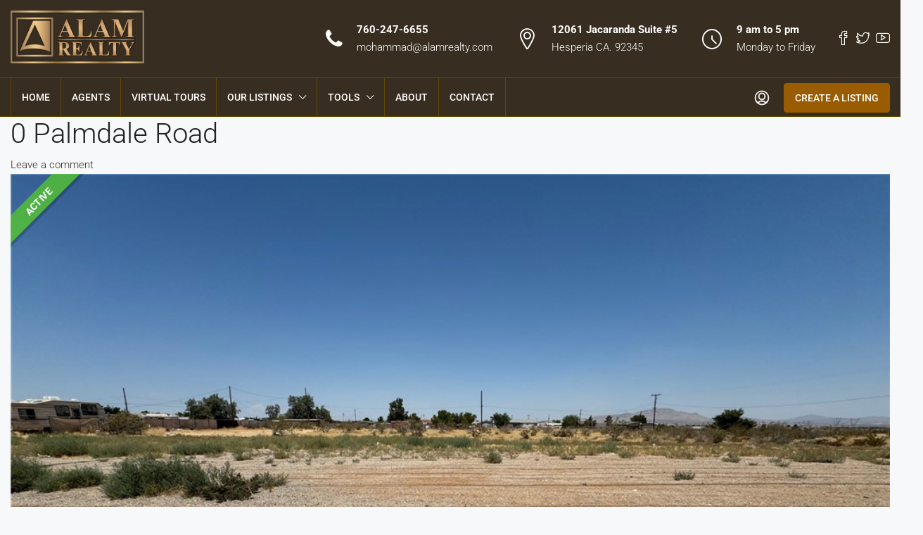

--- FILE ---
content_type: text/html; charset=UTF-8
request_url: https://alamrealty.com/listings/0-palmdale-road-2/
body_size: 14552
content:
<!doctype html><html dir="ltr" lang="en-US" prefix="og: https://ogp.me/ns#"><head><meta charset="UTF-8" /><meta name="viewport" content="width=device-width, initial-scale=1.0" /><link rel="profile" href="https://gmpg.org/xfn/11" /><meta name="format-detection" content="telephone=no"><title>0 Palmdale Road - Alam Realty</title><meta name="description" content="PRIME LOCATION!! Nice and Flat 1.04 Acre of land strategically located near the Signalize corner of Palmdale Rd and Amethyst Rd. All utilities including water, power, sewer are present on Palmdale Rd. This land is Zoned C-2T or General Commercial. Only 1/4 mile east of Silverado High School and right next to Fireman Rock and" /><meta name="robots" content="max-image-preview:large" /><link rel="canonical" href="https://alamrealty.com/listings/0-palmdale-road-2/" /><meta name="generator" content="All in One SEO (AIOSEO) 4.5.7.2" /><meta property="og:locale" content="en_US" /><meta property="og:site_name" content="Alam Realty - Southern California Homes For Sales" /><meta property="og:type" content="article" /><meta property="og:title" content="0 Palmdale Road - Alam Realty" /><meta property="og:description" content="PRIME LOCATION!! Nice and Flat 1.04 Acre of land strategically located near the Signalize corner of Palmdale Rd and Amethyst Rd. All utilities including water, power, sewer are present on Palmdale Rd. This land is Zoned C-2T or General Commercial. Only 1/4 mile east of Silverado High School and right next to Fireman Rock and" /><meta property="og:url" content="https://alamrealty.com/listings/0-palmdale-road-2/" /><meta property="article:published_time" content="2024-07-26T05:06:25+00:00" /><meta property="article:modified_time" content="2024-07-26T05:06:25+00:00" /><meta name="twitter:card" content="summary_large_image" /><meta name="twitter:title" content="0 Palmdale Road - Alam Realty" /><meta name="twitter:description" content="PRIME LOCATION!! Nice and Flat 1.04 Acre of land strategically located near the Signalize corner of Palmdale Rd and Amethyst Rd. All utilities including water, power, sewer are present on Palmdale Rd. This land is Zoned C-2T or General Commercial. Only 1/4 mile east of Silverado High School and right next to Fireman Rock and" /> <script type="application/ld+json" class="aioseo-schema">{"@context":"https:\/\/schema.org","@graph":[{"@type":"BreadcrumbList","@id":"https:\/\/alamrealty.com\/listings\/0-palmdale-road-2\/#breadcrumblist","itemListElement":[{"@type":"ListItem","@id":"https:\/\/alamrealty.com\/#listItem","position":1,"name":"Home","item":"https:\/\/alamrealty.com\/","nextItem":"https:\/\/alamrealty.com\/listings\/0-palmdale-road-2\/#listItem"},{"@type":"ListItem","@id":"https:\/\/alamrealty.com\/listings\/0-palmdale-road-2\/#listItem","position":2,"name":"0 Palmdale Road","previousItem":"https:\/\/alamrealty.com\/#listItem"}]},{"@type":"Organization","@id":"https:\/\/alamrealty.com\/#organization","name":"Alam Realty","url":"https:\/\/alamrealty.com\/"},{"@type":"Person","@id":"https:\/\/alamrealty.com\/author\/#author","url":"https:\/\/alamrealty.com\/author\/"},{"@type":"WebPage","@id":"https:\/\/alamrealty.com\/listings\/0-palmdale-road-2\/#webpage","url":"https:\/\/alamrealty.com\/listings\/0-palmdale-road-2\/","name":"0 Palmdale Road - Alam Realty","description":"PRIME LOCATION!! Nice and Flat 1.04 Acre of land strategically located near the Signalize corner of Palmdale Rd and Amethyst Rd. All utilities including water, power, sewer are present on Palmdale Rd. This land is Zoned C-2T or General Commercial. Only 1\/4 mile east of Silverado High School and right next to Fireman Rock and","inLanguage":"en-US","isPartOf":{"@id":"https:\/\/alamrealty.com\/#website"},"breadcrumb":{"@id":"https:\/\/alamrealty.com\/listings\/0-palmdale-road-2\/#breadcrumblist"},"author":{"@id":"https:\/\/alamrealty.com\/author\/#author"},"creator":{"@id":"https:\/\/alamrealty.com\/author\/#author"},"image":{"@type":"ImageObject","url":"https:\/\/alamrealty.com\/wp-content\/uploads\/2025\/06\/HD24153328.jpg","@id":"https:\/\/alamrealty.com\/listings\/0-palmdale-road-2\/#mainImage","width":1024,"height":768},"primaryImageOfPage":{"@id":"https:\/\/alamrealty.com\/listings\/0-palmdale-road-2\/#mainImage"},"datePublished":"2024-07-26T05:06:25+00:00","dateModified":"2024-07-26T05:06:25+00:00"},{"@type":"WebSite","@id":"https:\/\/alamrealty.com\/#website","url":"https:\/\/alamrealty.com\/","name":"Alam Realty","description":"Southern California Homes For Sales","inLanguage":"en-US","publisher":{"@id":"https:\/\/alamrealty.com\/#organization"}}]}</script> <link rel='dns-prefetch' href='//www.google.com' /><link rel='dns-prefetch' href='//fonts.googleapis.com' /><link rel='preconnect' href='https://fonts.gstatic.com' crossorigin /><link rel="alternate" type="application/rss+xml" title="Alam Realty &raquo; Feed" href="https://alamrealty.com/feed/" /><link rel="alternate" type="application/rss+xml" title="Alam Realty &raquo; Comments Feed" href="https://alamrealty.com/comments/feed/" /><link rel="alternate" type="application/rss+xml" title="Alam Realty &raquo; 0 Palmdale Road Comments Feed" href="https://alamrealty.com/listings/0-palmdale-road-2/feed/" /><link data-optimized="2" rel="stylesheet" href="https://alamrealty.com/wp-content/litespeed/css/6e3844ff7f8a550daeb277efe4a9299c.css?ver=244a0" /><link rel="preload" as="style" href="https://fonts.googleapis.com/css?family=Roboto:100,300,400,500,700,900,100italic,300italic,400italic,500italic,700italic,900italic&#038;display=swap&#038;ver=1708765024" /><noscript><link rel="stylesheet" href="https://fonts.googleapis.com/css?family=Roboto:100,300,400,500,700,900,100italic,300italic,400italic,500italic,700italic,900italic&#038;display=swap&#038;ver=1708765024" /></noscript><link rel="preconnect" href="https://fonts.gstatic.com/" crossorigin><script type="text/javascript" src="https://alamrealty.com/wp-includes/js/jquery/jquery.min.js?ver=3.7.1" id="jquery-core-js"></script> <script data-optimized="1" type="text/javascript" src="https://alamrealty.com/wp-content/litespeed/js/bf6dd8218f64e71fa209417497073f23.js?ver=49421" id="jquery-migrate-js"></script> <script data-optimized="1" type="text/javascript" defer="defer" src="https://alamrealty.com/wp-content/litespeed/js/269763ad8e71a11ed5416d3014fcf8a9.js?ver=45f85" id="grw-public-main-js-js"></script> <script data-optimized="1" type="text/javascript" src="https://alamrealty.com/wp-content/litespeed/js/5defe4e7a6b9392344a000953cc53ed0.js?ver=64675" id="jquery-ui-core-js"></script> <script data-optimized="1" type="text/javascript" src="https://alamrealty.com/wp-content/litespeed/js/8a1f70024bbf1fc7d18526ad560c177c.js?ver=0b5df" id="jquery-ui-tabs-js"></script> <script data-optimized="1" type="text/javascript" src="https://alamrealty.com/wp-content/litespeed/js/be735b31a63b70b434b71d221a87a7df.js?ver=c215a" id="jquery-validate-js"></script> <script data-optimized="1" type="text/javascript" id="wp-listings-single-js-extra">var impressSingleListing={"nonce-listing-inquiry":"dd8884d53d"}</script> <script data-optimized="1" type="text/javascript" src="https://alamrealty.com/wp-content/litespeed/js/e1e60f86549136d5bbbb4efb50d8b3ac.js?ver=f0743" id="wp-listings-single-js"></script> <script data-optimized="1" type="text/javascript" id="wp-listings-single-js-after">var ajaxurl="https://alamrealty.com/wp-admin/admin-ajax.php"</script> <script data-optimized="1" type="text/javascript" src="https://alamrealty.com/wp-content/litespeed/js/26beccfc977343f76cebc391c0af87b9.js?ver=d0c26" id="impb-default-template-script-js"></script> <link rel="https://api.w.org/" href="https://alamrealty.com/wp-json/" /><link rel="alternate" type="application/json" href="https://alamrealty.com/wp-json/wp/v2/listing/33592" /><link rel="EditURI" type="application/rsd+xml" title="RSD" href="https://alamrealty.com/xmlrpc.php?rsd" /><meta name="generator" content="WordPress 6.4.7" /><link rel='shortlink' href='https://alamrealty.com/?p=33592' /><link rel="alternate" type="application/json+oembed" href="https://alamrealty.com/wp-json/oembed/1.0/embed?url=https%3A%2F%2Falamrealty.com%2Flistings%2F0-palmdale-road-2%2F" /><link rel="alternate" type="text/xml+oembed" href="https://alamrealty.com/wp-json/oembed/1.0/embed?url=https%3A%2F%2Falamrealty.com%2Flistings%2F0-palmdale-road-2%2F&#038;format=xml" /><meta name="generator" content="Redux 4.3.19" /><link rel="shortcut icon" href="https://alamrealty.com/wp-content/uploads/2020/09/Alamrealty-favicon.png"><link rel="apple-touch-icon-precomposed" href="https://alamrealty.com/wp-content/uploads/2020/09/Alamrealty-favicon-1.png"><meta name="generator" content="Elementor 3.19.3; features: e_optimized_assets_loading, additional_custom_breakpoints, block_editor_assets_optimize, e_image_loading_optimization; settings: css_print_method-external, google_font-enabled, font_display-auto"><meta name="generator" content="Powered by Slider Revolution 6.6.20 - responsive, Mobile-Friendly Slider Plugin for WordPress with comfortable drag and drop interface." /><link rel="icon" href="https://alamrealty.com/wp-content/uploads/2020/09/cropped-MAIN-LOGO-32x32.png" sizes="32x32" /><link rel="icon" href="https://alamrealty.com/wp-content/uploads/2020/09/cropped-MAIN-LOGO-192x192.png" sizes="192x192" /><link rel="apple-touch-icon" href="https://alamrealty.com/wp-content/uploads/2020/09/cropped-MAIN-LOGO-180x180.png" /><meta name="msapplication-TileImage" content="https://alamrealty.com/wp-content/uploads/2020/09/cropped-MAIN-LOGO-270x270.png" /> <script>function setREVStartSize(e){window.RSIW=window.RSIW===undefined?window.innerWidth:window.RSIW;window.RSIH=window.RSIH===undefined?window.innerHeight:window.RSIH;try{var pw=document.getElementById(e.c).parentNode.offsetWidth,newh;pw=pw===0||isNaN(pw)||(e.l=="fullwidth"||e.layout=="fullwidth")?window.RSIW:pw;e.tabw=e.tabw===undefined?0:parseInt(e.tabw);e.thumbw=e.thumbw===undefined?0:parseInt(e.thumbw);e.tabh=e.tabh===undefined?0:parseInt(e.tabh);e.thumbh=e.thumbh===undefined?0:parseInt(e.thumbh);e.tabhide=e.tabhide===undefined?0:parseInt(e.tabhide);e.thumbhide=e.thumbhide===undefined?0:parseInt(e.thumbhide);e.mh=e.mh===undefined||e.mh==""||e.mh==="auto"?0:parseInt(e.mh,0);if(e.layout==="fullscreen"||e.l==="fullscreen")
newh=Math.max(e.mh,window.RSIH);else{e.gw=Array.isArray(e.gw)?e.gw:[e.gw];for(var i in e.rl)if(e.gw[i]===undefined||e.gw[i]===0)e.gw[i]=e.gw[i-1];e.gh=e.el===undefined||e.el===""||(Array.isArray(e.el)&&e.el.length==0)?e.gh:e.el;e.gh=Array.isArray(e.gh)?e.gh:[e.gh];for(var i in e.rl)if(e.gh[i]===undefined||e.gh[i]===0)e.gh[i]=e.gh[i-1];var nl=new Array(e.rl.length),ix=0,sl;e.tabw=e.tabhide>=pw?0:e.tabw;e.thumbw=e.thumbhide>=pw?0:e.thumbw;e.tabh=e.tabhide>=pw?0:e.tabh;e.thumbh=e.thumbhide>=pw?0:e.thumbh;for(var i in e.rl)nl[i]=e.rl[i]<window.RSIW?0:e.rl[i];sl=nl[0];for(var i in nl)if(sl>nl[i]&&nl[i]>0){sl=nl[i];ix=i}
var m=pw>(e.gw[ix]+e.tabw+e.thumbw)?1:(pw-(e.tabw+e.thumbw))/(e.gw[ix]);newh=(e.gh[ix]*m)+(e.tabh+e.thumbh)}
var el=document.getElementById(e.c);if(el!==null&&el)el.style.height=newh+"px";el=document.getElementById(e.c+"_wrapper");if(el!==null&&el){el.style.height=newh+"px";el.style.display="block"}}catch(e){console.log("Failure at Presize of Slider:"+e)}}</script> </head><body data-rsssl=1 class="listing-template-default single single-listing postid-33592 ehf-template-houzez ehf-stylesheet-houzez houzez-footer-position transparent- houzez-header- elementor-default elementor-kit-17353"><div class="nav-mobile nav-mobile-js"><div class="main-nav navbar slideout-menu slideout-menu-left" id="nav-mobile"><ul id="mobile-main-nav" class="navbar-nav mobile-navbar-nav"><li  class="nav-item menu-item menu-item-type-post_type menu-item-object-page menu-item-home "><a  class="nav-link " href="https://alamrealty.com/">Home</a></li><li  class="nav-item menu-item menu-item-type-post_type menu-item-object-page "><a  class="nav-link " href="https://alamrealty.com/agents/">Agents</a></li><li  class="nav-item menu-item menu-item-type-post_type menu-item-object-page "><a  class="nav-link " href="https://alamrealty.com/virtual-tours/">Virtual Tours</a></li><li  class="nav-item menu-item menu-item-type-custom menu-item-object-custom menu-item-has-children dropdown"><a  class="nav-link " href="#">Our Listings</a> <span class="nav-mobile-trigger dropdown-toggle" data-toggle="dropdown">
<i class="houzez-icon arrow-down-1"></i>
</span><ul class="dropdown-menu"><li  class="nav-item menu-item menu-item-type-post_type menu-item-object-page "><a  class="dropdown-item " href="https://alamrealty.com/properties-view/">Properties View</a></li></ul></li><li  class="nav-item menu-item menu-item-type-custom menu-item-object-custom menu-item-has-children dropdown"><a  class="nav-link " href="#">Tools</a> <span class="nav-mobile-trigger dropdown-toggle" data-toggle="dropdown">
<i class="houzez-icon arrow-down-1"></i>
</span><ul class="dropdown-menu"><li  class="nav-item menu-item menu-item-type-post_type menu-item-object-page "><a  class="dropdown-item " href="https://alamrealty.com/home-buyers-guide/">Home Buyers Guide</a></li><li  class="nav-item menu-item menu-item-type-post_type menu-item-object-page "><a  class="dropdown-item " href="https://alamrealty.com/mortgage-calculator/">Mortgage Calculator</a></li></ul></li><li  class="nav-item menu-item menu-item-type-post_type menu-item-object-page "><a  class="nav-link " href="https://alamrealty.com/about/">About</a></li><li  class="nav-item menu-item menu-item-type-post_type menu-item-object-page "><a  class="nav-link " href="https://alamrealty.com/contact/">Contact</a></li></ul></div><nav class="navi-login-register slideout-menu slideout-menu-right" id="navi-user">
<a class="btn btn-create-listing" href="https://alamrealty.com/create-listing/">Create a Listing</a><ul class="logged-in-nav"><li class="login-link">
<a href="#" data-toggle="modal" data-target="#login-register-form"><i class="houzez-icon icon-lock-5 mr-1"></i> Login</a></li><li class="register-link">
<a href="#" data-toggle="modal" data-target="#login-register-form"><i class="houzez-icon icon-single-neutral-circle mr-1"></i> Register</a></li><li class="favorite-link">
<a class="favorite-btn" href=""><i class="houzez-icon icon-love-it mr-1"></i> Favorites  <span class="btn-bubble frvt-count">0</span></a></li></ul></nav></div><main id="main-wrap" class="main-wrap main-wrap-js"><header class="header-main-wrap "><div class="header-desktop header-v2"><div class="header-top"><div class="container"><div class="header-inner-wrap"><div class="navbar d-flex align-items-center"><div class="logo logo-desktop">
<a href="https://alamrealty.com/">
<img src="https://alamrealty.com/wp-content/uploads/2020/09/Alamrealty-Logo-original-1.png.webp" height="75" width="190" alt="logo">
</a></div><div class="header-contact-wrap navbar-expand-lg d-flex align-items-center justify-content-between"><div class="header-contact header-contact-1 d-flex align-items-center flex-fill"><div class="header-contact-left">
<i class="icon-phone ml-1"></i></div><div class="header-contact-right"><div><a href="tel://760-247-6655">760-247-6655</a></div><div><a href="mailto:mohammad@alamrealty.com ">mohammad@alamrealty.com </a></div></div></div><div class="header-contact header-contact-2 d-flex align-items-center flex-fill"><div class="header-contact-left">
<i class="houzez-icon icon-pin ml-1"></i></div><div class="header-contact-right"><div>12061 Jacaranda Suite #5</div><div>Hesperia CA. 92345</div></div></div><div class="header-contact header-contact-3 d-flex align-items-center flex-fill"><div class="header-contact-left">
<i class="houzez-icon icon-time-clock-circle ml-1"></i></div><div class="header-contact-right"><div>9 am to 5 pm</div><div>Monday to Friday</div></div></div><div class="header-contact header-contact-4 d-flex align-items-center"><div class="header-social-icons"><ul class="list-inline"><li class="list-inline-item">
<a target="_blank" class="btn-square btn-facebook" href="https://www.facebook.com/AlamRealty/?pnref=lhc">
<i class="houzez-icon icon-social-media-facebook"></i>
</a></li><li class="list-inline-item">
<a target="_blank" class="btn-square btn-twitter" href="https://twitter.com/AlamRealty">
<i class="houzez-icon icon-social-media-twitter"></i>
</a></li><li class="list-inline-item">
<a target="_blank" class="btn-square btn-youtube" href="https://www.youtube.com/user/AlamRealty/featured">
<i class="houzez-icon icon-social-video-youtube-clip"></i>
</a></li></ul></div></div></div></div></div></div></div><div id="header-section" class="header-bottom" data-sticky="1"><div class="container"><div class="header-inner-wrap"><div class="navbar d-flex align-items-center"><nav class="main-nav on-hover-menu navbar-expand-lg flex-grow-1"><ul id="main-nav" class="navbar-nav "><li id="menu-item-17387" class="menu-item menu-item-type-post_type menu-item-object-page menu-item-home nav-item menu-item-17387 menu-item-design-default"><a  class="nav-link " href="https://alamrealty.com/">Home</a></li><li id="menu-item-19620" class="menu-item menu-item-type-post_type menu-item-object-page nav-item menu-item-19620 menu-item-design-default"><a  class="nav-link " href="https://alamrealty.com/agents/">Agents</a></li><li id="menu-item-17412" class="menu-item menu-item-type-post_type menu-item-object-page nav-item menu-item-17412 menu-item-design-default"><a  class="nav-link " href="https://alamrealty.com/virtual-tours/">Virtual Tours</a></li><li id="menu-item-18539" class="menu-item menu-item-type-custom menu-item-object-custom menu-item-has-children nav-item menu-item-18539 menu-item-design-default dropdown"><a  class="nav-link dropdown-toggle" href="#">Our Listings</a><ul class="dropdown-menu"><li id="menu-item-18543" class="menu-item menu-item-type-post_type menu-item-object-page nav-item menu-item-18543"><a  class="dropdown-item " href="https://alamrealty.com/properties-view/">Properties View</a></li></ul></li><li id="menu-item-17408" class="menu-item menu-item-type-custom menu-item-object-custom menu-item-has-children nav-item menu-item-17408 menu-item-design-default dropdown"><a  class="nav-link dropdown-toggle" href="#">Tools</a><ul class="dropdown-menu"><li id="menu-item-17411" class="menu-item menu-item-type-post_type menu-item-object-page nav-item menu-item-17411"><a  class="dropdown-item " href="https://alamrealty.com/home-buyers-guide/">Home Buyers Guide</a></li><li id="menu-item-17410" class="menu-item menu-item-type-post_type menu-item-object-page nav-item menu-item-17410"><a  class="dropdown-item " href="https://alamrealty.com/mortgage-calculator/">Mortgage Calculator</a></li></ul></li><li id="menu-item-17388" class="menu-item menu-item-type-post_type menu-item-object-page nav-item menu-item-17388 menu-item-design-default"><a  class="nav-link " href="https://alamrealty.com/about/">About</a></li><li id="menu-item-17391" class="menu-item menu-item-type-post_type menu-item-object-page nav-item menu-item-17391 menu-item-design-default"><a  class="nav-link " href="https://alamrealty.com/contact/">Contact</a></li></ul></nav><div class="login-register on-hover-menu"><ul class="login-register-nav dropdown d-flex align-items-center"><li class="nav-item login-link">
<a class="btn btn-icon-login-register" href="#" data-toggle="modal" data-target="#login-register-form"><i class="houzez-icon icon-single-neutral-circle"></i></a><ul class="dropdown-menu"><li class="nav-item">
<a class="favorite-btn dropdown-item" href="https://alamrealty.com/favorite-properties/"><i class="houzez-icon icon-love-it mr-2"></i> Favorites <span class="btn-bubble frvt-count">0</span></a></li></ul></li><li>
<a href="https://alamrealty.com/create-listing/" class="btn btn-create-listing hidden-xs hidden-sm">Create a Listing</a></li></ul></div></div></div></div></div></div><div class="header-v2 header-v2-mobile"><div class="header-contact-wrap navbar-expand-lg d-flex align-items-center justify-content-between"><div class="header-contact header-contact-1 d-flex align-items-center flex-fill"><div class="header-contact-left">
<i class="icon-phone ml-1"></i></div><div class="header-contact-right"><div><a href="tel://760-247-6655">760-247-6655</a></div><div><a href="mailto:mohammad@alamrealty.com ">mohammad@alamrealty.com </a></div></div></div><div class="header-contact header-contact-2 d-flex align-items-center flex-fill"><div class="header-contact-left">
<i class="houzez-icon icon-pin ml-1"></i></div><div class="header-contact-right"><div>12061 Jacaranda Suite #5</div><div>Hesperia CA. 92345</div></div></div><div class="header-contact header-contact-3 d-flex align-items-center flex-fill"><div class="header-contact-left">
<i class="houzez-icon icon-time-clock-circle ml-1"></i></div><div class="header-contact-right"><div>9 am to 5 pm</div><div>Monday to Friday</div></div></div><div class="header-contact header-contact-4 d-flex align-items-center"><div class="header-social-icons"><ul class="list-inline"><li class="list-inline-item">
<a target="_blank" class="btn-square btn-facebook" href="https://www.facebook.com/AlamRealty/?pnref=lhc">
<i class="houzez-icon icon-social-media-facebook"></i>
</a></li><li class="list-inline-item">
<a target="_blank" class="btn-square btn-twitter" href="https://twitter.com/AlamRealty">
<i class="houzez-icon icon-social-media-twitter"></i>
</a></li><li class="list-inline-item">
<a target="_blank" class="btn-square btn-youtube" href="https://www.youtube.com/user/AlamRealty/featured">
<i class="houzez-icon icon-social-video-youtube-clip"></i>
</a></li></ul></div></div></div></div><div id="header-mobile" class="header-mobile d-flex align-items-center" data-sticky=""><div class="header-mobile-left">
<button class="btn toggle-button-left">
<i class="houzez-icon icon-navigation-menu"></i>
</button></div><div class="header-mobile-center flex-grow-1"><div class="logo logo-mobile">
<a href="https://alamrealty.com/">
<img src="https://alamrealty.com/wp-content/uploads/2020/09/Alamrealty-Logo-original-1.png.webp" height="60" width="220" alt="Mobile logo">
</a></div></div><div class="header-mobile-right">
<button class="btn toggle-button-right">
<i class="houzez-icon icon-single-neutral-circle ml-1"></i>
</button></div></div></header><div id="primary" class="content-area container inner"><div id="content" class="site-content" role="main"><article id="post-33592" class="post-33592 listing type-listing status-publish has-post-thumbnail hentry status-active locations-victorville property-types-lots-and-land"><header class="entry-header"><h1 class="entry-title" itemprop="name">0 Palmdale Road</h1>			<small>
</small><div class="entry-meta">
<span class="comments-link"><a href="https://alamrealty.com/listings/0-palmdale-road-2/#respond">Leave a comment</a></span></div></header><div itemscope itemtype="http://schema.org/SingleFamilyResidence" class="entry-content wplistings-single-listing"><div class="listing-image-wrap"><div itemprop="image" itemscope itemtype="http://schema.org/ImageObject"><img fetchpriority="high" width="1024" height="768" src="https://alamrealty.com/wp-content/uploads/2025/06/HD24153328.jpg" class="single-listing-image wp-post-image" alt="" itemprop="contentUrl" decoding="async" srcset="https://alamrealty.com/wp-content/uploads/2025/06/HD24153328.jpg 1024w, https://alamrealty.com/wp-content/uploads/2025/06/HD24153328-300x225.jpg 300w, https://alamrealty.com/wp-content/uploads/2025/06/HD24153328-768x576.jpg 768w, https://alamrealty.com/wp-content/uploads/2025/06/HD24153328-592x444.jpg 592w, https://alamrealty.com/wp-content/uploads/2025/06/HD24153328-584x438.jpg 584w, https://alamrealty.com/wp-content/uploads/2025/06/HD24153328-800x600.jpg 800w, https://alamrealty.com/wp-content/uploads/2025/06/HD24153328-120x90.jpg 120w, https://alamrealty.com/wp-content/uploads/2025/06/HD24153328-496x372.jpg 496w" sizes="(max-width: 1024px) 100vw, 1024px" /></div><span class="listing-status active">Active</span></div><ul class="listing-meta"><li class="listing-price"><span class="currency-symbol"> </span> $149,990 <span class="currency-code"></span></li><li class="listing-property-type"><span class="label">Property Type: </span><a href="https://alamrealty.com/property-types/lots-and-land/" rel="tag">Lots and Land</a></li><li class="listing-location"><span class="label">Location: </span><a href="https://alamrealty.com/locations/victorville/" rel="tag">Victorville</a></li><li class="listing-lot-sqft"><span class="label">Lot Sq Ft: </span>1.04 acres</li><li class="listing-acres"><span class="label">Acres: </span>1.04</li></ul><div id="listing-tabs" class="listing-data"><ul><li><a href="#listing-description">Description</a></li><li><a href="#listing-details">Details</a></li><li><a href="#listing-gallery">Photos</a></li></ul><div id="listing-description" itemprop="description"><p>PRIME LOCATION!! Nice and Flat 1.04 Acre of land strategically located near the Signalize corner of Palmdale Rd and Amethyst Rd. All utilities including water, power, sewer are present on Palmdale Rd. This land is Zoned C-2T or General Commercial. Only 1/4 mile east of Silverado High School and right next to Fireman Rock and Nursery. Perfectly located in between 15 Freeway and Highway-395. High traffic volume. Great location to build a Fast Food Restaurant, Gas Station, hotel, Grocery Store, Auto Dealership, Car wash, office, fast food, strip center, and etc. MOTIVATED SELLER!!</p></div><div id="listing-details"><table class="listing-details core-fields"><tbody class="left"><tr class="wp_listings_listing_price"><td class="label">Price:</td><td><span class="currency-symbol"> </span>$149,990 <span class="currency-code"></span></td></tr><div itemprop="address" itemscope itemtype="http://schema.org/PostalAddress"><tr class="wp_listings_listing_address"><td class="label">Address:</td><td itemprop="streetAddress">0 Palmdale Road</td></tr><tr class="wp_listings_listing_city"><td class="label">City:</td><td itemprop="addressLocality">Victorville</td></tr><tr class="wp_listings_listing_county"><td class="label">County:</td><td>San Bernardino</td></tr><tr class="wp_listings_listing_state"><td class="label">State:</td><td itemprop="addressRegion">California</td></tr><tr class="wp_listings_listing_zip"><td class="label">Zip Code:</td><td itemprop="postalCode">92392</td></tr></div><tr class="wp_listings_listing_mls"><td class="label">MLS:</td><td>HD24153328</td></tr></tbody><tbody class="right"><tr class="wp_listings_listing_acres"><td class="label">Acres:</td><td>1.04</td></tr><tr class="wp_listings_listing_lot_sqft"><td class="label">Lot Square Feet:</td><td>1.04 acres</td></tr></tbody></table><table class="listing-details extended"><tbody class="left"></tbody><tbody class="right"></tbody></table><table class="listing-details advanced"><tbody class="left"><tr class="wp_listingsview"><td class="label">view:</td><td>Mountain(s), Neighborhood</td></tr><tr class="wp_listingstaxLot"><td class="label">taxLot:</td><td>229</td></tr><tr class="wp_listingsviewYN"><td class="label">viewYN:</td><td>yes</td></tr><tr class="wp_listingscountry"><td class="label">country:</td><td>US</td></tr><tr class="wp_listingsdeletedYN"><td class="label">deletedYN:</td><td>no</td></tr><tr class="wp_listingslandLeaseYN"><td class="label">landLeaseYN:</td><td>no</td></tr><tr class="wp_listingslotFeatures"><td class="label">lotFeatures:</td><td>Lot Over 40000 Sqft</td></tr><tr class="wp_listingslotSizeArea"><td class="label">lotSizeArea:</td><td>45285</td></tr><tr class="wp_listingswaterSource"><td class="label">waterSource:</td><td>Public</td></tr><tr class="wp_listingscurrentPrice"><td class="label">currentPrice:</td><td>149990</td></tr><tr class="wp_listingsdaysOnMarket"><td class="label">daysOnMarket:</td><td>309</td></tr><tr class="wp_listingslistAgentAor"><td class="label">listAgentAor:</td><td>High Desert</td></tr><tr class="wp_listingslotSizeUnits"><td class="label">lotSizeUnits:</td><td>Square Feet</td></tr><tr class="wp_listingsmlsAreaMajor"><td class="label">mlsAreaMajor:</td><td>VIC - Victorville</td></tr><tr class="wp_listingsparcelNumber"><td class="label">parcelNumber:</td><td>3105161130000</td></tr><tr class="wp_listingsassociationYN"><td class="label">associationYN:</td><td>no</td></tr><tr class="wp_listingslotSizeSource"><td class="label">lotSizeSource:</td><td>Assessor</td></tr><tr class="wp_listingscommoninterest"><td class="label">commoninterest:</td><td>None</td></tr><tr class="wp_listingselevationUnits"><td class="label">elevationUnits:</td><td>Feet</td></tr><tr class="wp_listingstaxTractNumber"><td class="label">taxTractNumber:</td><td>4137</td></tr><tr class="wp_listingsmajorChangeType"><td class="label">majorChangeType:</td><td>Price Change</td></tr></tbody><tbody class="right"><tr class="wp_listingslistingAgentName"><td class="label">listingAgentName:</td><td>Mohammad Alam</td></tr><tr class="wp_listingscommunityFeatures"><td class="label">communityFeatures:</td><td>Street Lights</td></tr><tr class="wp_listingslistingOfficeName"><td class="label">listingOfficeName:</td><td>Alam Realty</td></tr><tr class="wp_listingslotSizeSquareFeet"><td class="label">lotSizeSquareFeet:</td><td>45285</td></tr><tr class="wp_listingsnewConstructionYN"><td class="label">newConstructionYN:</td><td>no</td></tr><tr class="wp_listingsoriginalListPrice"><td class="label">originalListPrice:</td><td>150000</td></tr><tr class="wp_listingspreviousListPrice"><td class="label">previousListPrice:</td><td>150000</td></tr><tr class="wp_listingsseniorCommunityYN"><td class="label">seniorCommunityYN:</td><td>no</td></tr><tr class="wp_listingsadditionalParcelsYN"><td class="label">additionalParcelsYN:</td><td>no</td></tr><tr class="wp_listingslistagentkeynumeric"><td class="label">listagentkeynumeric:</td><td>361181965</td></tr><tr class="wp_listingsoriginatingSystemId"><td class="label">originatingSystemId:</td><td>CRM</td></tr><tr class="wp_listingslistingAgentLastName"><td class="label">listingAgentLastName:</td><td>Alam</td></tr><tr class="wp_listingslistofficekeynumeric"><td class="label">listofficekeynumeric:</td><td>361175758</td></tr><tr class="wp_listingsoriginatingSystemKey"><td class="label">originatingSystemKey:</td><td>419709376</td></tr><tr class="wp_listingslistAgentStateLicense"><td class="label">listAgentStateLicense:</td><td>01457818</td></tr><tr class="wp_listingscumulativeDaysOnMarket"><td class="label">cumulativeDaysOnMarket:</td><td>309</td></tr><tr class="wp_listingslistOfficeStateLicense"><td class="label">listOfficeStateLicense:</td><td>01916117</td></tr><tr class="wp_listingsdistanceToWaterComments"><td class="label">distanceToWaterComments:</td><td>in front</td></tr><tr class="wp_listingsspecialListingConditions"><td class="label">specialListingConditions:</td><td>Standard</td></tr><tr class="wp_listingsinternetConsumerCommentYN"><td class="label">internetConsumerCommentYN:</td><td>yes</td></tr><tr class="wp_listingsinternetAutomatedValuationDisplayYN"><td class="label">internetAutomatedValuationDisplayYN:</td><td>yes</td></tr></tbody></table></div><div id="listing-gallery">
<img src="https://media.crmls.org/medias/82f3a7f5-57fa-4a1b-90d5-dafcf1157ed2.jpg?preset=X-Large" alt="0 Palmdale Road" /><img src="https://media.crmls.org/medias/ff4ff622-f74e-4300-82be-87e28c62077c.jpg?preset=X-Large" alt="0 Palmdale Road" /><img src="https://media.crmls.org/medias/032675b4-427a-4fbf-b6d5-cbd280de030a.jpg?preset=X-Large" alt="0 Palmdale Road" /><img src="https://media.crmls.org/medias/94629723-30f0-4895-9c09-4387b98752a1.jpg?preset=X-Large" alt="0 Palmdale Road" /><img src="https://media.crmls.org/medias/84b6cb67-629c-4f18-b2a5-5f22fd4da1ec.jpg?preset=X-Large" alt="0 Palmdale Road" /><img src="https://media.crmls.org/medias/f011e3e9-85d7-4490-8cb6-15b5ce3da54b.jpg?preset=X-Large" alt="0 Palmdale Road" /><img src="https://media.crmls.org/medias/928f6962-5f41-49d4-826f-adc06d13cf86.jpg?preset=X-Large" alt="0 Palmdale Road" /><img src="https://media.crmls.org/medias/f04d9a3e-41d4-442f-bcce-eddaa86a28a8.jpg?preset=X-Large" alt="0 Palmdale Road" /><img src="https://media.crmls.org/medias/b10c33f8-6cee-442b-831f-0860ba92e8a5.jpg?preset=X-Large" alt="0 Palmdale Road" /><img src="https://media.crmls.org/medias/0409a46e-e414-474e-8935-b486d94e1dad.jpg?preset=X-Large" alt="0 Palmdale Road" /><img src="https://media.crmls.org/medias/80809f6f-5969-4279-85e1-3f8b08f926ac.jpg?preset=X-Large" alt="0 Palmdale Road" /><img src="https://media.crmls.org/medias/c08d1c3c-f42a-4b71-b186-a8b96d172e74.jpg?preset=X-Large" alt="0 Palmdale Road" /><img src="https://media.crmls.org/medias/9b56933f-6874-4fe9-9c61-c54333578d24.jpg?preset=X-Large" alt="0 Palmdale Road" /><img src="https://media.crmls.org/medias/a824573b-4259-4b7a-b258-15338f4e500e.jpg?preset=X-Large" alt="0 Palmdale Road" /><img src="https://media.crmls.org/medias/cb8a7437-dea6-45ff-912f-440c6cd1e10d.jpg?preset=X-Large" alt="0 Palmdale Road" /><img src="https://media.crmls.org/medias/0f0804ac-5b01-4d3d-82c1-e807acba581b.jpg?preset=X-Large" alt="0 Palmdale Road" /><img src="https://media.crmls.org/medias/6a5942b6-5bcf-4a03-8730-c1a8591bf47b.jpg?preset=X-Large" alt="0 Palmdale Road" /><img src="https://media.crmls.org/medias/d68fbf93-b56b-49d3-8a38-f2e578775245.jpg?preset=X-Large" alt="0 Palmdale Road" /><img src="https://media.crmls.org/medias/5b67f61f-464e-45ec-8ce5-4b5d26429b00.jpg?preset=X-Large" alt="0 Palmdale Road" /><img src="https://media.crmls.org/medias/2ed53481-5aff-47ac-93c1-9f3231882df1.jpg?preset=X-Large" alt="0 Palmdale Road" /><img src="https://media.crmls.org/medias/ab2a1f79-86e8-404e-aa16-0e963efa2e0c.jpg?preset=X-Large" alt="0 Palmdale Road" /></div></div><div id="listing-contact"><div id="contact-tabs" class="contact-data"><ul><li><a href="#inquiry-tab">Listing Inquiry</a></li><li><a href="#signup-tab">Sign Up</a></li></ul><div id="inquiry-tab" itemprop="signup"><form id="listing-inquiry-form" name="" onsubmit="return listingInquiry(event)">
<input type="hidden" name="inquiryPostID" value="33592" />
<label>First Name:</label>
<input type="text" name="inquiryFirstname" id="inquiryFirstname" required/>
<label>Last Name:</label>
<input type="text" name="inquiryLastname" id="inquiryLastname" required/>
<label>Email:</label>
<input type="email" name="inquiryEmail" id="inquiryEmail" required/>
<label>Phone:</label>
<input type="tel" name="inquiryPhone" id="inquiryPhone" />
<label>Comment:</label><textarea name="inquiryComment" id="inquiryComment" form="listing-inquiry-form" rows="5"></textarea><input id="submit-inquiry-button" type="submit"></input><div id="loading-icon-container"><span class="dashicons dashicons-update"></span></div></form></div><div id="signup-tab" itemprop="signup"><div id="signup-notification">Please sign up for a Listing Manager account below to inquire about this listing</div><form action="ajax/usersignup.php" class="impress-lead-signup" method="post" target="_blank" name="LeadSignup" id="LeadSignup">
<input type="hidden" name="action" value="addLead">
<input type="hidden" name="signupWidget" value="true">
<input type="hidden" name="contactType" value="direct"><label id="impress-widgetfirstName-label" class="ie-only" for="IDX-widgetfirstName">First Name:</label>
<input id="impress-widgetfirstName" type="text" name="firstName" placeholder="First Name" required><label id="impress-widgetlastName-label" class="ie-only" for="IDX-widgetlastName">Last Name:</label>
<input id="impress-widgetlastName" type="text" name="lastName" placeholder="Last Name" required><label id="impress-widgetemail-label" class="ie-only" for="IDX-widgetemail">Email:</label>
<input id="impress-widgetemail" type="email" name="email" placeholder="Email" required><input id="impress-widgetsubmit" type="submit" name="btnSubmit" data-action="submit" value="Sign Up!"></form></div></div></div></article><nav class="navigation listing-navigation" role="navigation"><h1 class="screen-reader-text">Listing navigation</h1><div class="nav-links">
<a href="https://alamrealty.com/listings/6929-rattlesnake-road/" rel="prev"><span class="meta-nav">Previous Listing</span>6929 Rattlesnake Road</a><a href="https://alamrealty.com/listings/0-main-st/" rel="next"><span class="meta-nav">Next Listing</span>0 Main St</a></div></nav><div class="post-comment-form-wrap"><div class="comments-form-wrap"><div id="respond" class="comment-respond"><h3 id="reply-title" class="comment-reply-title">Join The Discussion <small><a rel="nofollow" id="cancel-comment-reply-link" href="/listings/0-palmdale-road-2/#respond" style="display:none;">Cancel reply</a></small></h3><form action="https://alamrealty.com/wp-comments-post.php" method="post" id="commentform" class="comment-form" novalidate><div class="row"><div class="col-sm-12"><div class="form-group"><textarea class="form-control" required rows="4" name="comment" id="comment"></textarea></div></div></div><div class="row"><div class="col-sm-6"><div class="form-group"><div class="input-user input-icon">
<input name="author" required class="form-control" id="author" value="" placeholder="Your Name" type="text"></div></div></div><div class="col-sm-6"><div class="form-group"><div class="input-email input-icon">
<input type="email" class="form-control" required name="email" id="email" placeholder="Your Email"></div></div></div></div><p class="comment-form-cookies-consent"><input id="wp-comment-cookies-consent" name="wp-comment-cookies-consent" type="checkbox" value="yes" /> <label for="wp-comment-cookies-consent">Save my name, email, and website in this browser for the next time I comment.</label></p><p class="form-submit"><input name="submit" type="submit" id="submit" class="submit" value="Submit" /> <input type='hidden' name='comment_post_ID' value='33592' id='comment_post_ID' />
<input type='hidden' name='comment_parent' id='comment_parent' value='0' /></p></form></div></div></div></div></div><aside id="sidebar" class="sidebar-wrap"><div id="block-3" class="widget widget-wrap widget_block"><script data-optimized="1" charset="UTF-8" type="text/javascript" id="idxwidgetsrc-24357" src="https://alamrealty.com/wp-content/litespeed/js/2c3c19fe6e7052543a279296fb8d6b64.js?ver=d6b64"></script> </div><div id="text-3" class="widget widget-wrap widget_text"><div class="widget-header"><h3 class="widget-title">Contact Alam Realty</h3></div><div class="textwidget"><div class="wpcf7 no-js" id="wpcf7-f18006-o1" lang="en-US" dir="ltr"><div class="screen-reader-response"><p role="status" aria-live="polite" aria-atomic="true"></p><ul></ul></div><form action="/listings/0-palmdale-road-2/#wpcf7-f18006-o1" method="post" class="wpcf7-form init" aria-label="Contact form" novalidate="novalidate" data-status="init"><div style="display: none;">
<input type="hidden" name="_wpcf7" value="18006" />
<input type="hidden" name="_wpcf7_version" value="5.9.8" />
<input type="hidden" name="_wpcf7_locale" value="en_US" />
<input type="hidden" name="_wpcf7_unit_tag" value="wpcf7-f18006-o1" />
<input type="hidden" name="_wpcf7_container_post" value="0" />
<input type="hidden" name="_wpcf7_posted_data_hash" value="" />
<input type="hidden" name="_wpcf7_recaptcha_response" value="" /></div><p><label> Your name<br />
<span class="wpcf7-form-control-wrap" data-name="your-name"><input size="40" maxlength="400" class="wpcf7-form-control wpcf7-text wpcf7-validates-as-required" aria-required="true" aria-invalid="false" value="" type="text" name="your-name" /></span> </label></p><p><label> Your email<br />
<span class="wpcf7-form-control-wrap" data-name="your-email"><input size="40" maxlength="400" class="wpcf7-form-control wpcf7-email wpcf7-validates-as-required wpcf7-text wpcf7-validates-as-email" aria-required="true" aria-invalid="false" value="" type="email" name="your-email" /></span> </label></p><p><label> Subject<br />
<span class="wpcf7-form-control-wrap" data-name="your-subject"><input size="40" maxlength="400" class="wpcf7-form-control wpcf7-text wpcf7-validates-as-required" aria-required="true" aria-invalid="false" value="" type="text" name="your-subject" /></span> </label></p><p><label> Your message (optional)<br />
<span class="wpcf7-form-control-wrap" data-name="your-message"><textarea cols="40" rows="10" maxlength="2000" class="wpcf7-form-control wpcf7-textarea" aria-invalid="false" name="your-message"></textarea></span> </label></p><p><input class="wpcf7-form-control wpcf7-submit has-spinner" type="submit" value="Submit" /></p><div class="wpcf7-response-output" aria-hidden="true"></div></form></div></div></div></aside></main><footer class="footer-wrap footer-wrap-v1"><div class="footer-top-wrap"><div class="container"><div class="row"><div class="col-md-3 col-sm-6"><div id="text-2" class="footer-widget widget widget-wrap widget_text"><div class="widget-header"><h3 class="widget-title">About Alam Realty</h3></div><div class="textwidget"><p>ALAM REALTY was founded by Mohammad Alam; one of top Realtor in High Desert California for many years. ALAM REALTY conducts business in Residential, Multi Family or Residential Income, Commercial, and Land sales throughout southern California.</p></div></div></div><div class="col-md-3 col-sm-6"><div id="nav_menu-2" class="footer-widget widget widget-wrap widget_nav_menu"><div class="widget-header"><h3 class="widget-title">Quick Links</h3></div><div class="menu-footer-menu-container"><ul id="menu-footer-menu" class="menu"><li id="menu-item-18544" class="menu-item menu-item-type-post_type menu-item-object-page menu-item-18544"><a href="https://alamrealty.com/properties-view/">Properties View</a></li><li id="menu-item-17696" class="menu-item menu-item-type-post_type menu-item-object-page menu-item-17696"><a href="https://alamrealty.com/mortgage-calculator/">Mortgage Calculator</a></li><li id="menu-item-20085" class="menu-item menu-item-type-post_type menu-item-object-page menu-item-20085"><a href="https://alamrealty.com/privacy-notice-for-california-residents/">Privacy Notice For California Residents</a></li></ul></div></div></div><div class="col-md-3 col-sm-6"><div id="text-10" class="footer-widget widget widget-wrap widget_text"><div class="widget-header"><h3 class="widget-title">Contact Us</h3></div><div class="textwidget"><p><i class="fa fa-map-marker" aria-hidden="true"></i> 12061 Jacaranda Suite Hesperia CA. 92345</p><p><i class="fa fa-phone" aria-hidden="true"></i> 760 247-6655</p><p><i class="fa fa-envelope" aria-hidden="true"></i> mohammad@alamrealty.com</p></div></div></div><div class="col-md-3 col-sm-6"><div id="block-2" class="footer-widget widget widget-wrap widget_block widget_media_image"><figure class="wp-block-image size-full is-resized"><img loading="lazy" loading="lazy" decoding="async" width="450" height="167" src="https://alamrealty.com/wp-content/uploads/2021/01/EZ-logo-final.jpg.webp" alt="EZ-logo-final" class="wp-image-19625" style="aspect-ratio:2.6993865030674846;width:263px;height:auto" srcset="https://alamrealty.com/wp-content/uploads/2021/01/EZ-logo-final.jpg.webp 450w, https://alamrealty.com/wp-content/uploads/2021/01/EZ-logo-final-300x111.jpg.webp 300w" sizes="(max-width: 450px) 100vw, 450px" /></figure></div></div></div></div></div><div class="footer-bottom-wrap footer-bottom-wrap-v1"><div class="container"><div class="d-flex justify-content-between"><div class="footer-copyright">
&copy; Alam Realty - All rights reserved  |  Made with ♥ by Cyberdude.co</div><div class="footer-nav"><ul id="footer-menu" class="nav"><li id="menu-item-19841" class="menu-item menu-item-type-custom menu-item-object-custom menu-item-19841"><a href="#">DRE # 01916117</a></li><li id="menu-item-20080" class="menu-item menu-item-type-post_type menu-item-object-page menu-item-20080"><a href="https://alamrealty.com/terms-and-conditions/">Terms and Conditions</a></li><li id="menu-item-20081" class="menu-item menu-item-type-post_type menu-item-object-page menu-item-20081"><a href="https://alamrealty.com/privacy-policy/">Privacy Policy</a></li><li id="menu-item-20113" class="menu-item menu-item-type-post_type menu-item-object-page menu-item-20113"><a href="https://alamrealty.com/accessibility/">Accessibility</a></li></ul></div></div></div></div></footer><div class="back-to-top-wrap">
<a href="#top" id="scroll-top" class="btn btn-primary btn-back-to-top">
<i class="houzez-icon icon-arrow-up-1"></i>
</a></div><div id="compare-property-panel" class="compare-property-panel compare-property-panel-vertical compare-property-panel-right">
<button class="compare-property-label" style="display: none;">
<span class="compare-count compare-label"></span>
<i class="houzez-icon icon-move-left-right"></i>
</button><p><strong>Compare listings</strong></p><div class="compare-wrap"></div><a href="" class="compare-btn btn btn-primary btn-full-width mb-2">Compare</a>
<button class="btn btn-grey-outlined btn-full-width close-compare-panel">Close</button></div><div class="modal fade login-register-form" id="login-register-form" tabindex="-1" role="dialog"><div class="modal-dialog" role="document"><div class="modal-content"><div class="modal-header"><div class="login-register-tabs"><ul class="nav nav-tabs"><li class="nav-item">
<a class="modal-toggle-1 nav-link" data-toggle="tab" href="#login-form-tab" role="tab">Login</a></li><li class="nav-item">
<a class="modal-toggle-2 nav-link" data-toggle="tab" href="#register-form-tab" role="tab">Register</a></li></ul></div>
<button type="button" class="close" data-dismiss="modal" aria-label="Close">
<span aria-hidden="true">&times;</span>
</button></div><div class="modal-body"><div class="tab-content"><div class="tab-pane fade login-form-tab" id="login-form-tab" role="tabpanel"><div id="hz-login-messages" class="hz-social-messages"></div><form><div class="login-form-wrap"><div class="form-group"><div class="form-group-field username-field">
<input class="form-control" name="username" placeholder="Username or Email" type="text" /></div></div><div class="form-group"><div class="form-group-field password-field">
<input class="form-control" name="password" placeholder="Password" type="password" /></div></div></div><div class="form-tools"><div class="d-flex">
<label class="control control--checkbox flex-grow-1">
<input name="remember" type="checkbox">Remember me                <span class="control__indicator"></span>
</label>
<a href="#" data-toggle="modal" data-target="#reset-password-form" data-dismiss="modal">Lost your password?</a></div></div><div class="form-group captcha_wrapper houzez-grecaptcha-v2"><div class="houzez_google_reCaptcha"></div></div><input type="hidden" id="houzez_login_security" name="houzez_login_security" value="021c647e5b" /><input type="hidden" name="_wp_http_referer" value="/listings/0-palmdale-road-2/" />    <input type="hidden" name="action" id="login_action" value="houzez_login">
<input type="hidden" name="redirect_to" value="https://alamrealty.com/listings/0-palmdale-road-2/?login=success">
<button id="houzez-login-btn" type="submit" class="btn btn-primary btn-full-width">
<span class="btn-loader houzez-loader-js"></span>        Login
</button></form></div><div class="tab-pane fade register-form-tab" id="register-form-tab" role="tabpanel"><div id="hz-register-messages" class="hz-social-messages"></div><form><div class="register-form-wrap"><div class="form-group"><div class="form-group-field username-field">
<input class="form-control" name="username" type="text" placeholder="Username" /></div></div><div class="form-group"><div class="form-group-field email-field">
<input class="form-control" name="useremail" type="email" placeholder="Email" /></div></div></div><div class="form-group mt-10">
<select required="required" name="role" class="selectpicker form-control bs-select-hidden" data-live-search="false" data-live-search-style="begins"><option value=""> Select your account type</option><option value="houzez_agent"> Agent</option><option value="houzez_agency"> Agency</option><option value="houzez_owner"> Owner</option><option value="houzez_buyer"> Buyer</option><option value="houzez_seller"> Seller</option>    </select></div><div class="form-tools">
<label class="control control--checkbox">
<input name="term_condition" type="checkbox">
I agree with your <a target="_blank" href="https://alamrealty.com/listings/0-palmdale-road-2/">Terms & Conditions</a>        <span class="control__indicator"></span></label></div><div class="form-group captcha_wrapper houzez-grecaptcha-v2"><div class="houzez_google_reCaptcha"></div></div><input type="hidden" id="houzez_register_security" name="houzez_register_security" value="e6b06c519f" /><input type="hidden" name="_wp_http_referer" value="/listings/0-palmdale-road-2/" /><input type="hidden" name="action" value="houzez_register" id="register_action">
<button id="houzez-register-btn" type="submit" class="btn btn-primary btn-full-width">
<span class="btn-loader houzez-loader-js"></span>    Register</button></form></div></div></div></div></div></div><div class="modal fade reset-password-form" id="reset-password-form" tabindex="-1" role="dialog"><div class="modal-dialog" role="document"><div class="modal-content"><div class="modal-header"><h5 class="modal-title">Reset Password</h5>
<button type="button" class="close" data-dismiss="modal" aria-label="Close">
<span aria-hidden="true">&times;</span>
</button></div><div class="modal-body"><div id="reset_pass_msg"></div><p>Please enter your username or email address. You will receive a link to create a new password via email.</p><form><div class="form-group">
<input type="text" class="form-control forgot-password" name="user_login_forgot" id="user_login_forgot" placeholder="Enter your username or email" class="form-control"></div>
<input type="hidden" id="fave_resetpassword_security" name="fave_resetpassword_security" value="602b4d6214" /><input type="hidden" name="_wp_http_referer" value="/listings/0-palmdale-road-2/" />                    <button type="button" id="houzez_forgetpass" class="btn btn-primary btn-block">
<span class="btn-loader houzez-loader-js"></span>                        Get new password                    </button></form></div></div></div></div><div class="property-lightbox"><div class="modal fade" id="houzez-listing-lightbox" tabindex="-1" role="dialog"><div class="modal-dialog modal-dialog-centered" role="document"><div id="hz-listing-model-content" class="modal-content"></div></div></div></div> <script>window.RS_MODULES=window.RS_MODULES||{};window.RS_MODULES.modules=window.RS_MODULES.modules||{};window.RS_MODULES.waiting=window.RS_MODULES.waiting||[];window.RS_MODULES.defered=!0;window.RS_MODULES.moduleWaiting=window.RS_MODULES.moduleWaiting||{};window.RS_MODULES.type='compiled'</script> <script data-optimized="1" type="text/javascript">var reCaptchaIDs=[];var siteKey='6LdYeT8aAAAAAMGlBNujtrfVgBZSVsrZ831rLHhs';var reCaptchaType='v2';var houzezReCaptchaLoad=function(){jQuery('.houzez_google_reCaptcha').each(function(index,el){var tempID;if(reCaptchaType==='v3'){tempID=grecaptcha.ready(function(){grecaptcha.execute(siteKey,{action:'homepage'}).then(function(token){el.insertAdjacentHTML('beforeend','<input type="hidden" class="g-recaptcha-response" name="g-recaptcha-response" value="'+token+'">')})})}else{tempID=grecaptcha.render(el,{'sitekey':siteKey})}
reCaptchaIDs.push(tempID)})};var houzezReCaptchaReset=function(){if(reCaptchaType==='v2'){if(typeof reCaptchaIDs!='undefined'){var arrayLength=reCaptchaIDs.length;for(var i=0;i<arrayLength;i++){grecaptcha.reset(reCaptchaIDs[i])}}}else{houzezReCaptchaLoad()}}</script> <script data-optimized="1" type="text/javascript" src="https://alamrealty.com/wp-content/litespeed/js/8597429c97d38add352efe6618703ff6.js?ver=7b871" id="wp-polyfill-inert-js"></script> <script data-optimized="1" type="text/javascript" src="https://alamrealty.com/wp-content/litespeed/js/aaab9574ae2e1eac8b0dd33e6148eb01.js?ver=0e1fe" id="regenerator-runtime-js"></script> <script data-optimized="1" type="text/javascript" src="https://alamrealty.com/wp-content/litespeed/js/6eb6b18adf54f996fe7ef994864b3e51.js?ver=f5e9c" id="wp-polyfill-js"></script> <script data-optimized="1" type="text/javascript" src="https://alamrealty.com/wp-content/litespeed/js/cbfc8c2f7a170a75955089739939b1cd.js?ver=ad8fb" id="wp-hooks-js"></script> <script data-optimized="1" type="text/javascript" src="https://alamrealty.com/wp-content/litespeed/js/cb2301c19db81b1461f8f9a637d8474b.js?ver=7348a" id="wp-i18n-js"></script> <script data-optimized="1" type="text/javascript" id="wp-i18n-js-after">wp.i18n.setLocaleData({'text direction\u0004ltr':['ltr']})</script> <script data-optimized="1" type="text/javascript" src="https://alamrealty.com/wp-content/litespeed/js/b72e11a7fa62e520403a6756838fafd7.js?ver=3e638" id="swv-js"></script> <script data-optimized="1" type="text/javascript" id="contact-form-7-js-extra">var wpcf7={"api":{"root":"https:\/\/alamrealty.com\/wp-json\/","namespace":"contact-form-7\/v1"},"cached":"1"}</script> <script data-optimized="1" type="text/javascript" src="https://alamrealty.com/wp-content/litespeed/js/503883156f4aa7bf0adf988428290626.js?ver=579ce" id="contact-form-7-js"></script> <script data-optimized="1" type="text/javascript" src="https://alamrealty.com/wp-content/litespeed/js/61b31038834ad4428bdfe9f9fddbae54.js?ver=5f12a" defer async id="tp-tools-js"></script> <script data-optimized="1" type="text/javascript" src="https://alamrealty.com/wp-content/litespeed/js/8fedc65a3565be4bfe5ce96c1e89b8a9.js?ver=79855" defer async id="revmin-js"></script> <script data-optimized="1" type="text/javascript" src="https://alamrealty.com/wp-content/litespeed/js/da94e423fd2f40f5568c7da6c753cdbb.js?ver=a88a5" id="wp-legal-pages-jquery-cookie-js"></script> <script data-optimized="1" type="text/javascript" src="https://alamrealty.com/wp-content/litespeed/js/ad0aaafe7a56633e9af82e379f18a5f9.js?ver=32c68" id="bootstrap-js"></script> <script data-optimized="1" type="text/javascript" src="https://alamrealty.com/wp-content/litespeed/js/43940509f6daaee7e77771093bb2661d.js?ver=5f060" id="bootstrap-select-js"></script> <script data-optimized="1" type="text/javascript" src="https://alamrealty.com/wp-content/litespeed/js/9e60ff51ceac29b1548da27a3d649b84.js?ver=16dff" id="modernizr-js"></script> <script data-optimized="1" type="text/javascript" src="https://alamrealty.com/wp-content/litespeed/js/f975647f2ad3de407b6183e837f5696f.js?ver=2f63d" id="slideout-js"></script> <script data-optimized="1" type="text/javascript" src="https://alamrealty.com/wp-content/litespeed/js/5337d339434d1167085534367074dba6.js?ver=5a5b9" id="theia-sticky-sidebar-js"></script> <script data-optimized="1" type="text/javascript" src="https://alamrealty.com/wp-content/litespeed/js/95534a9acd2e802184e5aec5acba1172.js?ver=6050d" id="slick-js"></script> <script data-optimized="1" type="text/javascript" src="https://alamrealty.com/wp-content/litespeed/js/7668a73615b63d6148bd238cc640a77e.js?ver=9736e" id="jquery-ui-menu-js"></script> <script data-optimized="1" type="text/javascript" src="https://alamrealty.com/wp-content/litespeed/js/302256c4d405ea372369bd690f071472.js?ver=b6eb9" id="wp-dom-ready-js"></script> <script data-optimized="1" type="text/javascript" src="https://alamrealty.com/wp-content/litespeed/js/4a9ff8f4f14983d9de9b040c2c6dec27.js?ver=1380e" id="wp-a11y-js"></script> <script data-optimized="1" type="text/javascript" id="jquery-ui-autocomplete-js-extra">var uiAutocompleteL10n={"noResults":"No results found.","oneResult":"1 result found. Use up and down arrow keys to navigate.","manyResults":"%d results found. Use up and down arrow keys to navigate.","itemSelected":"Item selected."}</script> <script data-optimized="1" type="text/javascript" src="https://alamrealty.com/wp-content/litespeed/js/b6e5df8198d4e84853ec835ec66c0f13.js?ver=dc530" id="jquery-ui-autocomplete-js"></script> <script data-optimized="1" type="text/javascript" src="https://alamrealty.com/wp-content/litespeed/js/69d825f2a52626a490687d1f09bb36f3.js?ver=f94d4" id="jquery-ui-mouse-js"></script> <script data-optimized="1" type="text/javascript" src="https://alamrealty.com/wp-content/litespeed/js/312b648fa44469d437ca50d7fc3fbf04.js?ver=fc2c7" id="jquery-ui-slider-js"></script> <script data-optimized="1" type="text/javascript" src="https://alamrealty.com/wp-content/litespeed/js/1ec808da5c5b37f5f23a324a61eeecf7.js?ver=bf010" id="vide-js"></script> <script data-optimized="1" type="text/javascript" id="houzez-custom-js-extra">var houzez_vars={"admin_url":"https:\/\/alamrealty.com\/wp-admin\/","houzez_rtl":"no","user_id":"0","redirect_type":"same_page","login_redirect":"https:\/\/alamrealty.com\/listings\/0-palmdale-road-2\/","property_gallery_popup_type":"houzez","wp_is_mobile":"","default_lat":"25.686540","default_long":"-80.431345","houzez_is_splash":"","prop_detail_nav":"yes","add_to_favorite_login_required":"0","disable_property_gallery":"1","grid_gallery_behaviour":"on_hover","is_singular_property":"","search_position":"under_nav","login_loading":"Sending user info, please wait...","not_found":"We didn't find any results","houzez_map_system":"osm","for_rent":"","for_rent_price_slider":"","search_min_price_range":"200","search_max_price_range":"2500000","search_min_price_range_for_rent":"50","search_max_price_range_for_rent":"25000","get_min_price":"0","get_max_price":"0","currency_position":"before","currency_symbol":"$","decimals":"0","decimal_point_separator":".","thousands_separator":",","is_halfmap":"","houzez_date_language":"","houzez_default_radius":"50","houzez_reCaptcha":"1","geo_country_limit":"0","geocomplete_country":"","is_edit_property":"","processing_text":"Processing, Please wait...","halfmap_layout":"","prev_text":"Prev","next_text":"Next","keyword_search_field":"prop_address","keyword_autocomplete":"0","autosearch_text":"Searching...","paypal_connecting":"Connecting to paypal, Please wait... ","transparent_logo":"","is_transparent":"","is_top_header":"0","simple_logo":"https:\/\/alamrealty.com\/wp-content\/uploads\/2020\/09\/Alamrealty-Logo-original-1.png","retina_logo":"https:\/\/alamrealty.com\/wp-content\/uploads\/2020\/09\/Alamrealty-Logo-original-e1600056789769.png","mobile_logo":"https:\/\/alamrealty.com\/wp-content\/uploads\/2020\/09\/Alamrealty-Logo-original-1.png","retina_logo_mobile":"https:\/\/alamrealty.com\/wp-content\/uploads\/2020\/09\/Alamrealty-Logo-original-e1600056789769.png","retina_logo_mobile_splash":"https:\/\/alamrealty.com\/wp-content\/uploads\/2020\/09\/MAIN-LOGO.png","custom_logo_splash":"https:\/\/alamrealty.com\/wp-content\/uploads\/2020\/09\/Alamrealty-Logo-original-e1600056789769.png","retina_logo_splash":"https:\/\/alamrealty.com\/wp-content\/uploads\/2020\/09\/MAIN-LOGO.png","monthly_payment":"Monthly Payment","weekly_payment":"Weekly Payment","bi_weekly_payment":"Bi-Weekly Payment","compare_url":"","favorite_url":"https:\/\/alamrealty.com\/favorite-properties\/","template_thankyou":"https:\/\/alamrealty.com\/","compare_page_not_found":"Please create page using compare properties template","compare_limit":"Maximum item compare are 4","compare_add_icon":"","compare_remove_icon":"","add_compare_text":"Add to Compare","remove_compare_text":"Remove from Compare","is_mapbox":"osm","api_mapbox":"","is_marker_cluster":"1","g_recaptha_version":"v2","s_country":"","s_state":"","s_city":"","s_areas":"","woo_checkout_url":"","agent_redirection":""}</script> <script data-optimized="1" type="text/javascript" src="https://alamrealty.com/wp-content/litespeed/js/6a02b5043c799de57bcea138692e5ae7.js?ver=3b85b" id="houzez-custom-js"></script> <script type="text/javascript" src="//www.google.com/recaptcha/api.js?render=explicit&amp;onload=houzezReCaptchaLoad&amp;ver=3.0.1" id="houzez-google-recaptcha-js"></script> <script data-optimized="1" type="text/javascript" src="https://alamrealty.com/wp-content/litespeed/js/b55024d5d1c5c3c65e33ca2a7a870aec.js?ver=a5c0b" id="fitvids-js"></script> <script type="text/javascript" src="https://www.google.com/recaptcha/api.js?render=6LdYeT8aAAAAAMGlBNujtrfVgBZSVsrZ831rLHhs&amp;ver=3.0" id="google-recaptcha-js"></script> <script data-optimized="1" type="text/javascript" id="wpcf7-recaptcha-js-extra">var wpcf7_recaptcha={"sitekey":"6LdYeT8aAAAAAMGlBNujtrfVgBZSVsrZ831rLHhs","actions":{"homepage":"homepage","contactform":"contactform"}}</script> <script data-optimized="1" type="text/javascript" src="https://alamrealty.com/wp-content/litespeed/js/dcbc3507355c968e78cc6efe655dce16.js?ver=dce16" id="wpcf7-recaptcha-js"></script> <script data-optimized="1" type="text/javascript" id="eael-general-js-extra">var localize={"ajaxurl":"https:\/\/alamrealty.com\/wp-admin\/admin-ajax.php","nonce":"46e91c38bf","i18n":{"added":"Added ","compare":"Compare","loading":"Loading..."},"eael_translate_text":{"required_text":"is a required field","invalid_text":"Invalid","billing_text":"Billing","shipping_text":"Shipping","fg_mfp_counter_text":"of"},"page_permalink":"https:\/\/alamrealty.com\/listings\/0-palmdale-road-2\/","cart_redirectition":"","cart_page_url":"","el_breakpoints":{"mobile":{"label":"Mobile Portrait","value":767,"default_value":767,"direction":"max","is_enabled":!0},"mobile_extra":{"label":"Mobile Landscape","value":880,"default_value":880,"direction":"max","is_enabled":!1},"tablet":{"label":"Tablet Portrait","value":1024,"default_value":1024,"direction":"max","is_enabled":!0},"tablet_extra":{"label":"Tablet Landscape","value":1200,"default_value":1200,"direction":"max","is_enabled":!1},"laptop":{"label":"Laptop","value":1366,"default_value":1366,"direction":"max","is_enabled":!1},"widescreen":{"label":"Widescreen","value":2400,"default_value":2400,"direction":"min","is_enabled":!1}}}</script> <script data-optimized="1" type="text/javascript" src="https://alamrealty.com/wp-content/litespeed/js/7b46a1f4d9b7dd24831cebd64b7363e6.js?ver=d8c34" id="eael-general-js"></script> <script data-optimized="1" type="text/javascript" id="impress-lead-signup-js-extra">var idxLeadLoginUrl=[null]</script> <script data-optimized="1" type="text/javascript" src="https://alamrealty.com/wp-content/litespeed/js/22d0fad09f7f30d5d0f292243fb98963.js?ver=c4902" id="impress-lead-signup-js"></script> </body></html>
<!-- Page optimized by LiteSpeed Cache @2026-01-17 11:03:18 -->

<!-- Page cached by LiteSpeed Cache 7.7 on 2026-01-17 11:03:18 -->

--- FILE ---
content_type: text/html; charset=utf-8
request_url: https://www.google.com/recaptcha/api2/anchor?ar=1&k=6LdYeT8aAAAAAMGlBNujtrfVgBZSVsrZ831rLHhs&co=aHR0cHM6Ly9hbGFtcmVhbHR5LmNvbTo0NDM.&hl=en&v=PoyoqOPhxBO7pBk68S4YbpHZ&size=normal&anchor-ms=20000&execute-ms=30000&cb=y2hv60scgqsk
body_size: 49283
content:
<!DOCTYPE HTML><html dir="ltr" lang="en"><head><meta http-equiv="Content-Type" content="text/html; charset=UTF-8">
<meta http-equiv="X-UA-Compatible" content="IE=edge">
<title>reCAPTCHA</title>
<style type="text/css">
/* cyrillic-ext */
@font-face {
  font-family: 'Roboto';
  font-style: normal;
  font-weight: 400;
  font-stretch: 100%;
  src: url(//fonts.gstatic.com/s/roboto/v48/KFO7CnqEu92Fr1ME7kSn66aGLdTylUAMa3GUBHMdazTgWw.woff2) format('woff2');
  unicode-range: U+0460-052F, U+1C80-1C8A, U+20B4, U+2DE0-2DFF, U+A640-A69F, U+FE2E-FE2F;
}
/* cyrillic */
@font-face {
  font-family: 'Roboto';
  font-style: normal;
  font-weight: 400;
  font-stretch: 100%;
  src: url(//fonts.gstatic.com/s/roboto/v48/KFO7CnqEu92Fr1ME7kSn66aGLdTylUAMa3iUBHMdazTgWw.woff2) format('woff2');
  unicode-range: U+0301, U+0400-045F, U+0490-0491, U+04B0-04B1, U+2116;
}
/* greek-ext */
@font-face {
  font-family: 'Roboto';
  font-style: normal;
  font-weight: 400;
  font-stretch: 100%;
  src: url(//fonts.gstatic.com/s/roboto/v48/KFO7CnqEu92Fr1ME7kSn66aGLdTylUAMa3CUBHMdazTgWw.woff2) format('woff2');
  unicode-range: U+1F00-1FFF;
}
/* greek */
@font-face {
  font-family: 'Roboto';
  font-style: normal;
  font-weight: 400;
  font-stretch: 100%;
  src: url(//fonts.gstatic.com/s/roboto/v48/KFO7CnqEu92Fr1ME7kSn66aGLdTylUAMa3-UBHMdazTgWw.woff2) format('woff2');
  unicode-range: U+0370-0377, U+037A-037F, U+0384-038A, U+038C, U+038E-03A1, U+03A3-03FF;
}
/* math */
@font-face {
  font-family: 'Roboto';
  font-style: normal;
  font-weight: 400;
  font-stretch: 100%;
  src: url(//fonts.gstatic.com/s/roboto/v48/KFO7CnqEu92Fr1ME7kSn66aGLdTylUAMawCUBHMdazTgWw.woff2) format('woff2');
  unicode-range: U+0302-0303, U+0305, U+0307-0308, U+0310, U+0312, U+0315, U+031A, U+0326-0327, U+032C, U+032F-0330, U+0332-0333, U+0338, U+033A, U+0346, U+034D, U+0391-03A1, U+03A3-03A9, U+03B1-03C9, U+03D1, U+03D5-03D6, U+03F0-03F1, U+03F4-03F5, U+2016-2017, U+2034-2038, U+203C, U+2040, U+2043, U+2047, U+2050, U+2057, U+205F, U+2070-2071, U+2074-208E, U+2090-209C, U+20D0-20DC, U+20E1, U+20E5-20EF, U+2100-2112, U+2114-2115, U+2117-2121, U+2123-214F, U+2190, U+2192, U+2194-21AE, U+21B0-21E5, U+21F1-21F2, U+21F4-2211, U+2213-2214, U+2216-22FF, U+2308-230B, U+2310, U+2319, U+231C-2321, U+2336-237A, U+237C, U+2395, U+239B-23B7, U+23D0, U+23DC-23E1, U+2474-2475, U+25AF, U+25B3, U+25B7, U+25BD, U+25C1, U+25CA, U+25CC, U+25FB, U+266D-266F, U+27C0-27FF, U+2900-2AFF, U+2B0E-2B11, U+2B30-2B4C, U+2BFE, U+3030, U+FF5B, U+FF5D, U+1D400-1D7FF, U+1EE00-1EEFF;
}
/* symbols */
@font-face {
  font-family: 'Roboto';
  font-style: normal;
  font-weight: 400;
  font-stretch: 100%;
  src: url(//fonts.gstatic.com/s/roboto/v48/KFO7CnqEu92Fr1ME7kSn66aGLdTylUAMaxKUBHMdazTgWw.woff2) format('woff2');
  unicode-range: U+0001-000C, U+000E-001F, U+007F-009F, U+20DD-20E0, U+20E2-20E4, U+2150-218F, U+2190, U+2192, U+2194-2199, U+21AF, U+21E6-21F0, U+21F3, U+2218-2219, U+2299, U+22C4-22C6, U+2300-243F, U+2440-244A, U+2460-24FF, U+25A0-27BF, U+2800-28FF, U+2921-2922, U+2981, U+29BF, U+29EB, U+2B00-2BFF, U+4DC0-4DFF, U+FFF9-FFFB, U+10140-1018E, U+10190-1019C, U+101A0, U+101D0-101FD, U+102E0-102FB, U+10E60-10E7E, U+1D2C0-1D2D3, U+1D2E0-1D37F, U+1F000-1F0FF, U+1F100-1F1AD, U+1F1E6-1F1FF, U+1F30D-1F30F, U+1F315, U+1F31C, U+1F31E, U+1F320-1F32C, U+1F336, U+1F378, U+1F37D, U+1F382, U+1F393-1F39F, U+1F3A7-1F3A8, U+1F3AC-1F3AF, U+1F3C2, U+1F3C4-1F3C6, U+1F3CA-1F3CE, U+1F3D4-1F3E0, U+1F3ED, U+1F3F1-1F3F3, U+1F3F5-1F3F7, U+1F408, U+1F415, U+1F41F, U+1F426, U+1F43F, U+1F441-1F442, U+1F444, U+1F446-1F449, U+1F44C-1F44E, U+1F453, U+1F46A, U+1F47D, U+1F4A3, U+1F4B0, U+1F4B3, U+1F4B9, U+1F4BB, U+1F4BF, U+1F4C8-1F4CB, U+1F4D6, U+1F4DA, U+1F4DF, U+1F4E3-1F4E6, U+1F4EA-1F4ED, U+1F4F7, U+1F4F9-1F4FB, U+1F4FD-1F4FE, U+1F503, U+1F507-1F50B, U+1F50D, U+1F512-1F513, U+1F53E-1F54A, U+1F54F-1F5FA, U+1F610, U+1F650-1F67F, U+1F687, U+1F68D, U+1F691, U+1F694, U+1F698, U+1F6AD, U+1F6B2, U+1F6B9-1F6BA, U+1F6BC, U+1F6C6-1F6CF, U+1F6D3-1F6D7, U+1F6E0-1F6EA, U+1F6F0-1F6F3, U+1F6F7-1F6FC, U+1F700-1F7FF, U+1F800-1F80B, U+1F810-1F847, U+1F850-1F859, U+1F860-1F887, U+1F890-1F8AD, U+1F8B0-1F8BB, U+1F8C0-1F8C1, U+1F900-1F90B, U+1F93B, U+1F946, U+1F984, U+1F996, U+1F9E9, U+1FA00-1FA6F, U+1FA70-1FA7C, U+1FA80-1FA89, U+1FA8F-1FAC6, U+1FACE-1FADC, U+1FADF-1FAE9, U+1FAF0-1FAF8, U+1FB00-1FBFF;
}
/* vietnamese */
@font-face {
  font-family: 'Roboto';
  font-style: normal;
  font-weight: 400;
  font-stretch: 100%;
  src: url(//fonts.gstatic.com/s/roboto/v48/KFO7CnqEu92Fr1ME7kSn66aGLdTylUAMa3OUBHMdazTgWw.woff2) format('woff2');
  unicode-range: U+0102-0103, U+0110-0111, U+0128-0129, U+0168-0169, U+01A0-01A1, U+01AF-01B0, U+0300-0301, U+0303-0304, U+0308-0309, U+0323, U+0329, U+1EA0-1EF9, U+20AB;
}
/* latin-ext */
@font-face {
  font-family: 'Roboto';
  font-style: normal;
  font-weight: 400;
  font-stretch: 100%;
  src: url(//fonts.gstatic.com/s/roboto/v48/KFO7CnqEu92Fr1ME7kSn66aGLdTylUAMa3KUBHMdazTgWw.woff2) format('woff2');
  unicode-range: U+0100-02BA, U+02BD-02C5, U+02C7-02CC, U+02CE-02D7, U+02DD-02FF, U+0304, U+0308, U+0329, U+1D00-1DBF, U+1E00-1E9F, U+1EF2-1EFF, U+2020, U+20A0-20AB, U+20AD-20C0, U+2113, U+2C60-2C7F, U+A720-A7FF;
}
/* latin */
@font-face {
  font-family: 'Roboto';
  font-style: normal;
  font-weight: 400;
  font-stretch: 100%;
  src: url(//fonts.gstatic.com/s/roboto/v48/KFO7CnqEu92Fr1ME7kSn66aGLdTylUAMa3yUBHMdazQ.woff2) format('woff2');
  unicode-range: U+0000-00FF, U+0131, U+0152-0153, U+02BB-02BC, U+02C6, U+02DA, U+02DC, U+0304, U+0308, U+0329, U+2000-206F, U+20AC, U+2122, U+2191, U+2193, U+2212, U+2215, U+FEFF, U+FFFD;
}
/* cyrillic-ext */
@font-face {
  font-family: 'Roboto';
  font-style: normal;
  font-weight: 500;
  font-stretch: 100%;
  src: url(//fonts.gstatic.com/s/roboto/v48/KFO7CnqEu92Fr1ME7kSn66aGLdTylUAMa3GUBHMdazTgWw.woff2) format('woff2');
  unicode-range: U+0460-052F, U+1C80-1C8A, U+20B4, U+2DE0-2DFF, U+A640-A69F, U+FE2E-FE2F;
}
/* cyrillic */
@font-face {
  font-family: 'Roboto';
  font-style: normal;
  font-weight: 500;
  font-stretch: 100%;
  src: url(//fonts.gstatic.com/s/roboto/v48/KFO7CnqEu92Fr1ME7kSn66aGLdTylUAMa3iUBHMdazTgWw.woff2) format('woff2');
  unicode-range: U+0301, U+0400-045F, U+0490-0491, U+04B0-04B1, U+2116;
}
/* greek-ext */
@font-face {
  font-family: 'Roboto';
  font-style: normal;
  font-weight: 500;
  font-stretch: 100%;
  src: url(//fonts.gstatic.com/s/roboto/v48/KFO7CnqEu92Fr1ME7kSn66aGLdTylUAMa3CUBHMdazTgWw.woff2) format('woff2');
  unicode-range: U+1F00-1FFF;
}
/* greek */
@font-face {
  font-family: 'Roboto';
  font-style: normal;
  font-weight: 500;
  font-stretch: 100%;
  src: url(//fonts.gstatic.com/s/roboto/v48/KFO7CnqEu92Fr1ME7kSn66aGLdTylUAMa3-UBHMdazTgWw.woff2) format('woff2');
  unicode-range: U+0370-0377, U+037A-037F, U+0384-038A, U+038C, U+038E-03A1, U+03A3-03FF;
}
/* math */
@font-face {
  font-family: 'Roboto';
  font-style: normal;
  font-weight: 500;
  font-stretch: 100%;
  src: url(//fonts.gstatic.com/s/roboto/v48/KFO7CnqEu92Fr1ME7kSn66aGLdTylUAMawCUBHMdazTgWw.woff2) format('woff2');
  unicode-range: U+0302-0303, U+0305, U+0307-0308, U+0310, U+0312, U+0315, U+031A, U+0326-0327, U+032C, U+032F-0330, U+0332-0333, U+0338, U+033A, U+0346, U+034D, U+0391-03A1, U+03A3-03A9, U+03B1-03C9, U+03D1, U+03D5-03D6, U+03F0-03F1, U+03F4-03F5, U+2016-2017, U+2034-2038, U+203C, U+2040, U+2043, U+2047, U+2050, U+2057, U+205F, U+2070-2071, U+2074-208E, U+2090-209C, U+20D0-20DC, U+20E1, U+20E5-20EF, U+2100-2112, U+2114-2115, U+2117-2121, U+2123-214F, U+2190, U+2192, U+2194-21AE, U+21B0-21E5, U+21F1-21F2, U+21F4-2211, U+2213-2214, U+2216-22FF, U+2308-230B, U+2310, U+2319, U+231C-2321, U+2336-237A, U+237C, U+2395, U+239B-23B7, U+23D0, U+23DC-23E1, U+2474-2475, U+25AF, U+25B3, U+25B7, U+25BD, U+25C1, U+25CA, U+25CC, U+25FB, U+266D-266F, U+27C0-27FF, U+2900-2AFF, U+2B0E-2B11, U+2B30-2B4C, U+2BFE, U+3030, U+FF5B, U+FF5D, U+1D400-1D7FF, U+1EE00-1EEFF;
}
/* symbols */
@font-face {
  font-family: 'Roboto';
  font-style: normal;
  font-weight: 500;
  font-stretch: 100%;
  src: url(//fonts.gstatic.com/s/roboto/v48/KFO7CnqEu92Fr1ME7kSn66aGLdTylUAMaxKUBHMdazTgWw.woff2) format('woff2');
  unicode-range: U+0001-000C, U+000E-001F, U+007F-009F, U+20DD-20E0, U+20E2-20E4, U+2150-218F, U+2190, U+2192, U+2194-2199, U+21AF, U+21E6-21F0, U+21F3, U+2218-2219, U+2299, U+22C4-22C6, U+2300-243F, U+2440-244A, U+2460-24FF, U+25A0-27BF, U+2800-28FF, U+2921-2922, U+2981, U+29BF, U+29EB, U+2B00-2BFF, U+4DC0-4DFF, U+FFF9-FFFB, U+10140-1018E, U+10190-1019C, U+101A0, U+101D0-101FD, U+102E0-102FB, U+10E60-10E7E, U+1D2C0-1D2D3, U+1D2E0-1D37F, U+1F000-1F0FF, U+1F100-1F1AD, U+1F1E6-1F1FF, U+1F30D-1F30F, U+1F315, U+1F31C, U+1F31E, U+1F320-1F32C, U+1F336, U+1F378, U+1F37D, U+1F382, U+1F393-1F39F, U+1F3A7-1F3A8, U+1F3AC-1F3AF, U+1F3C2, U+1F3C4-1F3C6, U+1F3CA-1F3CE, U+1F3D4-1F3E0, U+1F3ED, U+1F3F1-1F3F3, U+1F3F5-1F3F7, U+1F408, U+1F415, U+1F41F, U+1F426, U+1F43F, U+1F441-1F442, U+1F444, U+1F446-1F449, U+1F44C-1F44E, U+1F453, U+1F46A, U+1F47D, U+1F4A3, U+1F4B0, U+1F4B3, U+1F4B9, U+1F4BB, U+1F4BF, U+1F4C8-1F4CB, U+1F4D6, U+1F4DA, U+1F4DF, U+1F4E3-1F4E6, U+1F4EA-1F4ED, U+1F4F7, U+1F4F9-1F4FB, U+1F4FD-1F4FE, U+1F503, U+1F507-1F50B, U+1F50D, U+1F512-1F513, U+1F53E-1F54A, U+1F54F-1F5FA, U+1F610, U+1F650-1F67F, U+1F687, U+1F68D, U+1F691, U+1F694, U+1F698, U+1F6AD, U+1F6B2, U+1F6B9-1F6BA, U+1F6BC, U+1F6C6-1F6CF, U+1F6D3-1F6D7, U+1F6E0-1F6EA, U+1F6F0-1F6F3, U+1F6F7-1F6FC, U+1F700-1F7FF, U+1F800-1F80B, U+1F810-1F847, U+1F850-1F859, U+1F860-1F887, U+1F890-1F8AD, U+1F8B0-1F8BB, U+1F8C0-1F8C1, U+1F900-1F90B, U+1F93B, U+1F946, U+1F984, U+1F996, U+1F9E9, U+1FA00-1FA6F, U+1FA70-1FA7C, U+1FA80-1FA89, U+1FA8F-1FAC6, U+1FACE-1FADC, U+1FADF-1FAE9, U+1FAF0-1FAF8, U+1FB00-1FBFF;
}
/* vietnamese */
@font-face {
  font-family: 'Roboto';
  font-style: normal;
  font-weight: 500;
  font-stretch: 100%;
  src: url(//fonts.gstatic.com/s/roboto/v48/KFO7CnqEu92Fr1ME7kSn66aGLdTylUAMa3OUBHMdazTgWw.woff2) format('woff2');
  unicode-range: U+0102-0103, U+0110-0111, U+0128-0129, U+0168-0169, U+01A0-01A1, U+01AF-01B0, U+0300-0301, U+0303-0304, U+0308-0309, U+0323, U+0329, U+1EA0-1EF9, U+20AB;
}
/* latin-ext */
@font-face {
  font-family: 'Roboto';
  font-style: normal;
  font-weight: 500;
  font-stretch: 100%;
  src: url(//fonts.gstatic.com/s/roboto/v48/KFO7CnqEu92Fr1ME7kSn66aGLdTylUAMa3KUBHMdazTgWw.woff2) format('woff2');
  unicode-range: U+0100-02BA, U+02BD-02C5, U+02C7-02CC, U+02CE-02D7, U+02DD-02FF, U+0304, U+0308, U+0329, U+1D00-1DBF, U+1E00-1E9F, U+1EF2-1EFF, U+2020, U+20A0-20AB, U+20AD-20C0, U+2113, U+2C60-2C7F, U+A720-A7FF;
}
/* latin */
@font-face {
  font-family: 'Roboto';
  font-style: normal;
  font-weight: 500;
  font-stretch: 100%;
  src: url(//fonts.gstatic.com/s/roboto/v48/KFO7CnqEu92Fr1ME7kSn66aGLdTylUAMa3yUBHMdazQ.woff2) format('woff2');
  unicode-range: U+0000-00FF, U+0131, U+0152-0153, U+02BB-02BC, U+02C6, U+02DA, U+02DC, U+0304, U+0308, U+0329, U+2000-206F, U+20AC, U+2122, U+2191, U+2193, U+2212, U+2215, U+FEFF, U+FFFD;
}
/* cyrillic-ext */
@font-face {
  font-family: 'Roboto';
  font-style: normal;
  font-weight: 900;
  font-stretch: 100%;
  src: url(//fonts.gstatic.com/s/roboto/v48/KFO7CnqEu92Fr1ME7kSn66aGLdTylUAMa3GUBHMdazTgWw.woff2) format('woff2');
  unicode-range: U+0460-052F, U+1C80-1C8A, U+20B4, U+2DE0-2DFF, U+A640-A69F, U+FE2E-FE2F;
}
/* cyrillic */
@font-face {
  font-family: 'Roboto';
  font-style: normal;
  font-weight: 900;
  font-stretch: 100%;
  src: url(//fonts.gstatic.com/s/roboto/v48/KFO7CnqEu92Fr1ME7kSn66aGLdTylUAMa3iUBHMdazTgWw.woff2) format('woff2');
  unicode-range: U+0301, U+0400-045F, U+0490-0491, U+04B0-04B1, U+2116;
}
/* greek-ext */
@font-face {
  font-family: 'Roboto';
  font-style: normal;
  font-weight: 900;
  font-stretch: 100%;
  src: url(//fonts.gstatic.com/s/roboto/v48/KFO7CnqEu92Fr1ME7kSn66aGLdTylUAMa3CUBHMdazTgWw.woff2) format('woff2');
  unicode-range: U+1F00-1FFF;
}
/* greek */
@font-face {
  font-family: 'Roboto';
  font-style: normal;
  font-weight: 900;
  font-stretch: 100%;
  src: url(//fonts.gstatic.com/s/roboto/v48/KFO7CnqEu92Fr1ME7kSn66aGLdTylUAMa3-UBHMdazTgWw.woff2) format('woff2');
  unicode-range: U+0370-0377, U+037A-037F, U+0384-038A, U+038C, U+038E-03A1, U+03A3-03FF;
}
/* math */
@font-face {
  font-family: 'Roboto';
  font-style: normal;
  font-weight: 900;
  font-stretch: 100%;
  src: url(//fonts.gstatic.com/s/roboto/v48/KFO7CnqEu92Fr1ME7kSn66aGLdTylUAMawCUBHMdazTgWw.woff2) format('woff2');
  unicode-range: U+0302-0303, U+0305, U+0307-0308, U+0310, U+0312, U+0315, U+031A, U+0326-0327, U+032C, U+032F-0330, U+0332-0333, U+0338, U+033A, U+0346, U+034D, U+0391-03A1, U+03A3-03A9, U+03B1-03C9, U+03D1, U+03D5-03D6, U+03F0-03F1, U+03F4-03F5, U+2016-2017, U+2034-2038, U+203C, U+2040, U+2043, U+2047, U+2050, U+2057, U+205F, U+2070-2071, U+2074-208E, U+2090-209C, U+20D0-20DC, U+20E1, U+20E5-20EF, U+2100-2112, U+2114-2115, U+2117-2121, U+2123-214F, U+2190, U+2192, U+2194-21AE, U+21B0-21E5, U+21F1-21F2, U+21F4-2211, U+2213-2214, U+2216-22FF, U+2308-230B, U+2310, U+2319, U+231C-2321, U+2336-237A, U+237C, U+2395, U+239B-23B7, U+23D0, U+23DC-23E1, U+2474-2475, U+25AF, U+25B3, U+25B7, U+25BD, U+25C1, U+25CA, U+25CC, U+25FB, U+266D-266F, U+27C0-27FF, U+2900-2AFF, U+2B0E-2B11, U+2B30-2B4C, U+2BFE, U+3030, U+FF5B, U+FF5D, U+1D400-1D7FF, U+1EE00-1EEFF;
}
/* symbols */
@font-face {
  font-family: 'Roboto';
  font-style: normal;
  font-weight: 900;
  font-stretch: 100%;
  src: url(//fonts.gstatic.com/s/roboto/v48/KFO7CnqEu92Fr1ME7kSn66aGLdTylUAMaxKUBHMdazTgWw.woff2) format('woff2');
  unicode-range: U+0001-000C, U+000E-001F, U+007F-009F, U+20DD-20E0, U+20E2-20E4, U+2150-218F, U+2190, U+2192, U+2194-2199, U+21AF, U+21E6-21F0, U+21F3, U+2218-2219, U+2299, U+22C4-22C6, U+2300-243F, U+2440-244A, U+2460-24FF, U+25A0-27BF, U+2800-28FF, U+2921-2922, U+2981, U+29BF, U+29EB, U+2B00-2BFF, U+4DC0-4DFF, U+FFF9-FFFB, U+10140-1018E, U+10190-1019C, U+101A0, U+101D0-101FD, U+102E0-102FB, U+10E60-10E7E, U+1D2C0-1D2D3, U+1D2E0-1D37F, U+1F000-1F0FF, U+1F100-1F1AD, U+1F1E6-1F1FF, U+1F30D-1F30F, U+1F315, U+1F31C, U+1F31E, U+1F320-1F32C, U+1F336, U+1F378, U+1F37D, U+1F382, U+1F393-1F39F, U+1F3A7-1F3A8, U+1F3AC-1F3AF, U+1F3C2, U+1F3C4-1F3C6, U+1F3CA-1F3CE, U+1F3D4-1F3E0, U+1F3ED, U+1F3F1-1F3F3, U+1F3F5-1F3F7, U+1F408, U+1F415, U+1F41F, U+1F426, U+1F43F, U+1F441-1F442, U+1F444, U+1F446-1F449, U+1F44C-1F44E, U+1F453, U+1F46A, U+1F47D, U+1F4A3, U+1F4B0, U+1F4B3, U+1F4B9, U+1F4BB, U+1F4BF, U+1F4C8-1F4CB, U+1F4D6, U+1F4DA, U+1F4DF, U+1F4E3-1F4E6, U+1F4EA-1F4ED, U+1F4F7, U+1F4F9-1F4FB, U+1F4FD-1F4FE, U+1F503, U+1F507-1F50B, U+1F50D, U+1F512-1F513, U+1F53E-1F54A, U+1F54F-1F5FA, U+1F610, U+1F650-1F67F, U+1F687, U+1F68D, U+1F691, U+1F694, U+1F698, U+1F6AD, U+1F6B2, U+1F6B9-1F6BA, U+1F6BC, U+1F6C6-1F6CF, U+1F6D3-1F6D7, U+1F6E0-1F6EA, U+1F6F0-1F6F3, U+1F6F7-1F6FC, U+1F700-1F7FF, U+1F800-1F80B, U+1F810-1F847, U+1F850-1F859, U+1F860-1F887, U+1F890-1F8AD, U+1F8B0-1F8BB, U+1F8C0-1F8C1, U+1F900-1F90B, U+1F93B, U+1F946, U+1F984, U+1F996, U+1F9E9, U+1FA00-1FA6F, U+1FA70-1FA7C, U+1FA80-1FA89, U+1FA8F-1FAC6, U+1FACE-1FADC, U+1FADF-1FAE9, U+1FAF0-1FAF8, U+1FB00-1FBFF;
}
/* vietnamese */
@font-face {
  font-family: 'Roboto';
  font-style: normal;
  font-weight: 900;
  font-stretch: 100%;
  src: url(//fonts.gstatic.com/s/roboto/v48/KFO7CnqEu92Fr1ME7kSn66aGLdTylUAMa3OUBHMdazTgWw.woff2) format('woff2');
  unicode-range: U+0102-0103, U+0110-0111, U+0128-0129, U+0168-0169, U+01A0-01A1, U+01AF-01B0, U+0300-0301, U+0303-0304, U+0308-0309, U+0323, U+0329, U+1EA0-1EF9, U+20AB;
}
/* latin-ext */
@font-face {
  font-family: 'Roboto';
  font-style: normal;
  font-weight: 900;
  font-stretch: 100%;
  src: url(//fonts.gstatic.com/s/roboto/v48/KFO7CnqEu92Fr1ME7kSn66aGLdTylUAMa3KUBHMdazTgWw.woff2) format('woff2');
  unicode-range: U+0100-02BA, U+02BD-02C5, U+02C7-02CC, U+02CE-02D7, U+02DD-02FF, U+0304, U+0308, U+0329, U+1D00-1DBF, U+1E00-1E9F, U+1EF2-1EFF, U+2020, U+20A0-20AB, U+20AD-20C0, U+2113, U+2C60-2C7F, U+A720-A7FF;
}
/* latin */
@font-face {
  font-family: 'Roboto';
  font-style: normal;
  font-weight: 900;
  font-stretch: 100%;
  src: url(//fonts.gstatic.com/s/roboto/v48/KFO7CnqEu92Fr1ME7kSn66aGLdTylUAMa3yUBHMdazQ.woff2) format('woff2');
  unicode-range: U+0000-00FF, U+0131, U+0152-0153, U+02BB-02BC, U+02C6, U+02DA, U+02DC, U+0304, U+0308, U+0329, U+2000-206F, U+20AC, U+2122, U+2191, U+2193, U+2212, U+2215, U+FEFF, U+FFFD;
}

</style>
<link rel="stylesheet" type="text/css" href="https://www.gstatic.com/recaptcha/releases/PoyoqOPhxBO7pBk68S4YbpHZ/styles__ltr.css">
<script nonce="iNRIOip3RevrI3Enm0QmMw" type="text/javascript">window['__recaptcha_api'] = 'https://www.google.com/recaptcha/api2/';</script>
<script type="text/javascript" src="https://www.gstatic.com/recaptcha/releases/PoyoqOPhxBO7pBk68S4YbpHZ/recaptcha__en.js" nonce="iNRIOip3RevrI3Enm0QmMw">
      
    </script></head>
<body><div id="rc-anchor-alert" class="rc-anchor-alert"></div>
<input type="hidden" id="recaptcha-token" value="[base64]">
<script type="text/javascript" nonce="iNRIOip3RevrI3Enm0QmMw">
      recaptcha.anchor.Main.init("[\x22ainput\x22,[\x22bgdata\x22,\x22\x22,\[base64]/[base64]/bmV3IFpbdF0obVswXSk6Sz09Mj9uZXcgWlt0XShtWzBdLG1bMV0pOks9PTM/bmV3IFpbdF0obVswXSxtWzFdLG1bMl0pOks9PTQ/[base64]/[base64]/[base64]/[base64]/[base64]/[base64]/[base64]/[base64]/[base64]/[base64]/[base64]/[base64]/[base64]/[base64]\\u003d\\u003d\x22,\[base64]\\u003d\\u003d\x22,\x22w5/Dv8KRV1nCosKqw7XDqQTChXrDkiLCjTcLwr3Cq8Kaw5TDlzcaLn1PwpxRXMKTwrYBwqPDpz7DhA3DvV5MVDrCtsKiw5rDocOhXBTDhHLCqWvDuSDCqMKiXsKsLsOJwpZCKcKow5BwTsKjwrY/[base64]/DpFXDnMO4EcK3YsOWw58FGsOpKsK6w5oGwobCksKmw7nDkAzDt8OoXcK6fD9sZwHDscOuJMOUw63DmsKwwpZ4w43Dgw40OmbChSYhRUQAC20Bw74zE8OlwpllDhzCgDPDr8Odwp1cwrxyNsKpD1HDoy8sbsK+XR1Gw5rCosOkd8KafFFEw7tCMm/[base64]/CrsKGw6DDsR41ZHcTw7FzwqzDmMKGwosVGMOjwqTDng9FwoDCi1XDkTvDjcKrw50VwqgpQXpowqZUIMKPwpInW2XCoB/CnHR2w6xBwpdrJ1rDpxDDnMKpwoBoJcOwwq/[base64]/VcKzT8KWKkkhw7ZKwo8hNsOlw5/DpXrDpAl3CcOOBsK7woLDr8KFwqzCncOIw4bCncKAcsOlEiMSA8KiMlnDosOgw4wkNxopCljDqsKQwp/DmBt7w5p7w60kORLCpcO8w5LCjsKVwr1sGsKwwrfDtEPDj8KbSBslwqLDilQdMcO5w6A5w64/S8OefQtyB1VRw65VwrPDsy0jw6jCu8KnU3/DmMKow7DDv8OcwpHCvsK+wqFKwrJBw5XDjV5mwo/DpHwTw4zDp8KiwqFewpvDiwATwp/[base64]/wojDsmHDlsK1w5fCosKKFlxAwpIcwrHDr8O3wqMxMsOkHUbCssOqwr/CqMOxwovCiCTDlivCusOew5XDl8OPwoYPw7FDP8OzwqgOwpViQsOZwr4yWMKcwph3LsKYw7NQw6lrw4jDjQ/Dmg/[base64]/w6sfCcOeWsKrK1wpJB/Cs1nCisKoF8OKFsO7YiLCscOna8O1fGDCvi/CpcK4AsO+wpnDihYkRj8xwrTDrMKIw6PDgMOzw7XCrsKTWiNZw4TDqlLDnMOHwowDczjCvcODRgt1wpbDl8Kdw74Iw5TCghB2w7EiwqdOaXXDtyopw5rDocObP8KPw59EFy1gEArDmcKlPG/CmsOvLl51wqrCjVVsw7PDqMOje8O1w7PCh8OaU30oBsOjw7gaAsKWLEJ6P8OKw6HDkMOKwq/CjMO7KsKiw4I7LMKRwp/[base64]/wp5fQMKmwopcwq7CvMO7w4NxJsKxA8OGU8Oaw7F0w7I0w7FYw6XChy02w5/CoMKYw7dYKMKRHQDCqMKQcSrCjF/DtsOVwp/[base64]/CpMO4wpxRw5/ClsKiD11vbh1WEcKlw6/Ct0Azw6IqDlXDrcKvZ8O8DcKmbyxBwqLDvRB1wpnCiWvDjcOrw4o2ZsO5w7txOMKgQcKzwpwCwoTDrcOWUkjCjMOcw7jDh8OMw6vCpsKUYmBHw4R5C27DmsKUw6TCg8OPw7DDmcO9wqvCoHDDtE5Nw6/[base64]/w4UCwpZzQcOeHsOeHAIMwpXCqcOAwr/DvApyw5oFw4HCnsKtwrQpa8Kqw4/CoinCvRrDmMO2w4lvScKtwqI3wqvDvMKgwr3DuQLCrGJaMMOCw4AmTsKoRsOyUCVobkpRw7bDrMK0d0EPRcOBw7ZSw7EcwpYGCztKXiovDsKJScOowrfDkcOdwqjCtWPDoMOKGsKnCsKaHsKww6nDjMKcw6HCnD/ClyUAHlxuWHfDlsObTcOfIcKVOMKUwpI4ZEBCVHXCrx3CrUhwwoXDgHJCI8KQwqPDq8KPwoBjw71SwoTDo8K3wpLCh8O1HcK4w73DssO0wpwraSzCkMKGw7/Cg8O4MiLDmcOQwpzDusKSMlbDuBMjwq8MN8KjwqLCgD1Ew6Z/[base64]/Csm9nRcKlHcObw7/[base64]/CnMOWw5A+EXtUNcKZw67DiTvDqhYGJznDuMObw5fCgsOsH8Oww4PCv3Rww7BCUEUBG17Dn8OucMKiw6B7w6vCiFXDnH/DsEBnccKAGEYscQJJVcKBd8ONw5HCv3jCi8Kxw4kFwqrDnjLCisOwWsOLIMO/[base64]/PEVOwo7DvcOcw7LDn8KfMF/DmjrCtyrDmXHDoMKuGsOmbhfDhcOALcK5w5xEAz7Du1TDjAnCiy9AwrfCkDxCw6jCocKHw7Jpw7ttBmXDgsKswqEZGnYiccKbwrvDj8KLH8OKGsKrwqc/LcOaw7vDtcKvFxF5w5HCjShNdAogw6TChcONI8OsakvDlFRjwptTOFHClcOvw5FMYA9DCcK3wqg4UMKwB8KkwrFpw6JbSSXCpnJcw4bCicOpLCQPwqY/wokWccKnwrnCslfDi8OMW8OmwoTCkDVfAj3ClMOMwprCqXXDlUM0w7kaOUnCqsOZwoswY8OrK8KnLHJhw6HChVI/[base64]/CgMKrGsKxwqTDsB9Xw57CrXHCpzTCn8Olw6XDs8OWwp44w6g7KgwZwqomdB85wojDvcOUbcKOw5TCpcOMw4YIJcKTITVfw5EUG8Kew6kQw5pcccKUw4hEw4Qpwo/CocKmIzLDmSnCucKFw6XCnl1aA8KYw5/Cqi0YCinChDYPw4VhEcOhwr8RAH3DhsKzDyM0w58kRMOTw5PCl8KMAsKzU8KDw7PDo8K4FAdNwrAPYMKLNsOVwqTDjCjCpMOnw4LDqAYocMOIOgPDuF8pw713V1xTwrDChXVDw6jCpsO3w48oA8Omwq/DnMKwB8OLwobDjMOewrfCmRbCiX9EG0HDrMKjO3hzwqHCv8KMwrFaw4TDm8OPwqjDlnFOTlYTwqU0woDCohM/w5Fgw4cRw5XDjMO1WcKjX8OnwpzCrMK5woHCv3dUw7jCiMOYRgwaEsK9DRLDgBzCswjChsKWUMKTw5TDk8OmDmbCjsO8wqoTC8KjwpDDoXzCuMO3BXLDrDTCmgnDqDLCjMOiw6cNw4rCsi/DhEIDwo9cw6gNEMOaYMOmw5gvwqB4wrzDjEvDkXJIwrjDsTTCvGrDvg1awpDDv8Kww5ZJdSDCok3DvcORwoMNwo7Dj8OOw5PCswLCicOywpTDlMK3w6wYADHCq1HDml01MmPCvx4Owo5hw5DCplnDj1/CvMKzwo3CgxQqwpfDosKVwpQiYcOtwphmCmXDlm8/bcK4w5AXwqLCh8KmwobDhsOJew3Dq8KXw77Crk7Dh8O8CMKNw7XDjMKgwobCigxfHcKHa1RWwrhHwrxYwqQnw7hqw63DhUwgUcO2wrBQw7pdJ0cswonDujvDm8K8wqzClzvDlsOpw7XCr8KNVXVOPFFrCEkdEsOkw4/DhsKRw4lsaHQWHcKSwr4fal7DqA0ce13DmTsXH10pwqHDj8OoDy9Uw6Bqwp9fw6jDix/Dg8O8FXbDo8OEw6J9wqZEwrhzw5vCvVFnLsKaOsKGwrFiwogjP8OhEiwufybCthDDgcKLwrHDtVoGw4jClGbCgMKSNkzCmMKkcMO3w4wCAGPCoHVLShTCr8KnIcKOw5wjwr0PHjFGwozCtcKjK8Oewp8ewr3Dt8KxbMKwCzsGw7x/aMKzw7TDmkzCtMOzMsO7b2rCpFxwOcKXwpsqwqHChMOmFVcfMCNaw6dLwrw1TMKqw78Sw5bDqGN4w5rCoF18w5LCpRcEFMK+w5LDl8Owwr3DtjgODmDDnsKbDBINIcKbOznDiH3ClMODKWLDsnZCP2TDkWfCjcKEwrLCgMOzKnnDjXo9wpbCpi4QwrPDo8KAwrB+w7/DjXRwBAzDjMOVwrRGDMOmwr/DmQzDgMODGDDChUVhwo/[base64]/CgcO2w6ZmG8O4MnrDrMOQGsOcQzXCnFvDusKTXiBtDz/Dn8OedhXCksOFwofDlw3CoB3DkcKTwqp1Bz8OV8OfWnpjw7Qkw5FGUsKfw59DS3jDm8Otw7DDtsKfSsO6woZJAiTCj1LClcKUSsOow6XDpMKhwqHCsMOrwrXCqTFSwpUEXTvCmBlgUkTDuAHCncKjw6/DhmsxwpZ+woMCwoIYRsKFUMKNKyLDi8K+wrdjCw5XQ8OEJhIKbcK+woxJQsOKB8O2KsKaXh/DqFheCcOJw7dZwovDucKkwovDvMKdESIrwqlnNMOuwr7DvsKnLMKFXMKPw4F/w69nwqjDlnXCo8K+OXA4VSTDrGnCqzMQdSEgQFfDnzzDmX7Dq8KEYDANVMK9wonDugzDjjnDisONwqvDpsOiw496w4FUXHLDlF/[base64]/Dm8Kaw6jCv8OCUcK4wrYNw6PDusKzFw/CvsO1UcKjQmVKW8OyVTPCiytDw4fDs3fCiXrCmB7CgwvDhkgUwpDDqRTDj8OiMDwLDcKowphBw7AVw4/Dkilhw7ViJMK+Wy/[base64]/CjQxgwrLDslxKc8K4Inppwq5lw7wowoN6wr1UNsO0DMOeCcOqZ8O/bcOVw7fDjRDCtlbDkMOawp7DicKhLFTClU9fwrXCisOYw6rCusKBHGZbw4RAw6nCvBYyXMOHwp3Dljktwr5qw6U1TcOHwoXDrXkWTBdkMsKbfsObwqs2BcOHWHPDqcKJOcOMMsO0wrkVbsOlYMKqw50TSgHCpTjDnwRVw4lJcW/DjMKPUsK1wp08ccKbU8K7OGjCgcOCVsKFw5/CgMKtHmdswrxLwoPDsnBGwpTDmR9PwrfCrcK0D1FqJG0eVsKoGXXChkM6XCtkEiXDkijChsOMH20Xw6FqAsOELMKSXMOhwrpuwqDDhkRaIxzCjBZaWDxIw6RwMyvCjsOyE2DCt05KwrIpaQQ5w4/Dt8Ouw4PCnMOmw7F1w4/DlCRLwobClcOawrXCicO5aTJdXsOIZD7Ck8K5OsOuCAXCswIQw43ClMO+w47CkMKLw7hPXsOePzPDhsOQw70nw4nDrhbCpcOnWMOrGcOvZcKCUWlYw7BiJcODcE3DiMOCIyTCsCbCmCkbTcKDw7AQwpwOw5xew5A/woJgw7ADJg0Xw513w5RHGEXDtsK7UMKDe8KcYsK7CsOgcn/DnSojw6IXVCHCpMOJBlUxQsKheTPCt8OadMO8woPDocK/QDzDiMKlMCjCg8K9w7fCo8Oowq8/VsKwwqZyHi3CnCDCqxnCusOQY8KzJ8OfYWFxwp7DvCpbwrbCripzWMO7w4ItHWcrwp/DicO3DcKvCSgLcSvDkcK2w416w4vDjHDCqHnCmwvCpFtxwr3DpcORw78yfsK2w6HCh8KRw6AzQsKAwpDCocK/EcO0TsOLw4ZtJg59wpHDsWbDlcOBbsORw5wjwpdOEsOSaMOaw6wfw6AxRS3DvAV6w6nCmykzw5c+ORnCqcKbw4HCgnHCqDUvQsOGSwTChsOewpzDqsOWwpnCsxk4HMKuwqQLXwjDl8OgwqAFLTQlw5zCt8KmLcOOw6N0Wh/Cq8KWw7c+wq5racKbw5DDrcO1w6LDrcO1QiDDiTxhSUvDo0sPFG8YIMONw4kaPsKlQcKaFMOXwpowE8KowoE+L8OFbsKAekMDw47CrMKtV8O7Sw8ETsO2V8O+woLCujI5SQtfw6pfwpLDkcKBw4glPMKeGsOfw4wWw5/CicOJwoJ+bMOcecOABi3Ck8Kow7BGw7t+On1cbsKmwoAlw5IwwoEOdsK1w4s7wrNEEcKpIMOvw5IBwr/CpijCgsKVw5fDiMK2ExQcdcOYQQzCmcKHwohUwr/CqsONGMKwwoHCrsOtwqQpWMK8w44JbwbDvT8tR8K7w5PDg8Orw445Rl/DsSbDmcOhYlDDghJCRMKRO3TDgcOYdMKGHsOowrNdNMKuw7rCtsOOw4LDnwZgcxDDszxKw5VXw6NcWMK9wrzCssKuw6c/w5LDpSQCw4DCo8KFwp/DnFUhwoJ3wqJVPcKFw4fCrC7ClH7CqMOAWcKcw7vDrMK5LcOswq3Ch8OxwoEXw5d0fkfDmcK4FhVQwo/CnsOIwpjDj8KJwrRUw6vDvcOSwqYvw4fChcOzw73Cn8O+dxsrcS7Do8KSQ8KJdgDCtgcNGnLChSYxw7bCnCHCgcOIwrc5wowYemBHeMKlw44DKnd2wobCjR4kw57Dg8O4aBVewrslw73DlsOSFcOqwq/Cj0Eqw4bDkMObLXPCkMKGw6PCuDIkCFd1w4dDJcK6bwvCvQvDlcKmEsKkAsOHwobDkkvCmcKpdcKEwrnChcKaZMOnwpZrw6jDrQhZb8KVw7RdNQDClk/DtMKowqzDjMOAw61QwpTCn3pEFMOYw5B0wqJ/w5ZLw63DscKBJsOXwoPDtcKZRnwpTAbDtRBHEcKHwqAObm0qf0TCtUbDsMKWw6V2MMKcwqorZcO/w7rDqMKLXcKawrFqwoNrwo/Cp1bCgQrDkcOsFsOmW8Klw4zDm0RQK11hwo/CjsO8BsOUwrAsIsOidxLCs8K8woPCqiDCpsKkw6/Co8OSNMO4SSBdT8KxAy8hwqtRw47CoxVSwq1xw6MbHyLDsMKtw6VPTMOVwqLChyBfd8Oyw63DgGDCrgIhwpEhwr0LKsKrS2F3wqPDo8OXV150w7cmw4jDkzZOw4/DrgsEWgnCqWE4fcOqwofDuFA4EcOAV10UNcOnMRxWw5/CjsK0OjvDhsO6woDDmhZVwrfDo8Osw4wew7PDosOFIMOQEDpJwpPCsX3Dv103wpzCih97wo/DmMKZdk09N8OwLSRIbW/DhcKgZcK0worDgcO7RHY9wphQMcKBU8OIIsOfAsKkOcOHwqDCssOwLXzDiDcaw4bDs8KOY8KYw4xQw4/DpsO1BiV3CMOjw6jCs8O7bSs2TMORwqdgwpjDkVjChsKgwoNfVMONQsOcGsOhwpDCsMO1UE92w4Quw4BZwobDinrDhsKENsONw7TDjGAjwo1gwo9PwpBSwprDigLDpzDCkVdJw77CgcKawp/Ck3LChcO4wr/DhVnClgDCn37DkcOJc0LDgBDDgsOTwpXCl8KQYcKuWcKHKsOFW8Ocw6LCnsOMwq3CqB0TEB1Zf09vccKZKMK/[base64]/[base64]/[base64]/ChifDl8Ksw5ZTw6FfwqrDqsKfwpoXHxcobcKdw5wLw4rCjisDw7Eja8Oaw5UZwpoDPcOmc8K2w7/DkMKZaMKMwoApw5LDpcK6IDE1KMOzCBjClMO+wqFLw5oPwrUywqvCpMOTIMKJw5LCm8OvwrJ7Q2nDkMK7w6DCgMK+Pgptw4DDrsKHF3PCvsOFwpXDp8Kjw4PCicO1woc4wp3Ci8KQRcOVecKYPDbDl1/CrsKZXCHCtcOjwqHDicOrPmMTaHotw5NpwoFFw4Bjw41NTmPCumDDjBvCln4FecO+PgInwqQFwp/DnTLCksOqwoQ/[base64]/CocOaMsOEw5PDgFDDhDrCm2LCgU7Dt8KsCnbDjRI0PXvCg8K2wr/[base64]/DrcOwXzXDr8KiTmfCgTbDjhjDvcObwrnCosOrQMK2RcO+w6IydcOoIsKDwokPdGLDi0rCgcO/[base64]/DicKew59vw63Co8KTwpPCjMKxw5tYLFTCkMODWcOwwpDDrgdjw7PDuwtOw6wGwoAVaMOkwrE7w5h6wqzClghtw5XCqcOHcmjCmQgMKAwNw75LacO8XBMCw5BDw6XDiMOeKsKSYsOCaxDCmcKSby/Cj8KcC1geSMORw77DpgjDjUZ9G8OVblvCt8KfYxk0YMOaw6DDnsOXN2lFwobDlQfDs8KwwrfCtsOSw7kRwqnCvhgKw5J9w4Jvw48fci/CicK5wqAowrNXClgqw5IbLMOFw4/DlCJUH8OzUcKNFMKZw7zDmcObLMKQFcKdw6PCiyPDgl/[base64]/[base64]/DtMOiERTCqMK9U8KuDsKfeyLCom58wo/[base64]/wrA3OsK7FMOcFgjDnzkhfMKyNEDDrWp3HcO3N8Ogwq4IScObaMO/M8OewphqDz02YWbCjw7CrGjDrXVOJWXDi8KUwrbDlcOeNjjCkB7CscKDw4HDjC7Ch8OOw6hBfx3Cum5kOHDCgsKmVFRcw5LCq8KQUmBIZcKzS2PDvcKyWHnDmsKRw7M/AkhZVMOqE8KRCDFybFPDtCfCtBw8w73Dj8KBwqtOdBDCpVsBSMKPw53DrDnDvmvDmcKBeMKVw6kXQcKfZGl3w6Q4GMKbKRhBwrDDsXY2U2hEw5PDv0w5w505w4g2QXYseMKgw71pw6NtSMKuw5oXOcKSAMKeCwfDqsOXWg5Pw7/ChMOtYQo2MjHDlcOUw7R6Ew8ew40cworDqMK6TcOSw44Zw6vDi3PDp8KowprDp8ORfMOlesOgw47DosKSVcKdRMKLwrDDnhTCvGHCoWZjDA/[base64]/[base64]/ClMOEw5EwVxkEw4g6OMO9AsOmwpTCtVBrX8Ovwr9NU8K7wo3DmhfCtmrDnmNfLcOjw40wwohGwoB/alnCp8KzTX00SMKXXmZ1w70VMynCv8K8wrJCNMKJwrpkw5nDj8KTwpsVw7XComPCu8KuwoFww7zDtsKBw49awr9/A8KLAcKJCmFawr3DvMODw6HDrFTCgREuwovDjWw7KcKGXk4uw7EKwp5TIDfDpGtRw41dwr7CkcKUwpXClzNKDcKpw6zChMKCSsOFO8OUw7s2wpnCocOIVMO6Y8OvYcKTcTDCswRLw6LDmcKRw7jDnhnCkMO/[base64]/Cv8OeRMOEw7fDuMKrPTjDgwXDhnnDlTpSdS00wpjDryHCkMOUw7nCl8ONwoV+cMKnwrdiDRhnwrJRw7RJwrrCiUY9w5XCk1MlQsOxw4/CjMOEdkLCrMKhHcKfUsO+FB8XMWbCgsOuCsKJwox4wrjCkgs3w7kWw63CksODFmtyewI5wr3DrFnCtmDCtXDDmcOZGcKZw4nDry3DoMKRRw/DtytBw4x9ZcKxwrbCm8OpE8Ofwq3CjMOhGz/ComHCjwnCmH7Cswxxw65fTMOYFsO5wpcGccOqwpHCncO6w6UMVVLDtsO7Qk9HdsOmZMO6XRnCrEHCs8O9w4MsNkbCrythwrkZFsO1cUFzwqLCpMOMJ8O0wrXClx57AsKrXW8UdMK1RBPDjsKENynDv8KjwpBpYsKxw6/DvcORH3caYDrDngk0ZMKUcTfCj8KKwovCiMOTSMKKw6xFVcK/WsKzVmsqJj/[base64]/CjsKJXMKxw6IVdsK7w63CksOATcKdKQ/[base64]/OmLClhvCgSLCtR4MAkTCt8K4CAFiwpbCrV/DvMO3I8KbEE9XZsOdfcK4w77CklTCq8K0OMO/wqDCp8Kiw7VgF17DqsKDw6NOw4vDqcOYDsOBWcKEwp3DrcOewrgaQcOKS8K1UsOOwqIzw5NSZ0hneRzClMKFK2fDuMOUw7Rbw7PDosOUcWHConktwrvCpCIkMVAtB8KJX8KjYUNBw6HDqF0cw5LCj3MFfcOOMA3CkcOswrAqwq0OwpENw4/CiMKewq/Di2DCm0Q8w4grVMKebzfDpcOjdcKxFRDDrloaw7fCoT/DmsO9w7fDvUZ/HVXCtMKMw4I3acKOwohYwqLDkz3DnBI7w4Qaw5kHwqDDvy5cw4MmDsKkJytFUgPDusOrdwPCv8OMwr1twotrw7zCqMO8w5s6csOPw6c+Uh/[base64]/[base64]/Di8KEw7pFwoVBJAPCuyDDlDZ+wo/[base64]/w5wsN8KzJAvCu14aw61bw5LCkElCES9GwpoqJcO8O3B/AMKZQcKzEmFmwrjDvcK/wrVwPXfCpxnCuVbDg35sNBnCjx7Cj8K0IsOvwqMfUDY3w6JhOGzCoHF+WQ9QPRNNLQdQwpMRw5Euw7pAG8K2JsOFWWHCpCR6PXPCscOcw4/DscOowqt2VMOYGRLCqWHCn2x1wp1+Z8OeaD1iw4YOwqzDjsOfwo1KbHI9w4UGTHDDlcK2AzEmVURiSGpVRy1/wrB1wonDsgszw44Kw4Ybwqszw6cQw4Fmwr41w5rDtxnCmBwVw4LDil5NCh4bAEwzwoRBEEcSCFjCjMOIwr/DnGbDlVLDvzDCkEoxB2R5RsOKwp3DjBNCYMOJw7J7wqHDvMO/w7FHwrJsPMOQS8KWHSrCs8K+w7NsJcKkw6Rlw5jCphPDrMO4Ax3CshAGbwjCvsOIScKZw6MLw7LDocOcw4XCmcKFEMObw48Lw6nCkArDtsOCwo3Ch8OHw7FlwoBOf3hPwq0gJ8OmD8Kiwr4Kw5bCl8O4w4kXJSvCq8O6w5fCgivDmcK6QMO+wqjDi8OSwprCh8Kwwq/DjWkCKUVhXMOXVXXDr3HCvQYSfgFiS8OAw5jCjcKbYcKNwqsqFcKUCcK6wp8swoo/fcKPw4YXwo/Co0AMYl0HwrPCkVDDuMKmEXHCpsKiwpEYwo3CjyPCmR8zw6IjHsORwpg/wpR8AG3CiMKjw5k1wrvDrg3Ch2x/JnrCtcO+Bwtxwo8CwrIpXxjDk07DosKLwrp/[base64]/wr/DkcKUFEMyw4bDqW9swrDDuhBCIWnClVzDvMOtal95w4LDh8Odw4EAwq/Ds0bCpmTCsn/Do3cmIgrCrMKhw7JbIcK6Fx5Pw58/w5kLwovDiSULGsOAw6vDgsKRwqDDusK9M8KyNMOkOMO5asO+LsKEw5LCqcO8ZMKfREBowpbDt8OhGcKyXMOCRzvCs0vCscO8w4nDhMOtJDduw6/DsMOZw75Sw73CvMONwrbDpMKYJGvDrkXDtELDtxjCg8KJN0jDuCoLeMO0wp4OL8OlXcOgw70ww6fDp3rDpDIXw6rCscOaw6gvfsKLPCg0NMOWFHrChyDDnMOySyJEXMK/XzUuw7JXfkHDklQcFknCpcKIwoI/SibCgVDCmgjDhg8iwq17w77DmMKMwqvCn8KDw5rDtWfCr8KhGU7CicO8DcKVwodhO8Kgc8OvwpAXwrEWBTfDmlTDq1IpXsKCBXvDmDfDpmghUAtyw5M/w6NiwqY8w47DimrDkMKLw4QNf8KNIx7Cgw4Uw7zDs8OaX0dwb8OnKcO3YXLCsMKtOyxjw7ViOcKkTcKaOFhPEsO4w63Dpl52w7EFwr/Clj3CkTbCkSImS3XCqMKTwrDCgcKtRH3DhcO5bwQdHVwFwojCuMKobsOyLTLCusO6Ajlsch8qw6w/cMKXwrDCv8OfwrhnQ8O1B0EYw5PCryReaMKbwobCm0sMFTZow7nDu8KDG8ONw7fDpDp7JsOFTELDrw/DpG0Ew6ksE8O+AcOtw43CpWTCnFsvT8OSwpB0M8Kiw6bDtcOPwpNFcT4+wpbCs8KQewF2UBrCkDYAKcOkcsKaAXNqw6HDsS3CocK5b8OFZcK7E8O7YcK+DsO3wp95wpw8IDTCnycAazvDthvCvS0Hwp9tUipTcwMoDVPCvsKzYsO9FMK/w6fCon3CqR/Cr8OhwqnDvisUw6PCj8O+wpYaO8OdW8K+wr/DpCvDvyXDsgola8KAb1PDqjBwBsKzw7NAw4VZfMKyYzwnwovDhzpsQREcw5jDqsK4JjDCqsOCwobDiMKfw7wTGgZwwpPCucK0w7t1CcK2w43DpsKyKMKjw7LCn8K4woDCj0w8EsKywp9Dw5Z1OMKDwqnCksKTYTDCo8KTWnnCgcKrJy/ChsK+wpjCnXjDpSvCj8OJwoBmw67CoMOtD0HDqTDCr1DDqcObwoTCgjHDgmNVw6AXBMOYfMOnwqLDmTPDulrDhQbDkg1bAEI1wpszwqnCvT8absOoJcOZw6RBUxQQwpY1aGXDow3Dh8ONw6jDrcKKwrVOwqlOw5B3WsOdwqk1wojDiMKYw5Ipw57Cl8K/UsOXX8OiMMOqGxAtwppEw6BlPcKCwqA4XFjDscK7B8ONRRjCnsK/w4/[base64]/Cs0lHLsOKfMK1b8OXWsK3w5Q3RMK+UxJFwoRVYMKww7jDrkoxOTwib2c0wpfDpsK/w6VtRcODZUw2TUEjesO3KAx5FT9aKxlfwpYTZsO3w7U3wobCtMOTwqRKZCIVGcKPw4diwqPDtcOzWMO3Q8OnwozCp8KTOlANwpjCpMKKOsKadcK/wqDCmMOdw59gR2wda8OzRkp7PFoNw6fCm8KdTWZxYHxPGcKDwpwQw6pgw7sdwqY7w6XCtGYxT8Olw54NfMORw4/DnwIZw67DpVDCt8KiR0TCjsOqa3I8wrBxwpdSw69YRcKdV8O6YXXCq8OmN8K+BTUGB8Okw7Vrw7x+bMO6eyVqwoDCu2NxW8K/KQjDp3bDocOew7HCi1drWsK3J8O8ODnDj8OqGQbDpMKYWmrCkcOOGk3DgMOfeQnClVTDvEDCiEjDi3vDtGIKwoTCjsK8U8KBw4lgwpJFw4LDv8KHOSIKH2lmw4DDjMKEw6ZfwrjDvWPDgz1vGhnCnMKZW0PDscOIFh/DrMKbGQjDhizDisKVEhnCpi/DksKRwr8uWsO2Dnxnw5lpw4jCpsOqw7U1WRo9wqLDpsK6BsKWwp/DtcONw41Bwp4tbTJ3KiLDgMKEdzvDmMKCwqTDm3zCiwLDu8KqCcK7wpJAwqfCkStzFV5Vw6nCjwnCm8KZw4PCoDcEwpUjwqJMcMO2w5XDq8OMC8OgwrFyw5ohwoILVmFCMDXDgV7CgkDDjMO7PsK1WjMCw4M0MMOhU1RTwr/DoMOBXn/CqcKOAE5EUcKHRsO3NVXCt0hLw6RVMi/DkiZQSk/CnsKUT8OCwp3Dtwg2w7UgwoILw6DDjC5aw5rDs8Ohw45HwqvDhcKlw5xMfsODwp/Dph8dPMK9McOHOD0MwrhyDiLCn8KWWcKQwrk/NMKXfVvCkU3CtsKwwqnDgsK4wpdTf8KJb8Kiw5PDlsKQw6g9w5bDpj7DtsKHwo8UFD5CPRIpwoLCqsKEN8OxWsKpZmzCgiPDtMKHw6YKwrY/DsOwUxpYw77DjsKFTGoAWQLCl8KzOCLDmQptZMOmAMKtIQcvwqrClsOAwqvDghcZQMO6wpHDmcKZw5gNw5E1w4Bywr7Dr8OFW8O+H8OCw7wVw54LA8K/DHMuw5fClWMdw7vCizkdwq3DkUvCkEwKw7PClMO4wp17EgHDg8Owwo8vNsObW8KJwoohE8ObdmYicDfDicOIX8KaEMO5MSt3a8O8dMK4e1FAFAXDtcO3w5JFaMO/bG9GHGp9w4HCh8ONVDjDrXLDl3LDvSnDo8OywqwKKsKKwqzCjQ/CjsO2FwrDp3MFUQwRfsKqccK3BDTDuTJ1w7UFVw/Dq8Kpw7XCvMOEJB8ow7LDnXRCbwfCpsKwwrDCisOIw67Dh8KPwrvDucOZwphcQ1fCrMKLE0cmLcOMw44bw4fCgsO8wqHDlUDDtMO/wqrDpsKuw4lcd8KAKXnDp8Koe8K3csObw7bDnCVIwopkwocBfsKhJE3DpMKUw6TCjl3DpMOYwrLCm8OsbQ4swp7Do8KGw6vCjltBwrsBVcK3w44xBMO9wpd8wrx5BE1kV3bDqBJhIER8w6tPwpvDmMKUw5bChVBWw4hHwpAfYQ0EwqjCj8O/H8OCAsKAKMK9KUwywrpQw6jDsmHDnQ/CuWMSHcK5wpkqK8OLwropw73Dm2jCu1MLwrbCgsK2w7rCkcKJPMOtw4jDpMKHwppKb8KObD9Yw53Ct8Oxw6zClnUUXyAEEsKsAnPCjsKIZzrDk8KowrPDjcK9w5vCpsORYsOYw4PDlMOPQsKkWMKwwq0PMVTCpWhyasK7wr7DucK/RsOYfcOJw74YIH7CuRrDsiNDLCNhdipfFHErwos0w5MEw7jCisKTfsKhw6rColhWIC4jAsONLiTDu8Kqw4LDgsKUT3zClMOSJlfDsMKmPWfCojNpwofDtUowwqvDljNBJEvDvMOBa2ghVCtwwr/DtVxAJgcQwr8SG8OzwqVaVcKAwogmw6N8WMO8wozDp1s2wprDqXPCssOtcmHCucKSUMOza8Kkwq7DiMKMNEYKw4/DgBVtLcKJwq0BWzXDlzBfw49QYUNAw7TDh0VxwrTDncOuScKuw7DCghXCvnABw4TCk35yTGV4NXnClw9bCsODZhrDt8O6wpV4WTIowpU+wrsaJH7ChsKEelZkFj4fwqrCu8OcDDHCgFjDtHoRfMOIVMKQwqAwwqHCusOSw7/ChMO9w69oBMKSwpkcNsKlw4XCukDCh8KUw7nDgWViwrfCq3bCmxLChsO6Li/Di1Jgw7zDm1cgwpnCo8Knw7bDlGrCrcOKw5QFwrjDpFbCucKYGwwkw73DoDXDosK0WcKLeMOxEQnDqA1rL8OJKMOrOU3Ct8O6wpQ1NCfDtxkufcKRwrLDgsKjOcK7IcOMbMOtwrbCm0zCo0/[base64]/wrDCnmrDocO6w6HCosKrw68cPCDDmsKCw5XDhcOBBD8UA2LDv8KTw5QGX8OqZMOWw5pgVcKBw7lDwrbCq8OFw5HDqcOYwrnCsmDDgw/CgnLDoMOEcsK5bsOEdMOSwovDs8OyK3fCgkRuw60OwpFGw6zCkcKBwrRHwp/CrHsQKnQhwrZrw43DrVjCt0F7w6fCpQV2MEPDn2lGwobCnBzDucObbE95TMOQw4/[base64]/CgcOYa2HCl3Aew6MYw7jDv8OYPF/DjMOnL2HDrcKrwrTCn8Ojw7zClsKuUsOLG3TDn8KPUcKYwo04TiLDlMOtwo0reMK2wozDmDoHYsOCXcKjw7vChsKMET3Cg8KRHcK4w43DrQjCkj/Dl8OJHyI3wqfDkcKKPn4mw4Fow7ICOsKew7dqNcKMwpnDthTChAsdBMKFw6bCjz5Kw6LDvhBrw5UVw6k8w7UlDV3DkTnCokfDmsKWXcOcOcKHw6vCk8KCwq4ywo3Dj8K4KsOXw5lHw6R4Vzk/JAA2wrnCpcKERi3DpcKFcMOqTcOfJ3XDpcKyw4HDrVBvbgnDrMOJA8Oawqp8HG7DpV54w4HDujTCjHHDs8O8dMOkSnTDijvCuzPDi8Okw4nCqsOPwqHDqiAxwq3DrsKGOcObw4xVfsOhccK2w6U6AcKMwpddWsKHw6/CvWsNODrDssOtPh8KwrAKwpjClMOiDsOIwrBxw5TCvcOmEUEdAcK7L8OGwoHDqm/CnMKiwrfDocK1IcKFw57DoMOoSRrCp8K0UMKQwpoCEgscGcOJw5QiKcOvwq7Csi7DjcKJTwvDj1HDmcKRD8K6wqLDrMKxwpVAw4sYw7Qww7cnwqDDr0xjw6DDncOAT2FWw7g/[base64]/wqsKwrjDt8KYworCuQ4Kw40fwqHCjRrDizoIGwJqLMO6w5zDv8OsAcKqRMO4TcOQbTsEXBRhEsKzwrlyeg3Dg8KbwozColE0w6/Cn3dJJcKYQQrDucK/w4zCusOAVA9FO8KSdXfCmTYsw6TCvcKNMsKUw7DDrhrCnDDCunXDuizCnsOQw5/CosKZw6wtwoTDiW/DtsKnLA41w5cCwpfDmsOEwp/CmMOAwqFQwp7CtMKPGUzCm0vCj1JkO8KpQ8OGMXJ9dy7DuEI1w5towq3DkWoLwpc/w7lPKDHCrcKOwqvDgsOEZsOCCsOsWwLDtWrCpRTCpsKTKyfDgMKEHWwMwrHCsDfCsMKzwrjCnzrCsiV+w7EFYcKZZV8gw5kqGy/DmMKSw4Bgw5Uqdy7DtUM4wpwzwrrDqWvDosO0w6l8NhLDhxDCvsKvAsKywqdtw40IZMOmw6PCvQ3CuD7DhcKLOMOESWrDgzgpP8OKAA8Gw57Ct8ObTVvDncKow5hmYCTDtsO3w5jDtcO/[base64]/DkBfDtcKDw7HCssKHfVNlMMKpw43CncO7UWTDsE3CnMKUcXbCm8K8UsOCwp/[base64]/PcKmw7kQwofDqA9sCxZ3w4Iiw5jDp8OkwqLCuG5QwoFrw4PDgGXDqMOYwpAwEcOBN2fCsX8QeXDDusOQEcKvw4pqT2nCjiA5VcOHw5DClMKFw7TCisOHwqDCrsO4cj/CvcKBVcKDwqzCgxwfUsOWw6rCjcO4woDDuEnDkcK1Lw5WIsOkO8K8TX9BJMOCEgDCkcKVDwsHw4YgfUVdwrfChsOUw5jDp8OCRhNkwr0Ww6k2w6nDnAkBwr8Dw73ChsKIQMOtw7zDlEPChcKBPAQUUMKPw4jCi1guYD3DvETDqzgIwr/DssKnSCrDoSBhBMOUwrDDkk7CgMOXwrMaw7xdDh5zeVhWwonDnMKBwrUcGCbCvELDiMOiw6HCjDTCrcO1fgXDh8KYZsKbS8K9w7/[base64]/DtMO7w77CgMKuwo/DtyM0wqLDicO1w7B/[base64]/w6kqw4NsYcK/YinCk8OxwqPCllcPE8KRwp02wo1AYsKrDMKBwq9iCz1ER8K4w4PChjbDnVEcwpUQwo3ClsK2w4c9YHfCuTZQw4hfwqnCr8KQYEMSw63CmXU/WAEMw4HDn8KMdMO/w63DosO3wrjCr8KowqcLwrEfMR1XV8O1w6HDlQUsw43DgMKTesOdw6bCnMKSw4jDjsOnwqLCrcKJwobCizLDljPDqMKwwrtxJ8OSwr4yA2TDuQoZHj3Dv8OBXsK2W8OUwrjDp2hYPMKTN3PDi8KcasOnw6tDwp95wqdXBsKCwqB3VcODXBNqwql1w5nDkT3CgWc4Ml/Cs0HDv3dvw5YSwoHCo38Uw6/[base64]/Di3YQwr4xOWDCucOFwoZewqRXwp84wqzCoy7DrsOPYSnDn3cuCT7DksOsw4bChcKZNnh/w4HDjsOCwrxkw6wSw4FFfhfDnVPDlMKowprDjMKUwq0gwqvCm2/[base64]/w6LDmsOsw6XDuMO3dhfDjV7DswALLS1WJhrCmcOHZcODZMKYIcK/bcOBXMKqM8OFw5DDgTESSMKcX2Utw5DCojTCgsOfwqDCujHDhRR5w4gkwqrCmF0cwpLClMKRwqjCvT7DhCnDvDDCnBIpw5/CvRcZC8KCABbDt8OrHcK0w6LCijodXMKiPlvCgU/[base64]/CssKXwqfDjsK7Y1XCqcKQwr09wrHCvsKgwrI4WMKpQsOqwoLCvMO+wrNzw6xCFsKtwpXDncOUGsKzwqwWLsKEw44uTDnDtW3DlMOJdMOUXsORwrLCiQUHWsKtdMOwwqc9w6dVw7FUw4ZjL8Occ2zCnX1Xw4IHQEZ8FRvDkMKfwppPS8Oqw4jDnsO/[base64]/FjY/[base64]/DmsKsC8K1RsKDw5M+QsKdQ8Omw6hRwobCjcOzw7nDr33DqcKgYxA6b8K0wonChcOmPcOLwr7Cuw8ow4YswqlNwprDmUfDmcOFY8KsB8Kce8OTWMO2FcOJwqTCnE3CpMK7w7rClnHDqkfCvznCtjHDmcO/[base64]/DoQnDjn3DrcOjw6fDtRQdw5vDv2fCkELCrsOmOsONSMKfwqbDkcOgV8KGw6TCkMKuLcKBw4hawrgtCMKENcKTasK0w4wtf2jCm8Otw7/DiUNRFFvCg8OpSsOZwo1iJsKUw6bDqsO8wrjCpcKFwrnCmy/Co8K+a8KuIsOnfMOSwrsOOMOnwo89w5B3w5AUf2vDscKPbcO/DkvDpMKHw6XCl387wqAtCFECwq/[base64]/[base64]/HcK9wrN/YVXCjMKuXcKiw5hSwrkcNMOhwrDCvMOVwovCp8OkXD5yZQNIwq8XTlTCuGJlw6PCkmQ1XH/[base64]/[base64]/DhcOkwoA2woNOPjAeNy9RB8ONw75/Z1wPwqdcRsKxwp/[base64]\\u003d\x22],null,[\x22conf\x22,null,\x226LdYeT8aAAAAAMGlBNujtrfVgBZSVsrZ831rLHhs\x22,0,null,null,null,1,[21,125,63,73,95,87,41,43,42,83,102,105,109,121],[1017145,971],0,null,null,null,null,0,null,0,1,700,1,null,0,\[base64]/76lBhnEnQkZnOKMAhk\\u003d\x22,0,1,null,null,1,null,0,0,null,null,null,0],\x22https://alamrealty.com:443\x22,null,[1,1,1],null,null,null,0,3600,[\x22https://www.google.com/intl/en/policies/privacy/\x22,\x22https://www.google.com/intl/en/policies/terms/\x22],\x22XM4uOytsywcOEJI3gyEJXbvaCshqtLC0rACzUzoqO2s\\u003d\x22,0,0,null,1,1768651402914,0,0,[50,236,68],null,[185,68],\x22RC-3hR-QojwEQfLNQ\x22,null,null,null,null,null,\x220dAFcWeA7aY2mc4uOia1VUYPagEYdOzdHxUvmU7Q3qoYR6Za0_RTDAjcsO-PzYogFa2t3OHbGciWu0yiNmsQB_TrRKPUz0SqWuOg\x22,1768734202754]");
    </script></body></html>

--- FILE ---
content_type: text/html; charset=utf-8
request_url: https://www.google.com/recaptcha/api2/anchor?ar=1&k=6LdYeT8aAAAAAMGlBNujtrfVgBZSVsrZ831rLHhs&co=aHR0cHM6Ly9hbGFtcmVhbHR5LmNvbTo0NDM.&hl=en&v=PoyoqOPhxBO7pBk68S4YbpHZ&size=normal&anchor-ms=20000&execute-ms=30000&cb=55kg8f3k3enr
body_size: 49218
content:
<!DOCTYPE HTML><html dir="ltr" lang="en"><head><meta http-equiv="Content-Type" content="text/html; charset=UTF-8">
<meta http-equiv="X-UA-Compatible" content="IE=edge">
<title>reCAPTCHA</title>
<style type="text/css">
/* cyrillic-ext */
@font-face {
  font-family: 'Roboto';
  font-style: normal;
  font-weight: 400;
  font-stretch: 100%;
  src: url(//fonts.gstatic.com/s/roboto/v48/KFO7CnqEu92Fr1ME7kSn66aGLdTylUAMa3GUBHMdazTgWw.woff2) format('woff2');
  unicode-range: U+0460-052F, U+1C80-1C8A, U+20B4, U+2DE0-2DFF, U+A640-A69F, U+FE2E-FE2F;
}
/* cyrillic */
@font-face {
  font-family: 'Roboto';
  font-style: normal;
  font-weight: 400;
  font-stretch: 100%;
  src: url(//fonts.gstatic.com/s/roboto/v48/KFO7CnqEu92Fr1ME7kSn66aGLdTylUAMa3iUBHMdazTgWw.woff2) format('woff2');
  unicode-range: U+0301, U+0400-045F, U+0490-0491, U+04B0-04B1, U+2116;
}
/* greek-ext */
@font-face {
  font-family: 'Roboto';
  font-style: normal;
  font-weight: 400;
  font-stretch: 100%;
  src: url(//fonts.gstatic.com/s/roboto/v48/KFO7CnqEu92Fr1ME7kSn66aGLdTylUAMa3CUBHMdazTgWw.woff2) format('woff2');
  unicode-range: U+1F00-1FFF;
}
/* greek */
@font-face {
  font-family: 'Roboto';
  font-style: normal;
  font-weight: 400;
  font-stretch: 100%;
  src: url(//fonts.gstatic.com/s/roboto/v48/KFO7CnqEu92Fr1ME7kSn66aGLdTylUAMa3-UBHMdazTgWw.woff2) format('woff2');
  unicode-range: U+0370-0377, U+037A-037F, U+0384-038A, U+038C, U+038E-03A1, U+03A3-03FF;
}
/* math */
@font-face {
  font-family: 'Roboto';
  font-style: normal;
  font-weight: 400;
  font-stretch: 100%;
  src: url(//fonts.gstatic.com/s/roboto/v48/KFO7CnqEu92Fr1ME7kSn66aGLdTylUAMawCUBHMdazTgWw.woff2) format('woff2');
  unicode-range: U+0302-0303, U+0305, U+0307-0308, U+0310, U+0312, U+0315, U+031A, U+0326-0327, U+032C, U+032F-0330, U+0332-0333, U+0338, U+033A, U+0346, U+034D, U+0391-03A1, U+03A3-03A9, U+03B1-03C9, U+03D1, U+03D5-03D6, U+03F0-03F1, U+03F4-03F5, U+2016-2017, U+2034-2038, U+203C, U+2040, U+2043, U+2047, U+2050, U+2057, U+205F, U+2070-2071, U+2074-208E, U+2090-209C, U+20D0-20DC, U+20E1, U+20E5-20EF, U+2100-2112, U+2114-2115, U+2117-2121, U+2123-214F, U+2190, U+2192, U+2194-21AE, U+21B0-21E5, U+21F1-21F2, U+21F4-2211, U+2213-2214, U+2216-22FF, U+2308-230B, U+2310, U+2319, U+231C-2321, U+2336-237A, U+237C, U+2395, U+239B-23B7, U+23D0, U+23DC-23E1, U+2474-2475, U+25AF, U+25B3, U+25B7, U+25BD, U+25C1, U+25CA, U+25CC, U+25FB, U+266D-266F, U+27C0-27FF, U+2900-2AFF, U+2B0E-2B11, U+2B30-2B4C, U+2BFE, U+3030, U+FF5B, U+FF5D, U+1D400-1D7FF, U+1EE00-1EEFF;
}
/* symbols */
@font-face {
  font-family: 'Roboto';
  font-style: normal;
  font-weight: 400;
  font-stretch: 100%;
  src: url(//fonts.gstatic.com/s/roboto/v48/KFO7CnqEu92Fr1ME7kSn66aGLdTylUAMaxKUBHMdazTgWw.woff2) format('woff2');
  unicode-range: U+0001-000C, U+000E-001F, U+007F-009F, U+20DD-20E0, U+20E2-20E4, U+2150-218F, U+2190, U+2192, U+2194-2199, U+21AF, U+21E6-21F0, U+21F3, U+2218-2219, U+2299, U+22C4-22C6, U+2300-243F, U+2440-244A, U+2460-24FF, U+25A0-27BF, U+2800-28FF, U+2921-2922, U+2981, U+29BF, U+29EB, U+2B00-2BFF, U+4DC0-4DFF, U+FFF9-FFFB, U+10140-1018E, U+10190-1019C, U+101A0, U+101D0-101FD, U+102E0-102FB, U+10E60-10E7E, U+1D2C0-1D2D3, U+1D2E0-1D37F, U+1F000-1F0FF, U+1F100-1F1AD, U+1F1E6-1F1FF, U+1F30D-1F30F, U+1F315, U+1F31C, U+1F31E, U+1F320-1F32C, U+1F336, U+1F378, U+1F37D, U+1F382, U+1F393-1F39F, U+1F3A7-1F3A8, U+1F3AC-1F3AF, U+1F3C2, U+1F3C4-1F3C6, U+1F3CA-1F3CE, U+1F3D4-1F3E0, U+1F3ED, U+1F3F1-1F3F3, U+1F3F5-1F3F7, U+1F408, U+1F415, U+1F41F, U+1F426, U+1F43F, U+1F441-1F442, U+1F444, U+1F446-1F449, U+1F44C-1F44E, U+1F453, U+1F46A, U+1F47D, U+1F4A3, U+1F4B0, U+1F4B3, U+1F4B9, U+1F4BB, U+1F4BF, U+1F4C8-1F4CB, U+1F4D6, U+1F4DA, U+1F4DF, U+1F4E3-1F4E6, U+1F4EA-1F4ED, U+1F4F7, U+1F4F9-1F4FB, U+1F4FD-1F4FE, U+1F503, U+1F507-1F50B, U+1F50D, U+1F512-1F513, U+1F53E-1F54A, U+1F54F-1F5FA, U+1F610, U+1F650-1F67F, U+1F687, U+1F68D, U+1F691, U+1F694, U+1F698, U+1F6AD, U+1F6B2, U+1F6B9-1F6BA, U+1F6BC, U+1F6C6-1F6CF, U+1F6D3-1F6D7, U+1F6E0-1F6EA, U+1F6F0-1F6F3, U+1F6F7-1F6FC, U+1F700-1F7FF, U+1F800-1F80B, U+1F810-1F847, U+1F850-1F859, U+1F860-1F887, U+1F890-1F8AD, U+1F8B0-1F8BB, U+1F8C0-1F8C1, U+1F900-1F90B, U+1F93B, U+1F946, U+1F984, U+1F996, U+1F9E9, U+1FA00-1FA6F, U+1FA70-1FA7C, U+1FA80-1FA89, U+1FA8F-1FAC6, U+1FACE-1FADC, U+1FADF-1FAE9, U+1FAF0-1FAF8, U+1FB00-1FBFF;
}
/* vietnamese */
@font-face {
  font-family: 'Roboto';
  font-style: normal;
  font-weight: 400;
  font-stretch: 100%;
  src: url(//fonts.gstatic.com/s/roboto/v48/KFO7CnqEu92Fr1ME7kSn66aGLdTylUAMa3OUBHMdazTgWw.woff2) format('woff2');
  unicode-range: U+0102-0103, U+0110-0111, U+0128-0129, U+0168-0169, U+01A0-01A1, U+01AF-01B0, U+0300-0301, U+0303-0304, U+0308-0309, U+0323, U+0329, U+1EA0-1EF9, U+20AB;
}
/* latin-ext */
@font-face {
  font-family: 'Roboto';
  font-style: normal;
  font-weight: 400;
  font-stretch: 100%;
  src: url(//fonts.gstatic.com/s/roboto/v48/KFO7CnqEu92Fr1ME7kSn66aGLdTylUAMa3KUBHMdazTgWw.woff2) format('woff2');
  unicode-range: U+0100-02BA, U+02BD-02C5, U+02C7-02CC, U+02CE-02D7, U+02DD-02FF, U+0304, U+0308, U+0329, U+1D00-1DBF, U+1E00-1E9F, U+1EF2-1EFF, U+2020, U+20A0-20AB, U+20AD-20C0, U+2113, U+2C60-2C7F, U+A720-A7FF;
}
/* latin */
@font-face {
  font-family: 'Roboto';
  font-style: normal;
  font-weight: 400;
  font-stretch: 100%;
  src: url(//fonts.gstatic.com/s/roboto/v48/KFO7CnqEu92Fr1ME7kSn66aGLdTylUAMa3yUBHMdazQ.woff2) format('woff2');
  unicode-range: U+0000-00FF, U+0131, U+0152-0153, U+02BB-02BC, U+02C6, U+02DA, U+02DC, U+0304, U+0308, U+0329, U+2000-206F, U+20AC, U+2122, U+2191, U+2193, U+2212, U+2215, U+FEFF, U+FFFD;
}
/* cyrillic-ext */
@font-face {
  font-family: 'Roboto';
  font-style: normal;
  font-weight: 500;
  font-stretch: 100%;
  src: url(//fonts.gstatic.com/s/roboto/v48/KFO7CnqEu92Fr1ME7kSn66aGLdTylUAMa3GUBHMdazTgWw.woff2) format('woff2');
  unicode-range: U+0460-052F, U+1C80-1C8A, U+20B4, U+2DE0-2DFF, U+A640-A69F, U+FE2E-FE2F;
}
/* cyrillic */
@font-face {
  font-family: 'Roboto';
  font-style: normal;
  font-weight: 500;
  font-stretch: 100%;
  src: url(//fonts.gstatic.com/s/roboto/v48/KFO7CnqEu92Fr1ME7kSn66aGLdTylUAMa3iUBHMdazTgWw.woff2) format('woff2');
  unicode-range: U+0301, U+0400-045F, U+0490-0491, U+04B0-04B1, U+2116;
}
/* greek-ext */
@font-face {
  font-family: 'Roboto';
  font-style: normal;
  font-weight: 500;
  font-stretch: 100%;
  src: url(//fonts.gstatic.com/s/roboto/v48/KFO7CnqEu92Fr1ME7kSn66aGLdTylUAMa3CUBHMdazTgWw.woff2) format('woff2');
  unicode-range: U+1F00-1FFF;
}
/* greek */
@font-face {
  font-family: 'Roboto';
  font-style: normal;
  font-weight: 500;
  font-stretch: 100%;
  src: url(//fonts.gstatic.com/s/roboto/v48/KFO7CnqEu92Fr1ME7kSn66aGLdTylUAMa3-UBHMdazTgWw.woff2) format('woff2');
  unicode-range: U+0370-0377, U+037A-037F, U+0384-038A, U+038C, U+038E-03A1, U+03A3-03FF;
}
/* math */
@font-face {
  font-family: 'Roboto';
  font-style: normal;
  font-weight: 500;
  font-stretch: 100%;
  src: url(//fonts.gstatic.com/s/roboto/v48/KFO7CnqEu92Fr1ME7kSn66aGLdTylUAMawCUBHMdazTgWw.woff2) format('woff2');
  unicode-range: U+0302-0303, U+0305, U+0307-0308, U+0310, U+0312, U+0315, U+031A, U+0326-0327, U+032C, U+032F-0330, U+0332-0333, U+0338, U+033A, U+0346, U+034D, U+0391-03A1, U+03A3-03A9, U+03B1-03C9, U+03D1, U+03D5-03D6, U+03F0-03F1, U+03F4-03F5, U+2016-2017, U+2034-2038, U+203C, U+2040, U+2043, U+2047, U+2050, U+2057, U+205F, U+2070-2071, U+2074-208E, U+2090-209C, U+20D0-20DC, U+20E1, U+20E5-20EF, U+2100-2112, U+2114-2115, U+2117-2121, U+2123-214F, U+2190, U+2192, U+2194-21AE, U+21B0-21E5, U+21F1-21F2, U+21F4-2211, U+2213-2214, U+2216-22FF, U+2308-230B, U+2310, U+2319, U+231C-2321, U+2336-237A, U+237C, U+2395, U+239B-23B7, U+23D0, U+23DC-23E1, U+2474-2475, U+25AF, U+25B3, U+25B7, U+25BD, U+25C1, U+25CA, U+25CC, U+25FB, U+266D-266F, U+27C0-27FF, U+2900-2AFF, U+2B0E-2B11, U+2B30-2B4C, U+2BFE, U+3030, U+FF5B, U+FF5D, U+1D400-1D7FF, U+1EE00-1EEFF;
}
/* symbols */
@font-face {
  font-family: 'Roboto';
  font-style: normal;
  font-weight: 500;
  font-stretch: 100%;
  src: url(//fonts.gstatic.com/s/roboto/v48/KFO7CnqEu92Fr1ME7kSn66aGLdTylUAMaxKUBHMdazTgWw.woff2) format('woff2');
  unicode-range: U+0001-000C, U+000E-001F, U+007F-009F, U+20DD-20E0, U+20E2-20E4, U+2150-218F, U+2190, U+2192, U+2194-2199, U+21AF, U+21E6-21F0, U+21F3, U+2218-2219, U+2299, U+22C4-22C6, U+2300-243F, U+2440-244A, U+2460-24FF, U+25A0-27BF, U+2800-28FF, U+2921-2922, U+2981, U+29BF, U+29EB, U+2B00-2BFF, U+4DC0-4DFF, U+FFF9-FFFB, U+10140-1018E, U+10190-1019C, U+101A0, U+101D0-101FD, U+102E0-102FB, U+10E60-10E7E, U+1D2C0-1D2D3, U+1D2E0-1D37F, U+1F000-1F0FF, U+1F100-1F1AD, U+1F1E6-1F1FF, U+1F30D-1F30F, U+1F315, U+1F31C, U+1F31E, U+1F320-1F32C, U+1F336, U+1F378, U+1F37D, U+1F382, U+1F393-1F39F, U+1F3A7-1F3A8, U+1F3AC-1F3AF, U+1F3C2, U+1F3C4-1F3C6, U+1F3CA-1F3CE, U+1F3D4-1F3E0, U+1F3ED, U+1F3F1-1F3F3, U+1F3F5-1F3F7, U+1F408, U+1F415, U+1F41F, U+1F426, U+1F43F, U+1F441-1F442, U+1F444, U+1F446-1F449, U+1F44C-1F44E, U+1F453, U+1F46A, U+1F47D, U+1F4A3, U+1F4B0, U+1F4B3, U+1F4B9, U+1F4BB, U+1F4BF, U+1F4C8-1F4CB, U+1F4D6, U+1F4DA, U+1F4DF, U+1F4E3-1F4E6, U+1F4EA-1F4ED, U+1F4F7, U+1F4F9-1F4FB, U+1F4FD-1F4FE, U+1F503, U+1F507-1F50B, U+1F50D, U+1F512-1F513, U+1F53E-1F54A, U+1F54F-1F5FA, U+1F610, U+1F650-1F67F, U+1F687, U+1F68D, U+1F691, U+1F694, U+1F698, U+1F6AD, U+1F6B2, U+1F6B9-1F6BA, U+1F6BC, U+1F6C6-1F6CF, U+1F6D3-1F6D7, U+1F6E0-1F6EA, U+1F6F0-1F6F3, U+1F6F7-1F6FC, U+1F700-1F7FF, U+1F800-1F80B, U+1F810-1F847, U+1F850-1F859, U+1F860-1F887, U+1F890-1F8AD, U+1F8B0-1F8BB, U+1F8C0-1F8C1, U+1F900-1F90B, U+1F93B, U+1F946, U+1F984, U+1F996, U+1F9E9, U+1FA00-1FA6F, U+1FA70-1FA7C, U+1FA80-1FA89, U+1FA8F-1FAC6, U+1FACE-1FADC, U+1FADF-1FAE9, U+1FAF0-1FAF8, U+1FB00-1FBFF;
}
/* vietnamese */
@font-face {
  font-family: 'Roboto';
  font-style: normal;
  font-weight: 500;
  font-stretch: 100%;
  src: url(//fonts.gstatic.com/s/roboto/v48/KFO7CnqEu92Fr1ME7kSn66aGLdTylUAMa3OUBHMdazTgWw.woff2) format('woff2');
  unicode-range: U+0102-0103, U+0110-0111, U+0128-0129, U+0168-0169, U+01A0-01A1, U+01AF-01B0, U+0300-0301, U+0303-0304, U+0308-0309, U+0323, U+0329, U+1EA0-1EF9, U+20AB;
}
/* latin-ext */
@font-face {
  font-family: 'Roboto';
  font-style: normal;
  font-weight: 500;
  font-stretch: 100%;
  src: url(//fonts.gstatic.com/s/roboto/v48/KFO7CnqEu92Fr1ME7kSn66aGLdTylUAMa3KUBHMdazTgWw.woff2) format('woff2');
  unicode-range: U+0100-02BA, U+02BD-02C5, U+02C7-02CC, U+02CE-02D7, U+02DD-02FF, U+0304, U+0308, U+0329, U+1D00-1DBF, U+1E00-1E9F, U+1EF2-1EFF, U+2020, U+20A0-20AB, U+20AD-20C0, U+2113, U+2C60-2C7F, U+A720-A7FF;
}
/* latin */
@font-face {
  font-family: 'Roboto';
  font-style: normal;
  font-weight: 500;
  font-stretch: 100%;
  src: url(//fonts.gstatic.com/s/roboto/v48/KFO7CnqEu92Fr1ME7kSn66aGLdTylUAMa3yUBHMdazQ.woff2) format('woff2');
  unicode-range: U+0000-00FF, U+0131, U+0152-0153, U+02BB-02BC, U+02C6, U+02DA, U+02DC, U+0304, U+0308, U+0329, U+2000-206F, U+20AC, U+2122, U+2191, U+2193, U+2212, U+2215, U+FEFF, U+FFFD;
}
/* cyrillic-ext */
@font-face {
  font-family: 'Roboto';
  font-style: normal;
  font-weight: 900;
  font-stretch: 100%;
  src: url(//fonts.gstatic.com/s/roboto/v48/KFO7CnqEu92Fr1ME7kSn66aGLdTylUAMa3GUBHMdazTgWw.woff2) format('woff2');
  unicode-range: U+0460-052F, U+1C80-1C8A, U+20B4, U+2DE0-2DFF, U+A640-A69F, U+FE2E-FE2F;
}
/* cyrillic */
@font-face {
  font-family: 'Roboto';
  font-style: normal;
  font-weight: 900;
  font-stretch: 100%;
  src: url(//fonts.gstatic.com/s/roboto/v48/KFO7CnqEu92Fr1ME7kSn66aGLdTylUAMa3iUBHMdazTgWw.woff2) format('woff2');
  unicode-range: U+0301, U+0400-045F, U+0490-0491, U+04B0-04B1, U+2116;
}
/* greek-ext */
@font-face {
  font-family: 'Roboto';
  font-style: normal;
  font-weight: 900;
  font-stretch: 100%;
  src: url(//fonts.gstatic.com/s/roboto/v48/KFO7CnqEu92Fr1ME7kSn66aGLdTylUAMa3CUBHMdazTgWw.woff2) format('woff2');
  unicode-range: U+1F00-1FFF;
}
/* greek */
@font-face {
  font-family: 'Roboto';
  font-style: normal;
  font-weight: 900;
  font-stretch: 100%;
  src: url(//fonts.gstatic.com/s/roboto/v48/KFO7CnqEu92Fr1ME7kSn66aGLdTylUAMa3-UBHMdazTgWw.woff2) format('woff2');
  unicode-range: U+0370-0377, U+037A-037F, U+0384-038A, U+038C, U+038E-03A1, U+03A3-03FF;
}
/* math */
@font-face {
  font-family: 'Roboto';
  font-style: normal;
  font-weight: 900;
  font-stretch: 100%;
  src: url(//fonts.gstatic.com/s/roboto/v48/KFO7CnqEu92Fr1ME7kSn66aGLdTylUAMawCUBHMdazTgWw.woff2) format('woff2');
  unicode-range: U+0302-0303, U+0305, U+0307-0308, U+0310, U+0312, U+0315, U+031A, U+0326-0327, U+032C, U+032F-0330, U+0332-0333, U+0338, U+033A, U+0346, U+034D, U+0391-03A1, U+03A3-03A9, U+03B1-03C9, U+03D1, U+03D5-03D6, U+03F0-03F1, U+03F4-03F5, U+2016-2017, U+2034-2038, U+203C, U+2040, U+2043, U+2047, U+2050, U+2057, U+205F, U+2070-2071, U+2074-208E, U+2090-209C, U+20D0-20DC, U+20E1, U+20E5-20EF, U+2100-2112, U+2114-2115, U+2117-2121, U+2123-214F, U+2190, U+2192, U+2194-21AE, U+21B0-21E5, U+21F1-21F2, U+21F4-2211, U+2213-2214, U+2216-22FF, U+2308-230B, U+2310, U+2319, U+231C-2321, U+2336-237A, U+237C, U+2395, U+239B-23B7, U+23D0, U+23DC-23E1, U+2474-2475, U+25AF, U+25B3, U+25B7, U+25BD, U+25C1, U+25CA, U+25CC, U+25FB, U+266D-266F, U+27C0-27FF, U+2900-2AFF, U+2B0E-2B11, U+2B30-2B4C, U+2BFE, U+3030, U+FF5B, U+FF5D, U+1D400-1D7FF, U+1EE00-1EEFF;
}
/* symbols */
@font-face {
  font-family: 'Roboto';
  font-style: normal;
  font-weight: 900;
  font-stretch: 100%;
  src: url(//fonts.gstatic.com/s/roboto/v48/KFO7CnqEu92Fr1ME7kSn66aGLdTylUAMaxKUBHMdazTgWw.woff2) format('woff2');
  unicode-range: U+0001-000C, U+000E-001F, U+007F-009F, U+20DD-20E0, U+20E2-20E4, U+2150-218F, U+2190, U+2192, U+2194-2199, U+21AF, U+21E6-21F0, U+21F3, U+2218-2219, U+2299, U+22C4-22C6, U+2300-243F, U+2440-244A, U+2460-24FF, U+25A0-27BF, U+2800-28FF, U+2921-2922, U+2981, U+29BF, U+29EB, U+2B00-2BFF, U+4DC0-4DFF, U+FFF9-FFFB, U+10140-1018E, U+10190-1019C, U+101A0, U+101D0-101FD, U+102E0-102FB, U+10E60-10E7E, U+1D2C0-1D2D3, U+1D2E0-1D37F, U+1F000-1F0FF, U+1F100-1F1AD, U+1F1E6-1F1FF, U+1F30D-1F30F, U+1F315, U+1F31C, U+1F31E, U+1F320-1F32C, U+1F336, U+1F378, U+1F37D, U+1F382, U+1F393-1F39F, U+1F3A7-1F3A8, U+1F3AC-1F3AF, U+1F3C2, U+1F3C4-1F3C6, U+1F3CA-1F3CE, U+1F3D4-1F3E0, U+1F3ED, U+1F3F1-1F3F3, U+1F3F5-1F3F7, U+1F408, U+1F415, U+1F41F, U+1F426, U+1F43F, U+1F441-1F442, U+1F444, U+1F446-1F449, U+1F44C-1F44E, U+1F453, U+1F46A, U+1F47D, U+1F4A3, U+1F4B0, U+1F4B3, U+1F4B9, U+1F4BB, U+1F4BF, U+1F4C8-1F4CB, U+1F4D6, U+1F4DA, U+1F4DF, U+1F4E3-1F4E6, U+1F4EA-1F4ED, U+1F4F7, U+1F4F9-1F4FB, U+1F4FD-1F4FE, U+1F503, U+1F507-1F50B, U+1F50D, U+1F512-1F513, U+1F53E-1F54A, U+1F54F-1F5FA, U+1F610, U+1F650-1F67F, U+1F687, U+1F68D, U+1F691, U+1F694, U+1F698, U+1F6AD, U+1F6B2, U+1F6B9-1F6BA, U+1F6BC, U+1F6C6-1F6CF, U+1F6D3-1F6D7, U+1F6E0-1F6EA, U+1F6F0-1F6F3, U+1F6F7-1F6FC, U+1F700-1F7FF, U+1F800-1F80B, U+1F810-1F847, U+1F850-1F859, U+1F860-1F887, U+1F890-1F8AD, U+1F8B0-1F8BB, U+1F8C0-1F8C1, U+1F900-1F90B, U+1F93B, U+1F946, U+1F984, U+1F996, U+1F9E9, U+1FA00-1FA6F, U+1FA70-1FA7C, U+1FA80-1FA89, U+1FA8F-1FAC6, U+1FACE-1FADC, U+1FADF-1FAE9, U+1FAF0-1FAF8, U+1FB00-1FBFF;
}
/* vietnamese */
@font-face {
  font-family: 'Roboto';
  font-style: normal;
  font-weight: 900;
  font-stretch: 100%;
  src: url(//fonts.gstatic.com/s/roboto/v48/KFO7CnqEu92Fr1ME7kSn66aGLdTylUAMa3OUBHMdazTgWw.woff2) format('woff2');
  unicode-range: U+0102-0103, U+0110-0111, U+0128-0129, U+0168-0169, U+01A0-01A1, U+01AF-01B0, U+0300-0301, U+0303-0304, U+0308-0309, U+0323, U+0329, U+1EA0-1EF9, U+20AB;
}
/* latin-ext */
@font-face {
  font-family: 'Roboto';
  font-style: normal;
  font-weight: 900;
  font-stretch: 100%;
  src: url(//fonts.gstatic.com/s/roboto/v48/KFO7CnqEu92Fr1ME7kSn66aGLdTylUAMa3KUBHMdazTgWw.woff2) format('woff2');
  unicode-range: U+0100-02BA, U+02BD-02C5, U+02C7-02CC, U+02CE-02D7, U+02DD-02FF, U+0304, U+0308, U+0329, U+1D00-1DBF, U+1E00-1E9F, U+1EF2-1EFF, U+2020, U+20A0-20AB, U+20AD-20C0, U+2113, U+2C60-2C7F, U+A720-A7FF;
}
/* latin */
@font-face {
  font-family: 'Roboto';
  font-style: normal;
  font-weight: 900;
  font-stretch: 100%;
  src: url(//fonts.gstatic.com/s/roboto/v48/KFO7CnqEu92Fr1ME7kSn66aGLdTylUAMa3yUBHMdazQ.woff2) format('woff2');
  unicode-range: U+0000-00FF, U+0131, U+0152-0153, U+02BB-02BC, U+02C6, U+02DA, U+02DC, U+0304, U+0308, U+0329, U+2000-206F, U+20AC, U+2122, U+2191, U+2193, U+2212, U+2215, U+FEFF, U+FFFD;
}

</style>
<link rel="stylesheet" type="text/css" href="https://www.gstatic.com/recaptcha/releases/PoyoqOPhxBO7pBk68S4YbpHZ/styles__ltr.css">
<script nonce="6kDeF8h-J6l1kPOo8n7xoQ" type="text/javascript">window['__recaptcha_api'] = 'https://www.google.com/recaptcha/api2/';</script>
<script type="text/javascript" src="https://www.gstatic.com/recaptcha/releases/PoyoqOPhxBO7pBk68S4YbpHZ/recaptcha__en.js" nonce="6kDeF8h-J6l1kPOo8n7xoQ">
      
    </script></head>
<body><div id="rc-anchor-alert" class="rc-anchor-alert"></div>
<input type="hidden" id="recaptcha-token" value="[base64]">
<script type="text/javascript" nonce="6kDeF8h-J6l1kPOo8n7xoQ">
      recaptcha.anchor.Main.init("[\x22ainput\x22,[\x22bgdata\x22,\x22\x22,\[base64]/[base64]/bmV3IFpbdF0obVswXSk6Sz09Mj9uZXcgWlt0XShtWzBdLG1bMV0pOks9PTM/bmV3IFpbdF0obVswXSxtWzFdLG1bMl0pOks9PTQ/[base64]/[base64]/[base64]/[base64]/[base64]/[base64]/[base64]/[base64]/[base64]/[base64]/[base64]/[base64]/[base64]/[base64]\\u003d\\u003d\x22,\[base64]\\u003d\\u003d\x22,\x22w5PDnMOLwpHCsnrDnMKfT8OjK8K7wozCtsKFw63Cr8K9w4nCgMKtwqVbbjY2wpHDmH3ChzpHZMK2YsKxwqrCrcOYw4cVwpzCg8KNw6cFUiVxJTZcwoddw57DlsO7WMKUETDCqcKVwpfDlMO/PMO1UMOABMKicsKYeAXDnQbCuwPDoWnCgsOXChLDll7DpsKZw5Eiwp7DhxN+wpPDrsOHacKPWkFHa0M3w4hBXcKdwqnDq3tDIcKFwp4zw74eOWzChVJBa2wIHivCpHFZejDDpgTDg1R/w6vDjWdOw7zCr8KabVFVwrPCkcKMw4FBw5FZw6R4dcODwrzCpBHDhEfCrHV5w7TDn1vDs8K9wpI3wrcvSsKGwrDCjMOLwpZHw5kJw6fDpAvCkj52WDnCrsOhw4HCkMKqJ8OYw6/[base64]/CnMOOb03Dn1UlwpNxwrRzwpQIwqozwp8VX2zDs0vDpsOTCRwGIBDCgsKcwqk4DU3CrcOrYAPCqTnDuMKQM8KzHsK6GMOJw5lKwrvDs2vCpgzDuCsLw6rCpcKaQxxiw71KesODe8OMw6J/[base64]/DqMKCBsOpBWjCsihqwpDCqgDDocKjw6kJEMK6w6DCgQEVJkTDoQVcDUDDs3V1w5fCm8Ohw6xrbR8KDsO9w5jCnsOhRsKIw61rwocpZ8OYwo4nQMKdIHcRcEZUwovCnMO/wo3CqsOQGSYhwpE1XsKvZyTCmm3CmcKMw40sOjYlwqNWw4JBRsOMG8Obw5odY3x/Vx7CscOXBsOdYMKEC8OSw4USwpsWwojDicKpw50pIVXCjcKKw4s5C1TDicO4w7HCr8O3w6RNwqpOR2XDnSfCghfCqMOhw7bCrAEdRsKpwqrDg0d8Mm3CqRAdwpVQIMK8cHR9TV7DjkZNw5dzwp/DjCrDplsxwpVqGF/ChErCpsOqwpxzR1nDqMK4woXCqsOjw6A/CcO4QyzDicODLzZRw4sleyFAbsOsNcKuOknDmgQJWzPDsF1Ow7dyEEzDo8OXdcOVwrDDhU3CpMONw6/[base64]/CtWtjw5cxCy/Dn8OMwopzDMKWwqHDumXDq2PDnTQsVcOHVsK+asOnLX0mGVpfwqU1wpHDrgQbGsOSwqjDi8KvwppOYsONNMKswrQTw4xjAcKGwrrDmxPDpD/[base64]/ClwzDnGHCvMK5w78IYMO8fWELwqkwXcOJWigmw4fDg8Kiw6nChcKew7spWcKjwp3ClgPDqMOzcMOxFx3CpsOMfRjCiMKBw7t4wrTCkcOfwrAkGBjCucKsYDESw57CuzFuw6/DuyVxcFk1w41+wpJERsOrLU/Cq2nDh8OBwq/CpClbw5rDrMKpw77CkMOyXMOdd07Cu8Kawr7CncOuw6VmwpLCqx4vWWVYw5rDjsKcLCsrPsKfw5Z9b3/ClsOlOFDCimltwocdwqJKw7p/Oic+w4XDqMKWcRHDlzoLwonCpT19dMKQw5DCu8KDw6lJw75ZcMOsOXPCkBrDgmEoOMK5woE7w4bDhRhqw4B9bcKAw5jCmMKiIwjDiG1Qwr/CpGdFwpRRRnLDjAbDgMKpw7fCk0TCgBjDtiFRXMKHwrnChcKww6bChgwGw67DlMODWh/CucOAw6rCssOmXjwbwqzCvyg2E3wnw7vDi8O/wqbCvGRIBEvDpzDDo8KmLMOdNG95w4DDjcK1JMKBwr1fw5hbw7TCgUrCuEkNHyvDusK4V8KZw7IVwoTDilDDk30Xw6TCn1LCkcO8HXEGMw1CRWbDg1NtwpjDsUfDj8Ouw4zDkh/Du8OCRMKDw53CnsObCsKLdwfDuncka8OkH0TDrcOjEMKgP8K+wpzCmcKfwrVTwoLCrlXDhRczYyhJSVXDp3/[base64]/wqDCrTcfw5bCpcOxw4M9woPDjMOhX1ghw7J1wp1/R8KTYFDCvEHCsMKdIExAPUDDkMO9XBzCsnk/w4M7wqA1Dgg9GEvCvsKBUGXCqMKlZcKeR8OYwpBzWcKOAFgww7TCsXPDniEPw74XbitJw651wrDDoVTDtGATInBfw4fDiMKmw6l8wrk7OsKlwqQCwpnCkMOpw77DgxbDmsOlwrLCnUIAGjjCtcOAw5Naa8OTw4xOw7DCswR/w7IDUQ88LcO7wrVEw5DCtsKfw5JAR8KPI8O2QcKnJHl4w44Tw5nCq8OBw7PCt2HCpFt/bWM0wprDjR4Vw4NpJsKtwpVYcsO4NkRaR3gBSMK/wrjCpD8IOsK5woJnYsOyG8KDwoTCgmpxw6LCmsOAw5Ayw60TBsOrwpLCvBvCpsKmwp3DjMOgDcK3eBLDrwHCrjzDp8KFwrLDqcORw4FVwoMSw7PDtELClMO0wq3Co3rDlMKgYW5jwoEtw6hAe8KUw6E9UsKXw6TDiQ3DjlfDtzI7w69IwpPCpzbCiMKNV8O+wq/[base64]/[base64]/DocK/[base64]/CukFmwqd1MjbClMOfb8KqwoxGw5vDrRl7w7pyw6TDs1/DkWTChcKbw4hUC8ONA8K5GybCqcK4VcKVwrtBw4TCrTdGwrgcDkXDjAg+w6gPPgRhY0DCv8Kfwq3DqcORUDZdw5jCgk48bMOVMhRWw6Ncwo/DlW7CoUHCv1LCv8KqwqVRw7sMwqbCisK0GsOecj3DoMK9wrgBw6pww5Vtw4dkw4wRwr5Kw6wgIUd4w6c6A10UWxLCpGovwoXDssK6w6fCrMKUYcOyCcOaw7Viwq1lTUrCh2YVKisswojDujgsw6LDjcKDwrwRRAd1wr/[base64]/[base64]/DkSHDmcOqAnFrw6jCmTVywrI7GMK4C8Kzdwogw5xLcMOCJFIxwo85wp3Du8KjNcOcXTrDoi/Cn2HCsDfDvcKVwrbDqsOTw6c/[base64]/CnMOWenbClGDCrcKEXR03w5k0wpksbcKdehk7wrjClcOGw6oYdC0LeMKHZMKLU8KBRho7w79Hw7t6ZsKOYMOrA8OxfsOIw4Zew7DCgMK/w7XCiEweP8KMw6xRw6bDksKlwql8w7x7bHk7V8Opwq9Mw4EqeXHDgSbDncK2FgrClcKVwrvDtyfCmR5EQ2ozHhTCl2nCnMKvYS1nwpjDnMKYBysMBcO4LH0Swqx+w5d9HcOzw53CgjBwwogsBUfDtjHDs8Oww5QHF8OGTsOdwqEwSirCp8Krwq/[base64]/CscKiw7zDjsKLwqTCrTnDqcKdwpxnwoDCg8K9BVjCiDkXXsO6wonDr8O7w5sCw5xNXMOgw6dzQMKlX8OswqLCvSwxwq/CmMOEC8K9w5hbPQRJwpJ1w5jDsMO9wo/CvEvClsOifUfDoMO0wo/CrxgRwpIOw65KTMOIw5Uiw77Cvx0BQSBkwpDDklvCjHsHwpxzwoPDr8KGKMKcwo0Dw55GYMOsw61NwrNrw7PDlXLDjMKGw5hXSxVBw5k0L0fDiD3Cll14dRpnwqFePlhYwogxL8O0dsKuwq7DtG/[base64]/wr/CqRnDgsK6BUxew48iwoLDql3DtTV+C8O9wrvCmcOhJF3DpsKfQxfDqMONUXvCrcOHQ1/ChGYxAcOqb8OtwqTCp8KKwrTCq3fDssKnwp8AcMKmwrlWwoDDiUvCizbCnsKINVLCk0DCqMOFKEDDhMO/w7bDoGd6OMOQXEvDhsKAZcOYZcK+w78uwp5WwoXCqcK5wojCp8KVwoY+wr7CicOuw7XDh1DDuEVKITwISzxdw5Z8FsO9w6VWw7/[base64]/MsKtwppvBH0xw61LwqLCk8O/AsKdw63DicOKwr3Ck8OhRxx3UxbDkghQK8KOwr7DpiXClHjDuDHDqMOlwq0FMQbDo3LDq8KOR8Orw58Iw64Mw6PCpsOKwot1Uh3CrhRYWjoBwq/DvcKEFcKTwrbCnCRbwokiGSXDuMOWQcK1PcKSOcOQw5XCqDJmw5rDv8OpwqhVwqHDumXDsMK1M8O+w6Juw6vCnjbCphlTbT7DgcK6w4hRE0fCmkPClsKUJV/Crz83PjfDuHrDm8OVw4UUQixnCcO0w4TCmDZ3woTCscOQw7w3wpZ8w7IqwrcdNMKcwr7CucOXw7IiNQltWsK3eH7ClMOmDcK2w6Izw6sNw5t8bHgLw6HCp8Olw7/Dj2hzw5JSwqomw6EEwqnDqFnCoQTDrMKoXwXCmMKQW3DCtsO1B2rDsMOEM1RcQFlkwpjDvBkcwq0rw4dYw5klw5AUdCXCpHkEQ8O5w5jDs8OtRsKTD03DoHVuw5swwrnDt8OGbVsAw5nDmMKfYk7Dm8KLwrXCmmbDrMOWwplMB8OJw4NPRn/Dh8OMw4HCiSbCq3PCjsOqBFHDnsOtAiTCv8K7w7UhwrfCuAdgw6LCn1DDthDDicOww7HClEk6w53CuMKWwq3CjS/DocKVw4DCn8Ond8KOYBROJcKYTm4HbVotw6xuwp/DvRzChlzDi8OVFjTDrT/CuMO/JcKhwr/Ck8Oxw6Usw6jDvVbCqno+Rn09wqHDhALDqcOkw5vCtsKEWMKrw7k2EAhCw58GNl8eIB9RE8OaOBPDk8K7QyIkwrI/w7vDgsK7U8KRcBbCqy4Lw4MTNVTCvCdAU8Ocwq3CkzTChEpTYsOZSjtgwo/DokIMw6A1ScKrwobCqsOCH8Oww4XCtHnDv1V+w6ldwpPDlsKqw6llA8Kbw7fDj8KNw5cxJsK0CMO2KkbCmyHChcKuw4VCUsO6PcKxw6sDD8Kew4vDl0Fqwr/[base64]/DjMKqLWR9w7QWwqg0RcOPWsKPdhVPw79Ew6zCicKtdS3DnMOuwrjDjFkdKMKcTm0DPMOwCBTClsO4csKcWMOrdmXChzHCtsKIb0kNbARvwok7bjFxw4vCnhXCmRrDigvCh19gDsOKGng9w6d1wo/[base64]/CgsKuRAfCv38ywoxMasKMCMOTw4dOWMKDbCbDoxBxwpIVwpRWa3xVb8K5a8K7wpR8YcOUS8OoO0MnwqzCjyzDq8OIw41IJGBcTi8mw7HDiMOpw4fCgMOICmHDujBwcsKLw7wcfsOCw43CnBQvw7zChcKvBjx/wrQEEcOQEMKbwrB4G2DDlmZKSsOeIgLDmMK2BsK5HVDDnlvCq8OmYSZUw4YGwq/DljHCjgvDkDnCl8OSw5PCjcKeAcOOw6hhCcOpw5QxwpxAdsOCJwTCvhkSwqDDpcKRw6PDqHzChHfCkxtlA8OmIsKOUgPDk8Olw75zwqYMXyvCnALCgcKzwrrCjMK3wr7DvsK/[base64]/wpRgw4bChMKlI8OzLHPDnTgrZsK8w4UYwqFqwq1Mw79PwqPCoCBCBcKuB8OAwqJBwrXDt8OJIsKDbmTDh8K8w5LClMKPwoUmbsKnw5bDvx4uA8KNwrwIXHJsV8Oiwo5AOz53wokKwrdBwqPDksKCw6VowrZ9w77DngJ6UMKdw5HClMKXwpjDvxfCnsKzFRIlw4M/cMOcw4xKL1LCskrCulggw6HDvCXDnnPCt8KfesO6wpRzwozDlHzCkGPDr8KiByLDhMK3QcKEw6fDqnJhDCzCpMOaZ0/DvlRYw5zCoMOrcTrChMO0woY6w7UPAsK9ccKiWHXChS/CjTsQw4NBY3LCksKMw5/Cg8Odw4bCr8Oxw7oBwpBNwrvCvsKIwr/[base64]/CnyFhJFbDqlsdKnvCoBPDjVHDjC/CgcK/w7lHwoXDlcOwwp13w4UEXGwmwosqEsOuXMOoJMKIw5EDw68zw4PClxfCtMKlT8Kuw7bCjcOdw6Z8V2DCqQ/ChMONwqHDtRkmNTxhwr4tUsKxw5U6YsOywqAXwo5xCMKAASFkw4jDvMKaCcOtw6hlTDTCvirCujbCg3cjex/CoHDDhMORVlkGw5Q7wr7CrX5ZTxI6TsKYPSfCncO5YcOgwqJKR8K8w7IDwr/DmsOPw4Bew4sxw5dEWsKSw7NvNUDDjH5HwqY0w6DCtMO9Og4GY8OnCinDoS3CiQ1gNmgfwqBjw5nCn1nDiQbDr3ZLwo3CuE/DlUF6wrUuw4fCsTrDnMKjw7cqCUgTHMKdw5/CvMOww4PDoMOjwrXCs0kecsOXw4R/w4LDr8K3JH18wqTDrEUjfcOrw4HCucOde8OJwq40MsOlDcKoSkRcw4wjL8O6w5TDmSXCj8OiYWMmQDIVw7HCtgx1wrbDrlp8QcK4woVSY8Onw6bDpHzDu8Oewq3DtHxBAjHDp8KgF1XDimRzODzDpMOewqjDhcKvwo/CvC/CkMK4KhHCmsK/[base64]/Dv8O+wr1NAh/Dv8KXc8KpXMOEw5/DuMO5PzDCoVfDpsKSw5Y8wrdiw5t8eFomLDtxwpvCj0HCqgRiEAJ/w5cxWSY5OcONNnNxw4pxETwowogpecK1c8KBWBnDpWXDssKvw4LDtmHClcO1IDMoHzrDjMKxw5/CscKWHMOafMOUwrXCpxjDhsKaWhbCrsOmCcKuwoHDtsOPHxnDgTbCpyTDm8OURcO4SsKVVcOmwqsqFMOlwovCnsO0Rw/[base64]/dcKvwoMdw4zDrMO/FXHDusK+Wz3CpSvCv8OhDMKEw67CllRTwqLDn8Ozw5vDvsKVwr/CiH04HcOYCFR7w6zCmMK3wr7Di8OqwrTDsMKUwqUmwpl2U8O2wqfCgBkJBUEAw6AvacKHwp7Cl8KOw4lwwr3CrcO4bMOMwrvCosOeSFvDm8Kowr14w7psw5BWWF8NwqVPM3YZJcK/aVHDoVkvJV8Lw5PDo8OHWMONYcO8w78tw7Ngw6nCmcK6worCucKVMFTDlFXDrwFIZg7CmsOdwrIfYitXwpfCqntEw63Co8KqLMOUwopIwo9QwpJswo5LwrnDn1HCsHHClBDDvCrCsxNfE8OoJcKoXG7DgCLDqAYOPcK2wpLCgcK8w5ZFasO6WsO/w6bChsKoCBHCqcOqwrU7wrVkw4LCtcOlQWfCpcKDJcOZw6LCmsK7wqQrwqAeKSjDksK4dVHCij3Cr1dxQmNwW8Osw6PCslJ3E0bDqsKlD8OSHsKRFjsrfUUrFSrCom/[base64]/CgcKGworDqz7Ckn3DlcObwoUdwrhEwpFSF8OEwo7Dthchc8KXw6ROXsOaPsOkTMKmKAFpE8KQCsOBYlAnSnF4w6FqwoHDql4/Z8KDIkcFwpJDOVbCh0PDrMOowowowrnClMKGw4XDv3LDim8Xwrl4SsOdw4wSw7nDt8OnNcOPw6TCmx4/w60yGsKOw7AGQE8Sw5TDiMKsLsOnw7I5biPCn8OkRsKTw7zDvcOnw5NREsONw6nCkMK8dsKmcinDvsK1wovCmzjClzrDr8Kjw6fClsO+RMOWwrnCmsOUfFfCnUvDmw/DrMOawoB4wp/[base64]/IsObw4DDlTcSAMKFwq1awpotw4pqwpczJFXDsWjDi8KveMO7w4MJVcKHwq7CgMO7wpUrwqAuZhU8wqPDlcOeLgZFfy3ChsOXw6Q1w6kXWmYkw4TCiMOEwozDgkPDlsOKwqgoNMOWWXh5DwZ6w4/[base64]/Cky/DhRXDkWVIFMKTLlXDsxthw6trw41TwqfDpkIxwrFGwqXDqMKmw6tiwoXDgMKZHmpwCsKOVcOJBMOKwrnDhUvDvQLCmDwfwpHCkkrDhmE4YMKswqfCksKLw6DCm8OVw6bDr8OtMsKEw6/DpWHDszjDnsOyVsKxFcKoJChJw5nDiznDtsO8S8O7dMKxYDA3bMOBZMOuexPDiiV5TsK6w5PDn8Ozw7PCkT0Cw7wJw5E6w4NxwpbCpx/Cgxghw5bDrAXCpMOsUhk8wodywrsFwrcuGsKowr4ZB8KvwrXCosKjQcKCXRdcw7LCusKTPRBQJ3/CgMKbw6nCmDrDpSTCqsKSGAXDicOBw5jDuQo+TcO1w7Z/E3IRdsO+wpHDlEzDs1w/wrF4acKqdz52woXDssOnSH4NUArDsMKNAHnCjXLCsMKfb8KEamY6wohKc8KqwpDCmjFLGsO+BsKPMXPCv8Okw4pOw4nDhlrCvsKIwqw/Vg0dwp3DrMKrw7p3w4VtZcOOcRdHwrjDrcKoYGnDnCTCnjp5XsKQw55WK8K/R2Aswo7Cn1t3WcKuasOHwrfDgsOxE8Kow7HDh0nCpcOOUm8deTo6S17Dqz3DssOYGcKUAMOuEGbDqT8rbAQeJcOaw7Mww5PDrwZLJE54McKCwrEeHF0cZxROw68IwpYBJFZjLMKRwpgOwoUXHGN+VgtFDizDrsOTG0VQwqrCkMK2AcK4JGLCkC/CgRwycyLDl8OfVMKLXcKDwpDCiETCl0tewoDCqhvCt8KZw7AyE8OzwqxEwo0sw6LDi8Ohw4LClcKiBcOEGzAiQsKnGnwBR8K5w4PDminCjcKPwr/Cl8OyOTrCshgtX8O7EX3CusOlGMOpb2bCnMOKRMOEVsK+woPCvxwbw59owpPDjMKkw49DfkDCgcKsw5w5T0svw7JDKMODZiLDisOhcnxgw77CoUgaasOAeFrDnMOYw5LCjF/CsUvCjsOQw73CoFE/dsKzEE7CgGjDpsKGw75awo7DvMO/wpgIOnHDrzo4woQYGMOfRHR8ccKfw7hSQ8O/w6LDpMKRN3bChMKNw7nCjjDCksKSw7rDs8KWwqEnwqxZSkhBw53CmAlZUMKfw6LCicKdbMOKw63Cl8KNwqdKflJeNsKPIMKWw4czB8ONesOvI8Oyw4PDmkbChH7DjcKTwrDChMKqwrx/[base64]/wrI1w4QDHThuw4luHcKOG8OlwoVEwpdowq/CmsKdwqBmAMOPwqXClsK7ZlvDr8KdYz9ow7BSP13CvcO9FsOHwoDDkMKIw53CuQ0Gw4XCncKjwogzw4TCmiTCosOkwq3DncK4w60uRiPCsnAvcsOkesOtfsOIJsKpc8Kuw44dBjHDhsOxa8OAYnZaFcOBwrsTw6fCusKYwoESw6/DhcO7w43DnnVybhAXFzJBXAPDicOgwofCq8OuRnFBFhvDk8KeIEkOw4V1QT91wr4DDgJoHcOaw4PCqBxubcKzcMKAdsKZw5BBw7bDhhRmw57Dq8O5YMKREMK0LcKlwrxXQSLCs23CmcK1fMO3PUHDuRUuNgl/wpMIw4DDkMK/wqFfZMOUwqhRw7bCtihzwqvDlCTCoMOTM1Jnwo8lPEhYwq/CizrDpcOdIcOOZAURVsOpwrzCkzTCi8KrSsKrwpXDp0rCv3x/JMO3DzPCq8KAwqZNwo7CuU7ClWEhw6okLQzDqsOAGMOxw6nDrBN4eip2Q8KyWcKkDBzCo8KfR8KLw4hKVsKEwpFhY8KPwoEXa0nDo8OLwovCrMOiw6IjUxx6wqbDh0osSHLCpX4SwpRxwqXDil9SwpYEPw9bw78xwrTDmsK5w5zDmh1VwpE/JMKvw7snA8Kvwr3CoMKJbcK8wqM0bAZJw4vDuMOLKCDDu8Kpwp1Ow7/DlnQuwoNzb8KbwozCs8KLHcK4K2zCmTVeDEnDl8O7UmzCg2/CpMKGwpjDqMO3w5k8SznClDXCv1oAw79oVMOaF8KjLXvDm8KfwqkFwq5gVEvCiErCpMKSLS41LwYYdw/CuMOaw5M8w67CksOOwpt1OnodH2NLZcO3E8Kfw4hzRMOXw6Eewq0WwrvDvQvCpyfClMKZb1sOw7/CrAF2w5bDv8KNw7IdwrJEEsKvw78hDMK5wr8DwovClsKRQMKcw6rCg8O7esKwV8KAcMOoKnfCvwvDmCJ5w7/CoRFfAGLCu8OwB8OFw7BPwok2d8Onwp/Dl8K5Wg3CuAlew53Dq3PDskg1wox0w5DCincCNgUkw7HDlVxTwrLDmMK7w7QgwpY3w63Cl8KQQDIbISjDnVl/BcOpPsOSMFzCgsObH1x8woHCg8Oaw43CjSTCh8K9EgMZwrFnw4DCuxHDgcKhw4bChsKmw6XDpsOqwocxNsOPXiVDwrctCUp8w7YnwpbChMOEw6thK8OvdMO7JMK/FG/CoVHDiFkFw6jCq8OLTjI4ek7Dki96D03Ck8KaZ0LDtCvDtV3CojApwptubh/ChMOqA8Ktw7zCq8KNw7XCkEFlDMKJXjPDicKIw7vDlQ3CtQ7CrsOebcObR8Ktw4VGw6XClAN/[base64]/PxLDjh16w6Igw5vCpsKcworCpEnDs8OGU8Kkw5jChAl+wojCqXTDlwQ7UGTDsABuwrE6BMO2w4UMw7lgwqoBw508w5ZqG8Klw64+w6LDoScTHTTCmcK2QMOgBcOjw4gDHcOfcjXCvXUbwrnDlBvDuF9vwoM0w6YHLBQ5ASzDoC/CgMO0LsOHGT/DncKZwo9HWDoSw5PCq8KOQQTDjkRNwqvCi8OFw4nCrsOhGsKvQ3okYhQCw49ewoJowpQowpvCr3rCoFjDuRFAw6DDg0kWw7J2alkDw7HCjG3CrMK3CCx9LFHDlU/[base64]/CkjxywrbDiWzCqcOzwpbCozsfZ8K4UsKKw4dpVsKqw7IdUsKhwovCkStERCkVB0nDhDJkwrsff1oxdBdmw5ArwrvDsi5uIcOIeRjDl37Cs17Dp8KpfMK+w7xsfxUswoE/Vns6UcOSdW8WwpLDsyZSwrx0ecKSMDJyPsODw6fCk8O4w4nCncOIcMKGw4gdUMKbw4rCpsOywpXDgFwUWB/[base64]/ChlsYwqnDkmvDrMK1w43CpkUvw7bCoAUTw5nCoMOswqHDu8KmLmDCkcKpKzcWwokzwqRYwqTDkVrCnyLDhCBRUsKkw7AvLcKMwrQId0LDmMOgGShaFsKsw7zDpF7CtAw3LFJyw4bClMOdfMOcw6xAwpJ+wrYbw7p+UsKHw63DucOVfDnDsMOLwp/Cg8KjHEfCqcKtwofCn0DDkU/[base64]/DsMOKG8OoWBnDjw3DkcO7EMKewqBYwo3CtcO3wrfCsRI6Ym7DkUFqwrjCksK/MsKgwpbDqz7Cg8KswozDl8K5B0zCoMOYAnhgw7U7XiHDocOnw73CtsOmL0Miw7sfw7zCnmxAwp1tRB/CmH9Cw4nDqnnDpDPDjcK1aDnDu8O5wpzDsMOFwrExTR1Uw7ZaScKrT8OnB1/DpsKywo3Ct8OpesOQw6Y+LcOpw57Ch8KOw7gzOMKObsOEYznClcKUwowCwpQEwqfDuF/CjMOZwrPChBTDo8KHw5HDusKDFsOuTkhiwqHCmTYEQ8KOw5XDp8K3w7XCisKldsKyw6fDtMKXJcOAwrzDjcKXwrPCtHA9QW8Ww57DuD/DjWIJw6gHaD1/w60tUMOxwoozwqfDjsKUB8KmO34bVXXCicKNHAl8CcO3wqZpfsOLw4DDlm0ZXsKkP8Oxw7PDlRnDksOaw5R7WsOWw57DpgRowo3CrMOxwpg0DwBVdMOBUSvCnlM9wpY+w6/CiALCry/Dh8Kkw6EhwrLDgGrCpMKPw7HCnTjDo8K3T8O3wospbnzCicKFdiFswpNdw4rCnsKEw6PDvsO4RcKXwrN6YhLDqsOwBsKkTsO4UMOVwqDCnijChMKAw7HDuVZ5a2gKw6cQaSLCpMKQJSdDGnlaw4pZw6PCkMO/NW3Cn8OzGXvDr8Oaw6vCqx/[base64]/DkcKpVsK+w79aw53DvcKhc3/[base64]/[base64]/DoVABTsO8wq/DiDvDliccwoPDocOlw6DCnMKmLUbCv8Kzwrs+w7DCnMO9w77DrGvDvsKYwrTDpjLCjcKXw7HDvzbDpsOnbTXCgMOMwo7DplnDnQrDuSAJw7M/[base64]/Ctzhqwo9LWB7Cvw1eWX3Do8O+w5fDpcOhJSbCglJ+GAPDgFLCncKeIHbCqkk3wo3CicK+w4HCuz7Cqnp1w4HCtsKnwqY4w7zCpcOQf8OfK8KGw4TCkcO3MjM0UknCgcOUe8K1wosXKcKhJ0rDmsOOB8K/Ng3DilPCu8KCw73CmzDCn8KvFcKiw7jCoycOBjDCsCUZwpDDtcKkYsOBTsOKAcKww6TDikLCicOBwprCgMK+J0tCw6HCn8OQwoXCrRQIaMOUw6/DuzlAwqfDu8Kow7PDu8OxwobDrMOFFcOGwqXCi3vDhGXDmTwnw4lXwq7Ci2E2w53DosOJw6/DsytnQDMhNsKoFsKqScKRa8KAfVd+wqhmwo0fw4V7cHDDrwJ7O8KXEsOAw5UYwqPCq8K3TGbDpHxmw6ZEwqvCshEPwpo+wr8zCmvDqgFxBk5/w5bDu8OlScKeE2nCqcObwr5bwpnDksOGdsO6wpBwwrw/BUAqw5FPElrCgzXCmCvClWnDkGTCgEw7w4LDuwzDusO5wo/[base64]/CksKGw5UbLMKbw7kvQcK2cmbCtBTDm8KFwrrDp1gpw73CkzBbPMKxw7zDk1MNAcOEXF3Di8KLw7/Di8KiNcOxWcO4woLCizTDsitvABvCt8KlEcKiwp/CnmDDscOiw45mw6DCl3bCgkjCqcO6TMOYw4gFS8OMw5PDl8OEw4xCwpvDgmjCtxlCQSQvM0QCf8OlVHjCgQ7DscOTwqrDr8OKw74xw4zCvBFMwoZ5wrbDmMOaTEghFsKiUsOmbsOrw6TDmcOgw63CvW3DqC4mA8KpJsOlTsOBC8Ksw4fDm046wo7CoVg8wpEWw6U+w4/DvMKfw6PDpFHCsxTChMOjJmzDkSnCsMKQCDopwrB9w4fDgMKOw51EGmTCssOeGhBgFxBgHMOPwpcLwqxyH21Dw7Vaw5jDssO6w5vDjcOEwpBnc8Kew69fw6zCuMOVw6BmXsOERzHCiMODwodbCcKYw6TCmMKGcMKYw7lUw5tSw7JfwonDgsKBw7w/w4TCk3TDj0c/w7fDmXnCqC5NfUTCn2HDqcO6w5jDqnXCr8KLw6HCgV3DuMOJasOJwpXCvMOwaFNCwqjDp8OVcm3Drlorw53Dlw0Mwq4iJ1XDkhpCw51PFCHDnDzDomHCg2F3MHEtHMOrw7VmHcKHPQzDvMOFwr/DhMOZZ8KjScKpwrjDmSTDrcOOQXEDw7zDvSzChcOIOMOOR8O4wrPCscOaDcK2w6bDgMO7d8KUw7fCqcKLwovCvcKqRi1bw6TDrC/Dk8KBw69VQ8Ktw4tTXsOwOMOcGgnCkcOsHsO6TcOywpEbWMKywoPCm0B4wpAxJmg+LMOSVivCvn9SBcOlYMK3w6/DhQfDgE7DmUkEw4fCkk0twr7CmAxfFD7Cq8O2w4kqwpBrFB/CrXxBw5HCkiA5CkjDncOawrjDvgpKecKow7A1w7nCo8KxwqHDu8OuP8KEw7w+CsOoT8KoTMOfbDA4w7LCqMKBGsOiJAF3UcOSOBLDmsOBw40KcALDoFDCujfCvsOQw7fDtjbCvTbCnsOHwqU/w5dMwrslwqnCn8KiwrbCox1Vw6x/RXPDnMO0wrZlQ04nUU1cZ2fDkcKLVRE+BD1of8O5HsOOFsOxVRnCrcKnFzDDkMKpC8Kjw5rDtwRPUhg6wqgPf8OVworDlwtUBMKoZg3CnsKXwpNTw5JmD8OBEk/DvxzCjns1w5Umw5fDlsK3w4jCm1wUIUFoaMOPGcODGMOrw77DqDxOwqHDmcOHeSklIcOwRsO2wpvDscOkAiTDqsKCw6kxw54odRfDpMKXPh7CoGISw73ChcK1LMK8wpPCmXEnw5/[base64]/[base64]/[base64]/wplFRzUMw6nDscK/w5jDiB4Iw6djw4jCgMKvw7J1w7nDr8ONVX4aw5x9MytQwoPCiXFCWMO/wrXCrHBwclPCgWZww7nCokdlw6jCgcONen04d03CkTHCmU8ycSwFw5Uhwqd5FsOJw6/Cp8KVam1Qwq12VB7CvcOnwq1vwpFwwq/DmkDCjsKnOzjCjxlvc8OAewHDowsufMKvw5FgKzpMSMOow6xuGMKfJ8OBNGdQLgDCucOnTcONbxfCg8OnGzrCvS/Cs3Imw7bDm0EvVMOhwp/DiSQdRBlsw7PDi8OWXBYuFcOOFcO5w5zCvyjDtcOlMsKWw49dw4LDtMKsw4HDkkrCmUXDvsOBw6fDvUnCumzCicKrw5thw5BtwqwIdxwyw6vDtcKBw5ISwpbDscKJUMOJwpRLJsO8w54Te1zDv3Nww51Cw4ovw7IAworCiMOOLljCi0/DjTvCkBDCnMKuwo3Ck8OhZMOXdMOAfA89w6B2w5TCqzzDhcOhIMOjw6QUw6/[base64]/Dk1cnM8OYBWxvw6rDgMOgAGzDtEl6WcOfwoUuZHJMJw3Dm8KywrJQTMK4cmTCmSLCpsOOw4NtwqQWwrbDmRDDtX4/wpXCtMKTwpwUKcKQasKwGQXCgsKEInonwqJECEo4amTCs8K6woMLQX56OcKLwoXCj3/DlMKtwqddw5FcwozDoMOTG0sbQcOjKjbCny3DgMO+w5VWOlPCmcKxaUPDg8KBw6Epw6tfwpl0VH3DrMOrEcKJHcKeU2p/wpbDrFhfAUrCkXRCOMK/[base64]/wovDvMOKRzdYw4BbYMOnR0ZXw5kmw6PDo2teak7ChjfChMKhw6NBecOqwqo9w74qw6rDscKvDCB0wpvCt0AQVsOuE8OmK8OVwr3CqVMOXsKSw73CqcO8ORIhw6bDl8KNw4ZgSMKWw6rCqANHZz/DhUvDnMOfw45uw7jCicKMw7TDhBjDoxjCvVHDh8KawppTw7oxUsKrw7MZeQUZLcKnGDZFH8KGwrRKw5/ChgXDsU/DsnzCkMKtwr3ClnXCr8KbwqTDiETDisOxw5vCtQ4dw483w4low45QWlIOFsKuw5Y3wpzDp8OIwrfCr8KEVyvCq8KfOxUOc8KcW8O5aMKDw7dZGsKIwrIbKTfDosKMwobChGpOwqTDjy/DiCzCkjdTCGltwqDCkGzCmMKid8O5wpEfKMKPKcOfwrfCmVF/[base64]/w5pkw6fDrn7ChWHDmsOPwrw3wpfCkx0xNA0VwqTCv3tVPGN5QwnCtMKew4Mhwo86w4kLC8KIO8Kzw4MNwpZrQEbDr8O4w5xuw5LCuAMewrM4dMKdw6DDhsKFTMOmBnnDqsOUw5bDrQo8WGAuw404KcKwPcOedUTCiMOBw4/[base64]/DgLDhcK6wr0cwpnCuRrDnXHCosOKw5Bxw4A0WcKIwqTDusKEXMKnMsKqwonDkzRZw5kRUB9Bwqc2woVTwoMzTRMDwrbCmyJMXsKQwothw7TDkxvCnTlFV3/DpGvClMObwr5SwpfCuCvDrsOhwoXCtMOOAgpywqrCj8OVDMOHw5vDuxDCgVXCtsKTw5PDvsK9GH3Dsk/Ck0zDiMKMIsOccGZDfX9IwqfDvgF7w5jCr8OUXcO1w6zDimVaw75JecKxwqM6HykTGA7CiCfCk3lbH8K/[base64]/DmzHCoEbCmh7DvC4SwpRIwpnDo8OZwroowpFoYsOkNxcBw57CkcOSwqLDjkpmw6gnw67CkMO9w417YUbCrMK/[base64]/wqDDisOQwrBuJBNhJ0xawrHCm1Bkw68TWifDpH/DhMKUEMOZw5TDtCR1SW/Cu1fDmW7DvsOPGcKRw7vCvD/[base64]/[base64]/DtioFwrZIMGQLwq7DrF/CtsOGNMOuw4XDgsKLwrvCqQbDocKwdMOvwqYdw7TDkcKAw4bCnsOxMMK6UDpRR8KfAxDDhC7DosKdYsOYwp/[base64]/R8ORfsKZMUAkJcKswokDwqbCg8K9w6xnPhvCjsO6woHCrS16Fgh2wqrDjWUPw53Du2rCoMKGwoJFSwrCusKnBS3DpsOFVBXCjA7CkGxsdsO2wpHDncKuwq19CsK8R8KRwpc+w5TCrlpfY8OhFcOhcC0aw5fDjClnwqU7EsKedsO6BWXDmQgNPMOEw6vCmDDCusOFb8O/S1UPLlI1w6NbBRjDinUvw4TDo2bCmnNKLnDDsTDCnsKaw6QVw4DCt8KhFcKXGH5mD8O+w7N3Hm/DrsKeGMKkwp7CnDRrP8Oww7MuPcKUw7odfy5wwrJUw7/Dr1caQcOrw6HCr8OxA8KGw45NwqVCwrB4wq5cKjwIwonDt8OqVirCsx0KScORG8OxM8Ktw5EMBAXDtcOLw5jClcO+w5zCoh7CkDjDmyfDmGnCpVzCqcOTwpTDtXjCuzxIRcKVw7HCtELCrknCpF0/w64Two7Dp8KJw6zDnBIxccOOwqvDmsKrV8O+wp7CpMKow7nCgS51w6VXwoJBw5JwwonCshJAw5x7BXXDhsOmJDHCg27CoMOQJMOgw6Bxw7M0HMOEwoDDusOLJX7CmH0wOA/[base64]/IsKBw5fDvnU4XnPDtETDpE42wqnCkgZ3MsOcZTPDn2nCqgdFPG3DqcOXwpBacMKoP8Kvwox9w6Eewos6K3ZxwrjDvMK8wqnCkVhawp7DrkQpNwRMBMOVwpHDt3rCoSpswqPDqxsQQFshAcK9F27CvsOAwp7DnMKeUV/DvjhYFsKLwph7am/[base64]/Dq8OVXz/CjnTDkcKIwr4owotQw5osA2vCpXd2wro7WSLCn8O6NsOlXm/ClGExPsOPw4UoanohEsOcw5fCgQQ/wpfDocOcw6rDgsKJOzhFRcK8w7rCp8OVVj/[base64]/Cn8O6V8KJL8OiDFXCg8K1dMKdw4jCuMKBDcKxwrPDhEHDtVnCul3DoTUvFsKWMsOTQhDDk8KtMVo4w6LCuh/CkWBWwqjDosKPwpQrwrzCuMOeNcK/[base64]/CvULCuVLCv8O2S1XDsmFKeMOAfDPCmsO+w44yEQdEcWhBL8OEw6fCu8OiG17DkhMQOWIaRlzCvX1bRncSQAoRC8KKKljDksOQLcK7wpPDosKjREkLZx7CtsO/VcKkw5XDqGPDmm3DqMOKwqzCv3hTRsK7wrfCiynCuDTCo8K/wrrDh8OcY2tyOWzDlHgTVhF5LsOpwprCrnZXRwx6U2XChcK6dsOFWsKECMO3KcOBwqdgD1LDqcOdDUDDjMKjw4cOEMOGw4lxwrfCtWlYwrTDnEg0B8KzW8O7R8OnQ3LComfDqg1lwo3DuTnCnHU/GhzDgcK2M8KGfR3DvmtQbcKHwrdONwbClQYEw45qw47DmMOqwp9fZmzChzXCsDoFw6XDqzUBwpHDhwxswo/CkBphw7bDm3g1wqAOwoRYwpkdwo5/w6wYcsKJwpjDkhbCpsOmAcOXeMKAwrnDkjJBSnI1QcKSw5rCm8OgIcKKw71EwrUCbyhZwoTDmXAvw73CjyR/w7vCl2d0w54pw5LDl1YTw4w8wrfCpMKlcC/CiwJvOsOJb8Kew57Ct8OuThYiAMO/w6TDnnrDlcOJw4/CrcO5JMOvO21HYhw9wp3ClHldwpzDuMKAwrY5woQLw7fCvHzCvMOPW8O3wrZ2dhw3McO0w6knw6TCtsK5wqpEE8K6C8OZGXXDhsKDwq/[base64]/Cu8KcciLCrA3CgMKAw6/CvMOobsOAw5UZwqrCocK4DU0hRjceD8KpwpLCh3DDm0HCrj05w50iwrHDlcOQCsKPJjLDvE41esOkwojCrVF3R24CworCjjZPw5lUV3jDvx/CmE8uC8K/w6LDmcKaw7UxOnrDsMKRwoDCjsOCVsOSbcK+K8K+w4PDrgTDhibDs8OdR8KGPC/[base64]/DqxITKsOMwpnClsKaw5Z9ccK+RTfCosOkKgTDu8KNacKed0NnfFNzw40WdU92asK+RcKfw7nCqMKLw7YsFMOKF8KmSTxTD8KHw5zDrmvDqF7Cs3/DsHp1PcOUd8OSw4J3w70pwr9FOCnCh8KMXCXDpcO3VcKOw4Njw6ZCV8OVwoDDrcOJwpDCj1LDl8KQw6zDosOrNmzDq1QZVcKQwo/DlsKRw4NuM11kfEfCiHpTwp3CiB8qw4vCnMK2wqDCgMOtwoXDoGTDrsOQw6/DomXClV/ClcKgFxB5wpxtU0jCq8O/w5TCngHDmVfDlMOjJUptwqsWw5AdTi4BV1kkNx1fBcKHNcOWJsKYwqLCgAHCnsOUw79xKD9gJnvCtXImw4XCj8Oiw6bCtFFfwpfDugB2w4nDlxB/wqA3ZsKrw7ZWesOlw50MbRxGw4vDoGJXB0ktIcKzw4xjEygCHcOCEirDt8O2VnfDtMOYQcOFdwPDnMKAw5MlR8KVw7EwwrfDtXJiw6jDp3nDjhzDg8K/w5fChgY/[base64]/CrV3Cr13DtxEwwpBUYn7CiSnCthYSw6HDm8ODVllMw7RjchrCoMOhw53CqhjDqCHCvyjCsMOzw79Iw7APw5jCi3jCvMKUIsKdw5EYX3NKw5EKwr1RYVNUesKnw7JcwrvCuCg4wobCvmfCmkjDvDFrwo3Cl8Khw7fCrS8Rwolnw6tkGsOZwpDDnMOCw4fCucO5fB42wp/Dp8OrdT/DicOywpEow6HDqMOHw7ZGaWzDq8KMOFPDuMKPwq9jVhVfw7ZpMMOkw77CmMOTBmoTwpUPSMOywrx0WyVBw7thTE7DosKUUwzDnF0HfcOTwoTCp8O9w4HDlsOyw610w7XDnMK2wolHw6zDscO3wqPDpcOvRw4iw4jClMOkw6rDjyw3EAdqwoHCh8O5CXfDoX/DpMKpVHjCo8OGR8KWwqPDmsOnw4DCh8OLwphXw4w/wotRw5nDtHHCuW3DoFbDgMKPw4HDpyF4w6xhVcKzKMK8McOuw5nCv8KWbMKiwo1+KGxQd8KkK8OIw49YwohnUMKqwp0OfDF+wo51XMO0wrw+w4TCtBh/Py7DlcOhw7LCtsK4HCDDmsOzwpQ3wp8Iw5lHNcOWUGdACsKZd8KII8OrMTLCnm49w4HDvXkXwopDwqkcw6PCsld7O8O9wqfCk08Ew5TDnx/[base64]/wo3DksO+wrXCowzDiy5Bw7TCkxLCu8KFOVwGw7LDr8KOAGvCt8KfwoYXCVvDqCDCvsKnwqTCoxAhw7LCrx3CuMKwwooswoQVw5vClBEcOsO6w7XCgSILSMOkL8K/[base64]/CpsOqwrUdVT8VwpXDsjMtV8K3CsO5wovCoGDCn8OjdMKxw43DsAIkJSfCuVjCu8K/[base64]/CrMKgw6DDpMOocMKTw6N8wpTCiBoFYMKgWsKOw73DisKOwoTDmcKoUMKaw77Cg3dNwr9EwrRTYQjDuFLDhQNleSlUw6NeIMOgDsKtw7VrH8KMMMO2PS87w4vCgsKzw7LDn0vDhzHDmndfw6kPwpNJwrrDkxd7woLCgxdl\x22],null,[\x22conf\x22,null,\x226LdYeT8aAAAAAMGlBNujtrfVgBZSVsrZ831rLHhs\x22,0,null,null,null,1,[21,125,63,73,95,87,41,43,42,83,102,105,109,121],[1017145,971],0,null,null,null,null,0,null,0,1,700,1,null,0,\[base64]/76lBhnEnQkZnOKMAhk\\u003d\x22,0,0,null,null,1,null,0,0,null,null,null,0],\x22https://alamrealty.com:443\x22,null,[1,1,1],null,null,null,0,3600,[\x22https://www.google.com/intl/en/policies/privacy/\x22,\x22https://www.google.com/intl/en/policies/terms/\x22],\x22RkBTQCeIZ9VQ30fgZKXh8thg5TC+NaUyLHuraU3TtdQ\\u003d\x22,0,0,null,1,1768651402830,0,0,[157,178,139,207],null,[107,145],\x22RC-yr6KiyaaQEZEgw\x22,null,null,null,null,null,\x220dAFcWeA45P1TiJkuozKKBNDsosp4JTaPzCgBuGDo5nm_7_xj8MG5m9M0IHpUTPexvQESY26y0otQV8vXkifr3biR5sV8R9h7zMA\x22,1768734202863]");
    </script></body></html>

--- FILE ---
content_type: text/javascript
request_url: https://alamrealty.com/wp-content/litespeed/js/26beccfc977343f76cebc391c0af87b9.js?ver=d0c26
body_size: 314
content:
window.addEventListener("DOMContentLoaded",function(){0===document.querySelector(".extended .left").childElementCount&&0===document.querySelector(".extended .right").childElementCount&&(document.querySelector(".extended").style.display="none");var e=["core-fields","extended","advanced"];e.forEach(function(e){var t="."+CSS.escape(e),d=document.querySelector(t+" tbody.left")?document.querySelector(t+" tbody.left").childElementCount:0,o=document.querySelector(t+" tbody.right")?document.querySelector(t+" tbody.right").childElementCount:0,n=document.createElement("style");n.type="text/css",d>0&&o>0&&(o<d&&(n.innerHTML="@media only screen and (min-width: 767px) {"+t+" tbody.right tr{border-bottom: solid 1px #3333;} } "+t+" tbody.left {border-right: solid 1px #3333;}"),d<o&&(n.innerHTML="@media only screen and (min-width: 767px) {"+t+" tbody.left tr {border-bottom: solid 1px #3333;} } "+t+" tbody.right {border-left: solid 1px #3333;}"),o===d&&(n.innerHTML=t+" tbody.right {border-left: solid 1px #3333;}"),document.getElementsByTagName("head")[0].appendChild(n))})})
;

--- FILE ---
content_type: text/javascript
request_url: https://alamrealty.com/wp-content/litespeed/js/22d0fad09f7f30d5d0f292243fb98963.js?ver=c4902
body_size: 603
content:
document.addEventListener("DOMContentLoaded",function(){function e(e,r,n){for(var t=0;t<e.length;t++)r.call(n,e[t],t)}function r(){e(document.querySelectorAll(".impress-lead-signup"),function(e){e.addEventListener("submit",n)})}function n(r){var n=r.target;if("function"==typeof grecaptcha.getResponse){var o=grecaptcha.getResponse();if(0==o.length){var i="You can't leave Captcha Code empty";a(i,n),r.preventDefault()}}try{e(n.querySelectorAll("input"),function(e){t(e)})}catch(i){a(i,n),r.preventDefault()}}function t(e){if(null!==e.getAttribute("required")&&(""===e.value||" "===e.value))throw e.className="input-error","One or more fields are empty."}function o(){var r=i("error");return"lead"===r?window.location=idxLeadLoginUrl:void("true"===r&&e(document.querySelectorAll(".impress-lead-signup"),function(e){a("There is an error in the form. Please double check that your email address is valid.",e)}))}function i(e){var r=window.location.href;e=e.replace(/[\[\]]/g,"\\$&");var n=new RegExp("[?&]"+e+"(=([^&#]*)|&|#|$)(?!.*"+e+")","i"),t=n.exec(r);return t?t[2]?decodeURIComponent(t[2].replace(/\+/g," ")):"":null}function a(e,r){var n=r.querySelectorAll(".error");if("undefined"!=typeof n[0])return n[0].innerHTML=e;var t=document.createElement("div");t.className="error",t.innerHTML=e,r.insertBefore(t,r.firstChild)}o(),r()})
;

--- FILE ---
content_type: text/javascript
request_url: https://alamrealty.com/wp-content/litespeed/js/e1e60f86549136d5bbbb4efb50d8b3ac.js?ver=f0743
body_size: 429
content:
function signupSubmission(){jQuery("#LeadSignup").hide(),jQuery("#signup-notification").text("Signup Submission Complete!"),jQuery("#signup-notification").show(),jQuery("#contact-tabs").tabs("option","active",0)}function listingInquiry(i,t){i.preventDefault(),jQuery("#submit-inquiry-button").hide(),jQuery("#loading-icon-container").show(),jQuery.post(ajaxurl,{action:"listing_inquiry_request",nonce:impressSingleListing["nonce-listing-inquiry"],formdata:jQuery("#listing-inquiry-form").serialize()},function(i){jQuery("#loading-icon-container").hide(),"Nonce or Formdata Check Failed"===i&&(jQuery("#submit-inquiry-button").val("Submission failed"),jQuery("#submit-inquiry-button").show(),setTimeout(function(){jQuery("#submit-inquiry-button").val("Submit")},3e3)),"No Lead Match"===i&&(jQuery("#submit-inquiry-button").show(),jQuery("#signup-notification").show(),jQuery("#contact-tabs").tabs("option","active",1),jQuery("#impress-widgetfirstName").val(jQuery("#inquiryFirstname").val()),jQuery("#impress-widgetlastName").val(jQuery("#inquiryLastname").val()),jQuery("#impress-widgetemail").val(jQuery("#inquiryEmail").val()),jQuery("#impress-widgetemail").focus()),"Success"===i&&(document.getElementById("listing-inquiry-form").reset(),jQuery("#submit-inquiry-button").val("Inquiry Submitted"),jQuery("#submit-inquiry-button").show(),setTimeout(function(){jQuery("#submit-inquiry-button").val("Submit")},3e3))})}jQuery(document).ready(function(){jQuery("#listing-tabs").tabs(),jQuery("#contact-tabs").tabs(),jQuery("#inquiry-form").validate(),jQuery(".iframe-wrap").fitVids()}),document.getElementById("LeadSignup").addEventListener("submit",signupSubmission)
;